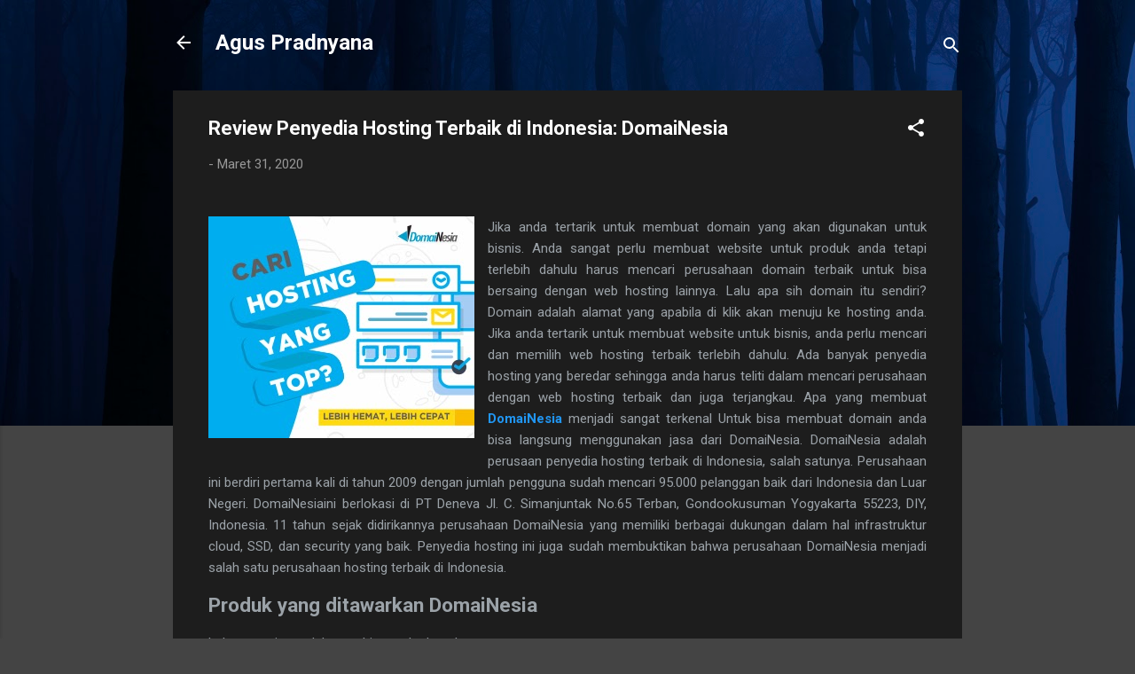

--- FILE ---
content_type: text/html; charset=UTF-8
request_url: https://www.pradnyanaagus.com/2020/03/review-penyedia-hosting-terbaik-di.html
body_size: 33437
content:
<!DOCTYPE html>
<html dir='ltr' lang='id'>
<head>
<meta content='width=device-width, initial-scale=1' name='viewport'/>
<title>Review Penyedia Hosting Terbaik di Indonesia: DomaiNesia</title>
<meta content='text/html; charset=UTF-8' http-equiv='Content-Type'/>
<!-- Chrome, Firefox OS and Opera -->
<meta content='#444444' name='theme-color'/>
<!-- Windows Phone -->
<meta content='#444444' name='msapplication-navbutton-color'/>
<meta content='blogger' name='generator'/>
<link href='https://www.pradnyanaagus.com/favicon.ico' rel='icon' type='image/x-icon'/>
<link href='https://www.pradnyanaagus.com/2020/03/review-penyedia-hosting-terbaik-di.html' rel='canonical'/>
<link rel="alternate" type="application/atom+xml" title="Agus Pradnyana - Atom" href="https://www.pradnyanaagus.com/feeds/posts/default" />
<link rel="alternate" type="application/rss+xml" title="Agus Pradnyana - RSS" href="https://www.pradnyanaagus.com/feeds/posts/default?alt=rss" />
<link rel="service.post" type="application/atom+xml" title="Agus Pradnyana - Atom" href="https://www.blogger.com/feeds/3373701325253368291/posts/default" />

<link rel="alternate" type="application/atom+xml" title="Agus Pradnyana - Atom" href="https://www.pradnyanaagus.com/feeds/5144394070258452456/comments/default" />
<!--Can't find substitution for tag [blog.ieCssRetrofitLinks]-->
<link href='https://blogger.googleusercontent.com/img/b/R29vZ2xl/AVvXsEiyyMg13qtuAe5uQ7e6_-IfBRZITgjQrR0Z_4do5sTdEwnYD8ZiDG50UFyY_8HJ1hz3yofYfeXxe48-8-zBSWkdaxY8aQTBnWk65dS2nBXKBhp8eV2qtgtnEvEu9UMIIbcMpfQb3n0UFz-c/s1600/banner-4.webp' rel='image_src'/>
<meta content='https://www.pradnyanaagus.com/2020/03/review-penyedia-hosting-terbaik-di.html' property='og:url'/>
<meta content='Review Penyedia Hosting Terbaik di Indonesia: DomaiNesia' property='og:title'/>
<meta content='        Jika anda tertarik untuk membuat domain yang akan digunakan untuk bisnis. Anda sangat perlu membuat website untuk produk anda tetapi...' property='og:description'/>
<meta content='https://blogger.googleusercontent.com/img/b/R29vZ2xl/AVvXsEiyyMg13qtuAe5uQ7e6_-IfBRZITgjQrR0Z_4do5sTdEwnYD8ZiDG50UFyY_8HJ1hz3yofYfeXxe48-8-zBSWkdaxY8aQTBnWk65dS2nBXKBhp8eV2qtgtnEvEu9UMIIbcMpfQb3n0UFz-c/w1200-h630-p-k-no-nu/banner-4.webp' property='og:image'/>
<style type='text/css'>@font-face{font-family:'Roboto';font-style:italic;font-weight:300;font-stretch:100%;font-display:swap;src:url(//fonts.gstatic.com/s/roboto/v50/KFOKCnqEu92Fr1Mu53ZEC9_Vu3r1gIhOszmOClHrs6ljXfMMLt_QuAX-k3Yi128m0kN2.woff2)format('woff2');unicode-range:U+0460-052F,U+1C80-1C8A,U+20B4,U+2DE0-2DFF,U+A640-A69F,U+FE2E-FE2F;}@font-face{font-family:'Roboto';font-style:italic;font-weight:300;font-stretch:100%;font-display:swap;src:url(//fonts.gstatic.com/s/roboto/v50/KFOKCnqEu92Fr1Mu53ZEC9_Vu3r1gIhOszmOClHrs6ljXfMMLt_QuAz-k3Yi128m0kN2.woff2)format('woff2');unicode-range:U+0301,U+0400-045F,U+0490-0491,U+04B0-04B1,U+2116;}@font-face{font-family:'Roboto';font-style:italic;font-weight:300;font-stretch:100%;font-display:swap;src:url(//fonts.gstatic.com/s/roboto/v50/KFOKCnqEu92Fr1Mu53ZEC9_Vu3r1gIhOszmOClHrs6ljXfMMLt_QuAT-k3Yi128m0kN2.woff2)format('woff2');unicode-range:U+1F00-1FFF;}@font-face{font-family:'Roboto';font-style:italic;font-weight:300;font-stretch:100%;font-display:swap;src:url(//fonts.gstatic.com/s/roboto/v50/KFOKCnqEu92Fr1Mu53ZEC9_Vu3r1gIhOszmOClHrs6ljXfMMLt_QuAv-k3Yi128m0kN2.woff2)format('woff2');unicode-range:U+0370-0377,U+037A-037F,U+0384-038A,U+038C,U+038E-03A1,U+03A3-03FF;}@font-face{font-family:'Roboto';font-style:italic;font-weight:300;font-stretch:100%;font-display:swap;src:url(//fonts.gstatic.com/s/roboto/v50/KFOKCnqEu92Fr1Mu53ZEC9_Vu3r1gIhOszmOClHrs6ljXfMMLt_QuHT-k3Yi128m0kN2.woff2)format('woff2');unicode-range:U+0302-0303,U+0305,U+0307-0308,U+0310,U+0312,U+0315,U+031A,U+0326-0327,U+032C,U+032F-0330,U+0332-0333,U+0338,U+033A,U+0346,U+034D,U+0391-03A1,U+03A3-03A9,U+03B1-03C9,U+03D1,U+03D5-03D6,U+03F0-03F1,U+03F4-03F5,U+2016-2017,U+2034-2038,U+203C,U+2040,U+2043,U+2047,U+2050,U+2057,U+205F,U+2070-2071,U+2074-208E,U+2090-209C,U+20D0-20DC,U+20E1,U+20E5-20EF,U+2100-2112,U+2114-2115,U+2117-2121,U+2123-214F,U+2190,U+2192,U+2194-21AE,U+21B0-21E5,U+21F1-21F2,U+21F4-2211,U+2213-2214,U+2216-22FF,U+2308-230B,U+2310,U+2319,U+231C-2321,U+2336-237A,U+237C,U+2395,U+239B-23B7,U+23D0,U+23DC-23E1,U+2474-2475,U+25AF,U+25B3,U+25B7,U+25BD,U+25C1,U+25CA,U+25CC,U+25FB,U+266D-266F,U+27C0-27FF,U+2900-2AFF,U+2B0E-2B11,U+2B30-2B4C,U+2BFE,U+3030,U+FF5B,U+FF5D,U+1D400-1D7FF,U+1EE00-1EEFF;}@font-face{font-family:'Roboto';font-style:italic;font-weight:300;font-stretch:100%;font-display:swap;src:url(//fonts.gstatic.com/s/roboto/v50/KFOKCnqEu92Fr1Mu53ZEC9_Vu3r1gIhOszmOClHrs6ljXfMMLt_QuGb-k3Yi128m0kN2.woff2)format('woff2');unicode-range:U+0001-000C,U+000E-001F,U+007F-009F,U+20DD-20E0,U+20E2-20E4,U+2150-218F,U+2190,U+2192,U+2194-2199,U+21AF,U+21E6-21F0,U+21F3,U+2218-2219,U+2299,U+22C4-22C6,U+2300-243F,U+2440-244A,U+2460-24FF,U+25A0-27BF,U+2800-28FF,U+2921-2922,U+2981,U+29BF,U+29EB,U+2B00-2BFF,U+4DC0-4DFF,U+FFF9-FFFB,U+10140-1018E,U+10190-1019C,U+101A0,U+101D0-101FD,U+102E0-102FB,U+10E60-10E7E,U+1D2C0-1D2D3,U+1D2E0-1D37F,U+1F000-1F0FF,U+1F100-1F1AD,U+1F1E6-1F1FF,U+1F30D-1F30F,U+1F315,U+1F31C,U+1F31E,U+1F320-1F32C,U+1F336,U+1F378,U+1F37D,U+1F382,U+1F393-1F39F,U+1F3A7-1F3A8,U+1F3AC-1F3AF,U+1F3C2,U+1F3C4-1F3C6,U+1F3CA-1F3CE,U+1F3D4-1F3E0,U+1F3ED,U+1F3F1-1F3F3,U+1F3F5-1F3F7,U+1F408,U+1F415,U+1F41F,U+1F426,U+1F43F,U+1F441-1F442,U+1F444,U+1F446-1F449,U+1F44C-1F44E,U+1F453,U+1F46A,U+1F47D,U+1F4A3,U+1F4B0,U+1F4B3,U+1F4B9,U+1F4BB,U+1F4BF,U+1F4C8-1F4CB,U+1F4D6,U+1F4DA,U+1F4DF,U+1F4E3-1F4E6,U+1F4EA-1F4ED,U+1F4F7,U+1F4F9-1F4FB,U+1F4FD-1F4FE,U+1F503,U+1F507-1F50B,U+1F50D,U+1F512-1F513,U+1F53E-1F54A,U+1F54F-1F5FA,U+1F610,U+1F650-1F67F,U+1F687,U+1F68D,U+1F691,U+1F694,U+1F698,U+1F6AD,U+1F6B2,U+1F6B9-1F6BA,U+1F6BC,U+1F6C6-1F6CF,U+1F6D3-1F6D7,U+1F6E0-1F6EA,U+1F6F0-1F6F3,U+1F6F7-1F6FC,U+1F700-1F7FF,U+1F800-1F80B,U+1F810-1F847,U+1F850-1F859,U+1F860-1F887,U+1F890-1F8AD,U+1F8B0-1F8BB,U+1F8C0-1F8C1,U+1F900-1F90B,U+1F93B,U+1F946,U+1F984,U+1F996,U+1F9E9,U+1FA00-1FA6F,U+1FA70-1FA7C,U+1FA80-1FA89,U+1FA8F-1FAC6,U+1FACE-1FADC,U+1FADF-1FAE9,U+1FAF0-1FAF8,U+1FB00-1FBFF;}@font-face{font-family:'Roboto';font-style:italic;font-weight:300;font-stretch:100%;font-display:swap;src:url(//fonts.gstatic.com/s/roboto/v50/KFOKCnqEu92Fr1Mu53ZEC9_Vu3r1gIhOszmOClHrs6ljXfMMLt_QuAf-k3Yi128m0kN2.woff2)format('woff2');unicode-range:U+0102-0103,U+0110-0111,U+0128-0129,U+0168-0169,U+01A0-01A1,U+01AF-01B0,U+0300-0301,U+0303-0304,U+0308-0309,U+0323,U+0329,U+1EA0-1EF9,U+20AB;}@font-face{font-family:'Roboto';font-style:italic;font-weight:300;font-stretch:100%;font-display:swap;src:url(//fonts.gstatic.com/s/roboto/v50/KFOKCnqEu92Fr1Mu53ZEC9_Vu3r1gIhOszmOClHrs6ljXfMMLt_QuAb-k3Yi128m0kN2.woff2)format('woff2');unicode-range:U+0100-02BA,U+02BD-02C5,U+02C7-02CC,U+02CE-02D7,U+02DD-02FF,U+0304,U+0308,U+0329,U+1D00-1DBF,U+1E00-1E9F,U+1EF2-1EFF,U+2020,U+20A0-20AB,U+20AD-20C0,U+2113,U+2C60-2C7F,U+A720-A7FF;}@font-face{font-family:'Roboto';font-style:italic;font-weight:300;font-stretch:100%;font-display:swap;src:url(//fonts.gstatic.com/s/roboto/v50/KFOKCnqEu92Fr1Mu53ZEC9_Vu3r1gIhOszmOClHrs6ljXfMMLt_QuAj-k3Yi128m0g.woff2)format('woff2');unicode-range:U+0000-00FF,U+0131,U+0152-0153,U+02BB-02BC,U+02C6,U+02DA,U+02DC,U+0304,U+0308,U+0329,U+2000-206F,U+20AC,U+2122,U+2191,U+2193,U+2212,U+2215,U+FEFF,U+FFFD;}@font-face{font-family:'Roboto';font-style:normal;font-weight:400;font-stretch:100%;font-display:swap;src:url(//fonts.gstatic.com/s/roboto/v50/KFO7CnqEu92Fr1ME7kSn66aGLdTylUAMa3GUBHMdazTgWw.woff2)format('woff2');unicode-range:U+0460-052F,U+1C80-1C8A,U+20B4,U+2DE0-2DFF,U+A640-A69F,U+FE2E-FE2F;}@font-face{font-family:'Roboto';font-style:normal;font-weight:400;font-stretch:100%;font-display:swap;src:url(//fonts.gstatic.com/s/roboto/v50/KFO7CnqEu92Fr1ME7kSn66aGLdTylUAMa3iUBHMdazTgWw.woff2)format('woff2');unicode-range:U+0301,U+0400-045F,U+0490-0491,U+04B0-04B1,U+2116;}@font-face{font-family:'Roboto';font-style:normal;font-weight:400;font-stretch:100%;font-display:swap;src:url(//fonts.gstatic.com/s/roboto/v50/KFO7CnqEu92Fr1ME7kSn66aGLdTylUAMa3CUBHMdazTgWw.woff2)format('woff2');unicode-range:U+1F00-1FFF;}@font-face{font-family:'Roboto';font-style:normal;font-weight:400;font-stretch:100%;font-display:swap;src:url(//fonts.gstatic.com/s/roboto/v50/KFO7CnqEu92Fr1ME7kSn66aGLdTylUAMa3-UBHMdazTgWw.woff2)format('woff2');unicode-range:U+0370-0377,U+037A-037F,U+0384-038A,U+038C,U+038E-03A1,U+03A3-03FF;}@font-face{font-family:'Roboto';font-style:normal;font-weight:400;font-stretch:100%;font-display:swap;src:url(//fonts.gstatic.com/s/roboto/v50/KFO7CnqEu92Fr1ME7kSn66aGLdTylUAMawCUBHMdazTgWw.woff2)format('woff2');unicode-range:U+0302-0303,U+0305,U+0307-0308,U+0310,U+0312,U+0315,U+031A,U+0326-0327,U+032C,U+032F-0330,U+0332-0333,U+0338,U+033A,U+0346,U+034D,U+0391-03A1,U+03A3-03A9,U+03B1-03C9,U+03D1,U+03D5-03D6,U+03F0-03F1,U+03F4-03F5,U+2016-2017,U+2034-2038,U+203C,U+2040,U+2043,U+2047,U+2050,U+2057,U+205F,U+2070-2071,U+2074-208E,U+2090-209C,U+20D0-20DC,U+20E1,U+20E5-20EF,U+2100-2112,U+2114-2115,U+2117-2121,U+2123-214F,U+2190,U+2192,U+2194-21AE,U+21B0-21E5,U+21F1-21F2,U+21F4-2211,U+2213-2214,U+2216-22FF,U+2308-230B,U+2310,U+2319,U+231C-2321,U+2336-237A,U+237C,U+2395,U+239B-23B7,U+23D0,U+23DC-23E1,U+2474-2475,U+25AF,U+25B3,U+25B7,U+25BD,U+25C1,U+25CA,U+25CC,U+25FB,U+266D-266F,U+27C0-27FF,U+2900-2AFF,U+2B0E-2B11,U+2B30-2B4C,U+2BFE,U+3030,U+FF5B,U+FF5D,U+1D400-1D7FF,U+1EE00-1EEFF;}@font-face{font-family:'Roboto';font-style:normal;font-weight:400;font-stretch:100%;font-display:swap;src:url(//fonts.gstatic.com/s/roboto/v50/KFO7CnqEu92Fr1ME7kSn66aGLdTylUAMaxKUBHMdazTgWw.woff2)format('woff2');unicode-range:U+0001-000C,U+000E-001F,U+007F-009F,U+20DD-20E0,U+20E2-20E4,U+2150-218F,U+2190,U+2192,U+2194-2199,U+21AF,U+21E6-21F0,U+21F3,U+2218-2219,U+2299,U+22C4-22C6,U+2300-243F,U+2440-244A,U+2460-24FF,U+25A0-27BF,U+2800-28FF,U+2921-2922,U+2981,U+29BF,U+29EB,U+2B00-2BFF,U+4DC0-4DFF,U+FFF9-FFFB,U+10140-1018E,U+10190-1019C,U+101A0,U+101D0-101FD,U+102E0-102FB,U+10E60-10E7E,U+1D2C0-1D2D3,U+1D2E0-1D37F,U+1F000-1F0FF,U+1F100-1F1AD,U+1F1E6-1F1FF,U+1F30D-1F30F,U+1F315,U+1F31C,U+1F31E,U+1F320-1F32C,U+1F336,U+1F378,U+1F37D,U+1F382,U+1F393-1F39F,U+1F3A7-1F3A8,U+1F3AC-1F3AF,U+1F3C2,U+1F3C4-1F3C6,U+1F3CA-1F3CE,U+1F3D4-1F3E0,U+1F3ED,U+1F3F1-1F3F3,U+1F3F5-1F3F7,U+1F408,U+1F415,U+1F41F,U+1F426,U+1F43F,U+1F441-1F442,U+1F444,U+1F446-1F449,U+1F44C-1F44E,U+1F453,U+1F46A,U+1F47D,U+1F4A3,U+1F4B0,U+1F4B3,U+1F4B9,U+1F4BB,U+1F4BF,U+1F4C8-1F4CB,U+1F4D6,U+1F4DA,U+1F4DF,U+1F4E3-1F4E6,U+1F4EA-1F4ED,U+1F4F7,U+1F4F9-1F4FB,U+1F4FD-1F4FE,U+1F503,U+1F507-1F50B,U+1F50D,U+1F512-1F513,U+1F53E-1F54A,U+1F54F-1F5FA,U+1F610,U+1F650-1F67F,U+1F687,U+1F68D,U+1F691,U+1F694,U+1F698,U+1F6AD,U+1F6B2,U+1F6B9-1F6BA,U+1F6BC,U+1F6C6-1F6CF,U+1F6D3-1F6D7,U+1F6E0-1F6EA,U+1F6F0-1F6F3,U+1F6F7-1F6FC,U+1F700-1F7FF,U+1F800-1F80B,U+1F810-1F847,U+1F850-1F859,U+1F860-1F887,U+1F890-1F8AD,U+1F8B0-1F8BB,U+1F8C0-1F8C1,U+1F900-1F90B,U+1F93B,U+1F946,U+1F984,U+1F996,U+1F9E9,U+1FA00-1FA6F,U+1FA70-1FA7C,U+1FA80-1FA89,U+1FA8F-1FAC6,U+1FACE-1FADC,U+1FADF-1FAE9,U+1FAF0-1FAF8,U+1FB00-1FBFF;}@font-face{font-family:'Roboto';font-style:normal;font-weight:400;font-stretch:100%;font-display:swap;src:url(//fonts.gstatic.com/s/roboto/v50/KFO7CnqEu92Fr1ME7kSn66aGLdTylUAMa3OUBHMdazTgWw.woff2)format('woff2');unicode-range:U+0102-0103,U+0110-0111,U+0128-0129,U+0168-0169,U+01A0-01A1,U+01AF-01B0,U+0300-0301,U+0303-0304,U+0308-0309,U+0323,U+0329,U+1EA0-1EF9,U+20AB;}@font-face{font-family:'Roboto';font-style:normal;font-weight:400;font-stretch:100%;font-display:swap;src:url(//fonts.gstatic.com/s/roboto/v50/KFO7CnqEu92Fr1ME7kSn66aGLdTylUAMa3KUBHMdazTgWw.woff2)format('woff2');unicode-range:U+0100-02BA,U+02BD-02C5,U+02C7-02CC,U+02CE-02D7,U+02DD-02FF,U+0304,U+0308,U+0329,U+1D00-1DBF,U+1E00-1E9F,U+1EF2-1EFF,U+2020,U+20A0-20AB,U+20AD-20C0,U+2113,U+2C60-2C7F,U+A720-A7FF;}@font-face{font-family:'Roboto';font-style:normal;font-weight:400;font-stretch:100%;font-display:swap;src:url(//fonts.gstatic.com/s/roboto/v50/KFO7CnqEu92Fr1ME7kSn66aGLdTylUAMa3yUBHMdazQ.woff2)format('woff2');unicode-range:U+0000-00FF,U+0131,U+0152-0153,U+02BB-02BC,U+02C6,U+02DA,U+02DC,U+0304,U+0308,U+0329,U+2000-206F,U+20AC,U+2122,U+2191,U+2193,U+2212,U+2215,U+FEFF,U+FFFD;}@font-face{font-family:'Roboto';font-style:normal;font-weight:700;font-stretch:100%;font-display:swap;src:url(//fonts.gstatic.com/s/roboto/v50/KFO7CnqEu92Fr1ME7kSn66aGLdTylUAMa3GUBHMdazTgWw.woff2)format('woff2');unicode-range:U+0460-052F,U+1C80-1C8A,U+20B4,U+2DE0-2DFF,U+A640-A69F,U+FE2E-FE2F;}@font-face{font-family:'Roboto';font-style:normal;font-weight:700;font-stretch:100%;font-display:swap;src:url(//fonts.gstatic.com/s/roboto/v50/KFO7CnqEu92Fr1ME7kSn66aGLdTylUAMa3iUBHMdazTgWw.woff2)format('woff2');unicode-range:U+0301,U+0400-045F,U+0490-0491,U+04B0-04B1,U+2116;}@font-face{font-family:'Roboto';font-style:normal;font-weight:700;font-stretch:100%;font-display:swap;src:url(//fonts.gstatic.com/s/roboto/v50/KFO7CnqEu92Fr1ME7kSn66aGLdTylUAMa3CUBHMdazTgWw.woff2)format('woff2');unicode-range:U+1F00-1FFF;}@font-face{font-family:'Roboto';font-style:normal;font-weight:700;font-stretch:100%;font-display:swap;src:url(//fonts.gstatic.com/s/roboto/v50/KFO7CnqEu92Fr1ME7kSn66aGLdTylUAMa3-UBHMdazTgWw.woff2)format('woff2');unicode-range:U+0370-0377,U+037A-037F,U+0384-038A,U+038C,U+038E-03A1,U+03A3-03FF;}@font-face{font-family:'Roboto';font-style:normal;font-weight:700;font-stretch:100%;font-display:swap;src:url(//fonts.gstatic.com/s/roboto/v50/KFO7CnqEu92Fr1ME7kSn66aGLdTylUAMawCUBHMdazTgWw.woff2)format('woff2');unicode-range:U+0302-0303,U+0305,U+0307-0308,U+0310,U+0312,U+0315,U+031A,U+0326-0327,U+032C,U+032F-0330,U+0332-0333,U+0338,U+033A,U+0346,U+034D,U+0391-03A1,U+03A3-03A9,U+03B1-03C9,U+03D1,U+03D5-03D6,U+03F0-03F1,U+03F4-03F5,U+2016-2017,U+2034-2038,U+203C,U+2040,U+2043,U+2047,U+2050,U+2057,U+205F,U+2070-2071,U+2074-208E,U+2090-209C,U+20D0-20DC,U+20E1,U+20E5-20EF,U+2100-2112,U+2114-2115,U+2117-2121,U+2123-214F,U+2190,U+2192,U+2194-21AE,U+21B0-21E5,U+21F1-21F2,U+21F4-2211,U+2213-2214,U+2216-22FF,U+2308-230B,U+2310,U+2319,U+231C-2321,U+2336-237A,U+237C,U+2395,U+239B-23B7,U+23D0,U+23DC-23E1,U+2474-2475,U+25AF,U+25B3,U+25B7,U+25BD,U+25C1,U+25CA,U+25CC,U+25FB,U+266D-266F,U+27C0-27FF,U+2900-2AFF,U+2B0E-2B11,U+2B30-2B4C,U+2BFE,U+3030,U+FF5B,U+FF5D,U+1D400-1D7FF,U+1EE00-1EEFF;}@font-face{font-family:'Roboto';font-style:normal;font-weight:700;font-stretch:100%;font-display:swap;src:url(//fonts.gstatic.com/s/roboto/v50/KFO7CnqEu92Fr1ME7kSn66aGLdTylUAMaxKUBHMdazTgWw.woff2)format('woff2');unicode-range:U+0001-000C,U+000E-001F,U+007F-009F,U+20DD-20E0,U+20E2-20E4,U+2150-218F,U+2190,U+2192,U+2194-2199,U+21AF,U+21E6-21F0,U+21F3,U+2218-2219,U+2299,U+22C4-22C6,U+2300-243F,U+2440-244A,U+2460-24FF,U+25A0-27BF,U+2800-28FF,U+2921-2922,U+2981,U+29BF,U+29EB,U+2B00-2BFF,U+4DC0-4DFF,U+FFF9-FFFB,U+10140-1018E,U+10190-1019C,U+101A0,U+101D0-101FD,U+102E0-102FB,U+10E60-10E7E,U+1D2C0-1D2D3,U+1D2E0-1D37F,U+1F000-1F0FF,U+1F100-1F1AD,U+1F1E6-1F1FF,U+1F30D-1F30F,U+1F315,U+1F31C,U+1F31E,U+1F320-1F32C,U+1F336,U+1F378,U+1F37D,U+1F382,U+1F393-1F39F,U+1F3A7-1F3A8,U+1F3AC-1F3AF,U+1F3C2,U+1F3C4-1F3C6,U+1F3CA-1F3CE,U+1F3D4-1F3E0,U+1F3ED,U+1F3F1-1F3F3,U+1F3F5-1F3F7,U+1F408,U+1F415,U+1F41F,U+1F426,U+1F43F,U+1F441-1F442,U+1F444,U+1F446-1F449,U+1F44C-1F44E,U+1F453,U+1F46A,U+1F47D,U+1F4A3,U+1F4B0,U+1F4B3,U+1F4B9,U+1F4BB,U+1F4BF,U+1F4C8-1F4CB,U+1F4D6,U+1F4DA,U+1F4DF,U+1F4E3-1F4E6,U+1F4EA-1F4ED,U+1F4F7,U+1F4F9-1F4FB,U+1F4FD-1F4FE,U+1F503,U+1F507-1F50B,U+1F50D,U+1F512-1F513,U+1F53E-1F54A,U+1F54F-1F5FA,U+1F610,U+1F650-1F67F,U+1F687,U+1F68D,U+1F691,U+1F694,U+1F698,U+1F6AD,U+1F6B2,U+1F6B9-1F6BA,U+1F6BC,U+1F6C6-1F6CF,U+1F6D3-1F6D7,U+1F6E0-1F6EA,U+1F6F0-1F6F3,U+1F6F7-1F6FC,U+1F700-1F7FF,U+1F800-1F80B,U+1F810-1F847,U+1F850-1F859,U+1F860-1F887,U+1F890-1F8AD,U+1F8B0-1F8BB,U+1F8C0-1F8C1,U+1F900-1F90B,U+1F93B,U+1F946,U+1F984,U+1F996,U+1F9E9,U+1FA00-1FA6F,U+1FA70-1FA7C,U+1FA80-1FA89,U+1FA8F-1FAC6,U+1FACE-1FADC,U+1FADF-1FAE9,U+1FAF0-1FAF8,U+1FB00-1FBFF;}@font-face{font-family:'Roboto';font-style:normal;font-weight:700;font-stretch:100%;font-display:swap;src:url(//fonts.gstatic.com/s/roboto/v50/KFO7CnqEu92Fr1ME7kSn66aGLdTylUAMa3OUBHMdazTgWw.woff2)format('woff2');unicode-range:U+0102-0103,U+0110-0111,U+0128-0129,U+0168-0169,U+01A0-01A1,U+01AF-01B0,U+0300-0301,U+0303-0304,U+0308-0309,U+0323,U+0329,U+1EA0-1EF9,U+20AB;}@font-face{font-family:'Roboto';font-style:normal;font-weight:700;font-stretch:100%;font-display:swap;src:url(//fonts.gstatic.com/s/roboto/v50/KFO7CnqEu92Fr1ME7kSn66aGLdTylUAMa3KUBHMdazTgWw.woff2)format('woff2');unicode-range:U+0100-02BA,U+02BD-02C5,U+02C7-02CC,U+02CE-02D7,U+02DD-02FF,U+0304,U+0308,U+0329,U+1D00-1DBF,U+1E00-1E9F,U+1EF2-1EFF,U+2020,U+20A0-20AB,U+20AD-20C0,U+2113,U+2C60-2C7F,U+A720-A7FF;}@font-face{font-family:'Roboto';font-style:normal;font-weight:700;font-stretch:100%;font-display:swap;src:url(//fonts.gstatic.com/s/roboto/v50/KFO7CnqEu92Fr1ME7kSn66aGLdTylUAMa3yUBHMdazQ.woff2)format('woff2');unicode-range:U+0000-00FF,U+0131,U+0152-0153,U+02BB-02BC,U+02C6,U+02DA,U+02DC,U+0304,U+0308,U+0329,U+2000-206F,U+20AC,U+2122,U+2191,U+2193,U+2212,U+2215,U+FEFF,U+FFFD;}</style>
<style id='page-skin-1' type='text/css'><!--
/*! normalize.css v3.0.1 | MIT License | git.io/normalize */html{font-family:sans-serif;-ms-text-size-adjust:100%;-webkit-text-size-adjust:100%}body{margin:0}article,aside,details,figcaption,figure,footer,header,hgroup,main,nav,section,summary{display:block}audio,canvas,progress,video{display:inline-block;vertical-align:baseline}audio:not([controls]){display:none;height:0}[hidden],template{display:none}a{background:transparent}a:active,a:hover{outline:0}abbr[title]{border-bottom:1px dotted}b,strong{font-weight:bold}dfn{font-style:italic}h1{font-size:2em;margin:.67em 0}mark{background:#ff0;color:#000}small{font-size:80%}sub,sup{font-size:75%;line-height:0;position:relative;vertical-align:baseline}sup{top:-0.5em}sub{bottom:-0.25em}img{border:0}svg:not(:root){overflow:hidden}figure{margin:1em 40px}hr{-moz-box-sizing:content-box;box-sizing:content-box;height:0}pre{overflow:auto}code,kbd,pre,samp{font-family:monospace,monospace;font-size:1em}button,input,optgroup,select,textarea{color:inherit;font:inherit;margin:0}button{overflow:visible}button,select{text-transform:none}button,html input[type="button"],input[type="reset"],input[type="submit"]{-webkit-appearance:button;cursor:pointer}button[disabled],html input[disabled]{cursor:default}button::-moz-focus-inner,input::-moz-focus-inner{border:0;padding:0}input{line-height:normal}input[type="checkbox"],input[type="radio"]{box-sizing:border-box;padding:0}input[type="number"]::-webkit-inner-spin-button,input[type="number"]::-webkit-outer-spin-button{height:auto}input[type="search"]{-webkit-appearance:textfield;-moz-box-sizing:content-box;-webkit-box-sizing:content-box;box-sizing:content-box}input[type="search"]::-webkit-search-cancel-button,input[type="search"]::-webkit-search-decoration{-webkit-appearance:none}fieldset{border:1px solid #c0c0c0;margin:0 2px;padding:.35em .625em .75em}legend{border:0;padding:0}textarea{overflow:auto}optgroup{font-weight:bold}table{border-collapse:collapse;border-spacing:0}td,th{padding:0}
/*!************************************************
* Blogger Template Style
* Name: Contempo
**************************************************/
body{
overflow-wrap:break-word;
word-break:break-word;
word-wrap:break-word
}
.hidden{
display:none
}
.invisible{
visibility:hidden
}
.container::after,.float-container::after{
clear:both;
content:"";
display:table
}
.clearboth{
clear:both
}
#comments .comment .comment-actions,.subscribe-popup .FollowByEmail .follow-by-email-submit,.widget.Profile .profile-link,.widget.Profile .profile-link.visit-profile{
background:0 0;
border:0;
box-shadow:none;
color:#2196f3;
cursor:pointer;
font-size:14px;
font-weight:700;
outline:0;
text-decoration:none;
text-transform:uppercase;
width:auto
}
.dim-overlay{
background-color:rgba(0,0,0,.54);
height:100vh;
left:0;
position:fixed;
top:0;
width:100%
}
#sharing-dim-overlay{
background-color:transparent
}
input::-ms-clear{
display:none
}
.blogger-logo,.svg-icon-24.blogger-logo{
fill:#ff9800;
opacity:1
}
.loading-spinner-large{
-webkit-animation:mspin-rotate 1.568s infinite linear;
animation:mspin-rotate 1.568s infinite linear;
height:48px;
overflow:hidden;
position:absolute;
width:48px;
z-index:200
}
.loading-spinner-large>div{
-webkit-animation:mspin-revrot 5332ms infinite steps(4);
animation:mspin-revrot 5332ms infinite steps(4)
}
.loading-spinner-large>div>div{
-webkit-animation:mspin-singlecolor-large-film 1333ms infinite steps(81);
animation:mspin-singlecolor-large-film 1333ms infinite steps(81);
background-size:100%;
height:48px;
width:3888px
}
.mspin-black-large>div>div,.mspin-grey_54-large>div>div{
background-image:url(https://www.blogblog.com/indie/mspin_black_large.svg)
}
.mspin-white-large>div>div{
background-image:url(https://www.blogblog.com/indie/mspin_white_large.svg)
}
.mspin-grey_54-large{
opacity:.54
}
@-webkit-keyframes mspin-singlecolor-large-film{
from{
-webkit-transform:translateX(0);
transform:translateX(0)
}
to{
-webkit-transform:translateX(-3888px);
transform:translateX(-3888px)
}
}
@keyframes mspin-singlecolor-large-film{
from{
-webkit-transform:translateX(0);
transform:translateX(0)
}
to{
-webkit-transform:translateX(-3888px);
transform:translateX(-3888px)
}
}
@-webkit-keyframes mspin-rotate{
from{
-webkit-transform:rotate(0);
transform:rotate(0)
}
to{
-webkit-transform:rotate(360deg);
transform:rotate(360deg)
}
}
@keyframes mspin-rotate{
from{
-webkit-transform:rotate(0);
transform:rotate(0)
}
to{
-webkit-transform:rotate(360deg);
transform:rotate(360deg)
}
}
@-webkit-keyframes mspin-revrot{
from{
-webkit-transform:rotate(0);
transform:rotate(0)
}
to{
-webkit-transform:rotate(-360deg);
transform:rotate(-360deg)
}
}
@keyframes mspin-revrot{
from{
-webkit-transform:rotate(0);
transform:rotate(0)
}
to{
-webkit-transform:rotate(-360deg);
transform:rotate(-360deg)
}
}
.skip-navigation{
background-color:#fff;
box-sizing:border-box;
color:#000;
display:block;
height:0;
left:0;
line-height:50px;
overflow:hidden;
padding-top:0;
position:fixed;
text-align:center;
top:0;
-webkit-transition:box-shadow .3s,height .3s,padding-top .3s;
transition:box-shadow .3s,height .3s,padding-top .3s;
width:100%;
z-index:900
}
.skip-navigation:focus{
box-shadow:0 4px 5px 0 rgba(0,0,0,.14),0 1px 10px 0 rgba(0,0,0,.12),0 2px 4px -1px rgba(0,0,0,.2);
height:50px
}
#main{
outline:0
}
.main-heading{
position:absolute;
clip:rect(1px,1px,1px,1px);
padding:0;
border:0;
height:1px;
width:1px;
overflow:hidden
}
.Attribution{
margin-top:1em;
text-align:center
}
.Attribution .blogger img,.Attribution .blogger svg{
vertical-align:bottom
}
.Attribution .blogger img{
margin-right:.5em
}
.Attribution div{
line-height:24px;
margin-top:.5em
}
.Attribution .copyright,.Attribution .image-attribution{
font-size:.7em;
margin-top:1.5em
}
.BLOG_mobile_video_class{
display:none
}
.bg-photo{
background-attachment:scroll!important
}
body .CSS_LIGHTBOX{
z-index:900
}
.extendable .show-less,.extendable .show-more{
border-color:#2196f3;
color:#2196f3;
margin-top:8px
}
.extendable .show-less.hidden,.extendable .show-more.hidden{
display:none
}
.inline-ad{
display:none;
max-width:100%;
overflow:hidden
}
.adsbygoogle{
display:block
}
#cookieChoiceInfo{
bottom:0;
top:auto
}
iframe.b-hbp-video{
border:0
}
.post-body img{
max-width:100%
}
.post-body iframe{
max-width:100%
}
.post-body a[imageanchor="1"]{
display:inline-block
}
.byline{
margin-right:1em
}
.byline:last-child{
margin-right:0
}
.link-copied-dialog{
max-width:520px;
outline:0
}
.link-copied-dialog .modal-dialog-buttons{
margin-top:8px
}
.link-copied-dialog .goog-buttonset-default{
background:0 0;
border:0
}
.link-copied-dialog .goog-buttonset-default:focus{
outline:0
}
.paging-control-container{
margin-bottom:16px
}
.paging-control-container .paging-control{
display:inline-block
}
.paging-control-container .comment-range-text::after,.paging-control-container .paging-control{
color:#2196f3
}
.paging-control-container .comment-range-text,.paging-control-container .paging-control{
margin-right:8px
}
.paging-control-container .comment-range-text::after,.paging-control-container .paging-control::after{
content:"\b7";
cursor:default;
padding-left:8px;
pointer-events:none
}
.paging-control-container .comment-range-text:last-child::after,.paging-control-container .paging-control:last-child::after{
content:none
}
.byline.reactions iframe{
height:20px
}
.b-notification{
color:#000;
background-color:#fff;
border-bottom:solid 1px #000;
box-sizing:border-box;
padding:16px 32px;
text-align:center
}
.b-notification.visible{
-webkit-transition:margin-top .3s cubic-bezier(.4,0,.2,1);
transition:margin-top .3s cubic-bezier(.4,0,.2,1)
}
.b-notification.invisible{
position:absolute
}
.b-notification-close{
position:absolute;
right:8px;
top:8px
}
.no-posts-message{
line-height:40px;
text-align:center
}
@media screen and (max-width:800px){
body.item-view .post-body a[imageanchor="1"][style*="float: left;"],body.item-view .post-body a[imageanchor="1"][style*="float: right;"]{
float:none!important;
clear:none!important
}
body.item-view .post-body a[imageanchor="1"] img{
display:block;
height:auto;
margin:0 auto
}
body.item-view .post-body>.separator:first-child>a[imageanchor="1"]:first-child{
margin-top:20px
}
.post-body a[imageanchor]{
display:block
}
body.item-view .post-body a[imageanchor="1"]{
margin-left:0!important;
margin-right:0!important
}
body.item-view .post-body a[imageanchor="1"]+a[imageanchor="1"]{
margin-top:16px
}
}
.item-control{
display:none
}
#comments{
border-top:1px dashed rgba(0,0,0,.54);
margin-top:20px;
padding:20px
}
#comments .comment-thread ol{
margin:0;
padding-left:0;
padding-left:0
}
#comments .comment .comment-replybox-single,#comments .comment-thread .comment-replies{
margin-left:60px
}
#comments .comment-thread .thread-count{
display:none
}
#comments .comment{
list-style-type:none;
padding:0 0 30px;
position:relative
}
#comments .comment .comment{
padding-bottom:8px
}
.comment .avatar-image-container{
position:absolute
}
.comment .avatar-image-container img{
border-radius:50%
}
.avatar-image-container svg,.comment .avatar-image-container .avatar-icon{
border-radius:50%;
border:solid 1px #ffffff;
box-sizing:border-box;
fill:#ffffff;
height:35px;
margin:0;
padding:7px;
width:35px
}
.comment .comment-block{
margin-top:10px;
margin-left:60px;
padding-bottom:0
}
#comments .comment-author-header-wrapper{
margin-left:40px
}
#comments .comment .thread-expanded .comment-block{
padding-bottom:20px
}
#comments .comment .comment-header .user,#comments .comment .comment-header .user a{
color:#ffffff;
font-style:normal;
font-weight:700
}
#comments .comment .comment-actions{
bottom:0;
margin-bottom:15px;
position:absolute
}
#comments .comment .comment-actions>*{
margin-right:8px
}
#comments .comment .comment-header .datetime{
bottom:0;
color:rgba(255,255,255,.54);
display:inline-block;
font-size:13px;
font-style:italic;
margin-left:8px
}
#comments .comment .comment-footer .comment-timestamp a,#comments .comment .comment-header .datetime a{
color:rgba(255,255,255,.54)
}
#comments .comment .comment-content,.comment .comment-body{
margin-top:12px;
word-break:break-word
}
.comment-body{
margin-bottom:12px
}
#comments.embed[data-num-comments="0"]{
border:0;
margin-top:0;
padding-top:0
}
#comments.embed[data-num-comments="0"] #comment-post-message,#comments.embed[data-num-comments="0"] div.comment-form>p,#comments.embed[data-num-comments="0"] p.comment-footer{
display:none
}
#comment-editor-src{
display:none
}
.comments .comments-content .loadmore.loaded{
max-height:0;
opacity:0;
overflow:hidden
}
.extendable .remaining-items{
height:0;
overflow:hidden;
-webkit-transition:height .3s cubic-bezier(.4,0,.2,1);
transition:height .3s cubic-bezier(.4,0,.2,1)
}
.extendable .remaining-items.expanded{
height:auto
}
.svg-icon-24,.svg-icon-24-button{
cursor:pointer;
height:24px;
width:24px;
min-width:24px
}
.touch-icon{
margin:-12px;
padding:12px
}
.touch-icon:active,.touch-icon:focus{
background-color:rgba(153,153,153,.4);
border-radius:50%
}
svg:not(:root).touch-icon{
overflow:visible
}
html[dir=rtl] .rtl-reversible-icon{
-webkit-transform:scaleX(-1);
-ms-transform:scaleX(-1);
transform:scaleX(-1)
}
.svg-icon-24-button,.touch-icon-button{
background:0 0;
border:0;
margin:0;
outline:0;
padding:0
}
.touch-icon-button .touch-icon:active,.touch-icon-button .touch-icon:focus{
background-color:transparent
}
.touch-icon-button:active .touch-icon,.touch-icon-button:focus .touch-icon{
background-color:rgba(153,153,153,.4);
border-radius:50%
}
.Profile .default-avatar-wrapper .avatar-icon{
border-radius:50%;
border:solid 1px #ffffff;
box-sizing:border-box;
fill:#ffffff;
margin:0
}
.Profile .individual .default-avatar-wrapper .avatar-icon{
padding:25px
}
.Profile .individual .avatar-icon,.Profile .individual .profile-img{
height:120px;
width:120px
}
.Profile .team .default-avatar-wrapper .avatar-icon{
padding:8px
}
.Profile .team .avatar-icon,.Profile .team .default-avatar-wrapper,.Profile .team .profile-img{
height:40px;
width:40px
}
.snippet-container{
margin:0;
position:relative;
overflow:hidden
}
.snippet-fade{
bottom:0;
box-sizing:border-box;
position:absolute;
width:96px
}
.snippet-fade{
right:0
}
.snippet-fade:after{
content:"\2026"
}
.snippet-fade:after{
float:right
}
.post-bottom{
-webkit-box-align:center;
-webkit-align-items:center;
-ms-flex-align:center;
align-items:center;
display:-webkit-box;
display:-webkit-flex;
display:-ms-flexbox;
display:flex;
-webkit-flex-wrap:wrap;
-ms-flex-wrap:wrap;
flex-wrap:wrap
}
.post-footer{
-webkit-box-flex:1;
-webkit-flex:1 1 auto;
-ms-flex:1 1 auto;
flex:1 1 auto;
-webkit-flex-wrap:wrap;
-ms-flex-wrap:wrap;
flex-wrap:wrap;
-webkit-box-ordinal-group:2;
-webkit-order:1;
-ms-flex-order:1;
order:1
}
.post-footer>*{
-webkit-box-flex:0;
-webkit-flex:0 1 auto;
-ms-flex:0 1 auto;
flex:0 1 auto
}
.post-footer .byline:last-child{
margin-right:1em
}
.jump-link{
-webkit-box-flex:0;
-webkit-flex:0 0 auto;
-ms-flex:0 0 auto;
flex:0 0 auto;
-webkit-box-ordinal-group:3;
-webkit-order:2;
-ms-flex-order:2;
order:2
}
.centered-top-container.sticky{
left:0;
position:fixed;
right:0;
top:0;
width:auto;
z-index:50;
-webkit-transition-property:opacity,-webkit-transform;
transition-property:opacity,-webkit-transform;
transition-property:transform,opacity;
transition-property:transform,opacity,-webkit-transform;
-webkit-transition-duration:.2s;
transition-duration:.2s;
-webkit-transition-timing-function:cubic-bezier(.4,0,.2,1);
transition-timing-function:cubic-bezier(.4,0,.2,1)
}
.centered-top-placeholder{
display:none
}
.collapsed-header .centered-top-placeholder{
display:block
}
.centered-top-container .Header .replaced h1,.centered-top-placeholder .Header .replaced h1{
display:none
}
.centered-top-container.sticky .Header .replaced h1{
display:block
}
.centered-top-container.sticky .Header .header-widget{
background:0 0
}
.centered-top-container.sticky .Header .header-image-wrapper{
display:none
}
.centered-top-container img,.centered-top-placeholder img{
max-width:100%
}
.collapsible{
-webkit-transition:height .3s cubic-bezier(.4,0,.2,1);
transition:height .3s cubic-bezier(.4,0,.2,1)
}
.collapsible,.collapsible>summary{
display:block;
overflow:hidden
}
.collapsible>:not(summary){
display:none
}
.collapsible[open]>:not(summary){
display:block
}
.collapsible:focus,.collapsible>summary:focus{
outline:0
}
.collapsible>summary{
cursor:pointer;
display:block;
padding:0
}
.collapsible:focus>summary,.collapsible>summary:focus{
background-color:transparent
}
.collapsible>summary::-webkit-details-marker{
display:none
}
.collapsible-title{
-webkit-box-align:center;
-webkit-align-items:center;
-ms-flex-align:center;
align-items:center;
display:-webkit-box;
display:-webkit-flex;
display:-ms-flexbox;
display:flex
}
.collapsible-title .title{
-webkit-box-flex:1;
-webkit-flex:1 1 auto;
-ms-flex:1 1 auto;
flex:1 1 auto;
-webkit-box-ordinal-group:1;
-webkit-order:0;
-ms-flex-order:0;
order:0;
overflow:hidden;
text-overflow:ellipsis;
white-space:nowrap
}
.collapsible-title .chevron-down,.collapsible[open] .collapsible-title .chevron-up{
display:block
}
.collapsible-title .chevron-up,.collapsible[open] .collapsible-title .chevron-down{
display:none
}
.flat-button{
cursor:pointer;
display:inline-block;
font-weight:700;
text-transform:uppercase;
border-radius:2px;
padding:8px;
margin:-8px
}
.flat-icon-button{
background:0 0;
border:0;
margin:0;
outline:0;
padding:0;
margin:-12px;
padding:12px;
cursor:pointer;
box-sizing:content-box;
display:inline-block;
line-height:0
}
.flat-icon-button,.flat-icon-button .splash-wrapper{
border-radius:50%
}
.flat-icon-button .splash.animate{
-webkit-animation-duration:.3s;
animation-duration:.3s
}
.overflowable-container{
max-height:46px;
overflow:hidden;
position:relative
}
.overflow-button{
cursor:pointer
}
#overflowable-dim-overlay{
background:0 0
}
.overflow-popup{
box-shadow:0 2px 2px 0 rgba(0,0,0,.14),0 3px 1px -2px rgba(0,0,0,.2),0 1px 5px 0 rgba(0,0,0,.12);
background-color:#1d1d1d;
left:0;
max-width:calc(100% - 32px);
position:absolute;
top:0;
visibility:hidden;
z-index:101
}
.overflow-popup ul{
list-style:none
}
.overflow-popup .tabs li,.overflow-popup li{
display:block;
height:auto
}
.overflow-popup .tabs li{
padding-left:0;
padding-right:0
}
.overflow-button.hidden,.overflow-popup .tabs li.hidden,.overflow-popup li.hidden{
display:none
}
.pill-button{
background:0 0;
border:1px solid;
border-radius:12px;
cursor:pointer;
display:inline-block;
padding:4px 16px;
text-transform:uppercase
}
.ripple{
position:relative
}
.ripple>*{
z-index:1
}
.splash-wrapper{
bottom:0;
left:0;
overflow:hidden;
pointer-events:none;
position:absolute;
right:0;
top:0;
z-index:0
}
.splash{
background:#ccc;
border-radius:100%;
display:block;
opacity:.6;
position:absolute;
-webkit-transform:scale(0);
-ms-transform:scale(0);
transform:scale(0)
}
.splash.animate{
-webkit-animation:ripple-effect .4s linear;
animation:ripple-effect .4s linear
}
@-webkit-keyframes ripple-effect{
100%{
opacity:0;
-webkit-transform:scale(2.5);
transform:scale(2.5)
}
}
@keyframes ripple-effect{
100%{
opacity:0;
-webkit-transform:scale(2.5);
transform:scale(2.5)
}
}
.search{
display:-webkit-box;
display:-webkit-flex;
display:-ms-flexbox;
display:flex;
line-height:24px;
width:24px
}
.search.focused{
width:100%
}
.search.focused .section{
width:100%
}
.search form{
z-index:101
}
.search h3{
display:none
}
.search form{
display:-webkit-box;
display:-webkit-flex;
display:-ms-flexbox;
display:flex;
-webkit-box-flex:1;
-webkit-flex:1 0 0;
-ms-flex:1 0 0px;
flex:1 0 0;
border-bottom:solid 1px transparent;
padding-bottom:8px
}
.search form>*{
display:none
}
.search.focused form>*{
display:block
}
.search .search-input label{
display:none
}
.centered-top-placeholder.cloned .search form{
z-index:30
}
.search.focused form{
border-color:#ffffff;
position:relative;
width:auto
}
.collapsed-header .centered-top-container .search.focused form{
border-bottom-color:transparent
}
.search-expand{
-webkit-box-flex:0;
-webkit-flex:0 0 auto;
-ms-flex:0 0 auto;
flex:0 0 auto
}
.search-expand-text{
display:none
}
.search-close{
display:inline;
vertical-align:middle
}
.search-input{
-webkit-box-flex:1;
-webkit-flex:1 0 1px;
-ms-flex:1 0 1px;
flex:1 0 1px
}
.search-input input{
background:0 0;
border:0;
box-sizing:border-box;
color:#ffffff;
display:inline-block;
outline:0;
width:calc(100% - 48px)
}
.search-input input.no-cursor{
color:transparent;
text-shadow:0 0 0 #ffffff
}
.collapsed-header .centered-top-container .search-action,.collapsed-header .centered-top-container .search-input input{
color:#ffffff
}
.collapsed-header .centered-top-container .search-input input.no-cursor{
color:transparent;
text-shadow:0 0 0 #ffffff
}
.collapsed-header .centered-top-container .search-input input.no-cursor:focus,.search-input input.no-cursor:focus{
outline:0
}
.search-focused>*{
visibility:hidden
}
.search-focused .search,.search-focused .search-icon{
visibility:visible
}
.search.focused .search-action{
display:block
}
.search.focused .search-action:disabled{
opacity:.3
}
.widget.Sharing .sharing-button{
display:none
}
.widget.Sharing .sharing-buttons li{
padding:0
}
.widget.Sharing .sharing-buttons li span{
display:none
}
.post-share-buttons{
position:relative
}
.centered-bottom .share-buttons .svg-icon-24,.share-buttons .svg-icon-24{
fill:#ffffff
}
.sharing-open.touch-icon-button:active .touch-icon,.sharing-open.touch-icon-button:focus .touch-icon{
background-color:transparent
}
.share-buttons{
background-color:#1d1d1d;
border-radius:2px;
box-shadow:0 2px 2px 0 rgba(0,0,0,.14),0 3px 1px -2px rgba(0,0,0,.2),0 1px 5px 0 rgba(0,0,0,.12);
color:#ffffff;
list-style:none;
margin:0;
padding:8px 0;
position:absolute;
top:-11px;
min-width:200px;
z-index:101
}
.share-buttons.hidden{
display:none
}
.sharing-button{
background:0 0;
border:0;
margin:0;
outline:0;
padding:0;
cursor:pointer
}
.share-buttons li{
margin:0;
height:48px
}
.share-buttons li:last-child{
margin-bottom:0
}
.share-buttons li .sharing-platform-button{
box-sizing:border-box;
cursor:pointer;
display:block;
height:100%;
margin-bottom:0;
padding:0 16px;
position:relative;
width:100%
}
.share-buttons li .sharing-platform-button:focus,.share-buttons li .sharing-platform-button:hover{
background-color:rgba(128,128,128,.1);
outline:0
}
.share-buttons li svg[class*=" sharing-"],.share-buttons li svg[class^=sharing-]{
position:absolute;
top:10px
}
.share-buttons li span.sharing-platform-button{
position:relative;
top:0
}
.share-buttons li .platform-sharing-text{
display:block;
font-size:16px;
line-height:48px;
white-space:nowrap
}
.share-buttons li .platform-sharing-text{
margin-left:56px
}
.sidebar-container{
background-color:#1d1d1d;
max-width:284px;
overflow-y:auto;
-webkit-transition-property:-webkit-transform;
transition-property:-webkit-transform;
transition-property:transform;
transition-property:transform,-webkit-transform;
-webkit-transition-duration:.3s;
transition-duration:.3s;
-webkit-transition-timing-function:cubic-bezier(0,0,.2,1);
transition-timing-function:cubic-bezier(0,0,.2,1);
width:284px;
z-index:101;
-webkit-overflow-scrolling:touch
}
.sidebar-container .navigation{
line-height:0;
padding:16px
}
.sidebar-container .sidebar-back{
cursor:pointer
}
.sidebar-container .widget{
background:0 0;
margin:0 16px;
padding:16px 0
}
.sidebar-container .widget .title{
color:#c5c1c1;
margin:0
}
.sidebar-container .widget ul{
list-style:none;
margin:0;
padding:0
}
.sidebar-container .widget ul ul{
margin-left:1em
}
.sidebar-container .widget li{
font-size:16px;
line-height:normal
}
.sidebar-container .widget+.widget{
border-top:1px dashed #cccccc
}
.BlogArchive li{
margin:16px 0
}
.BlogArchive li:last-child{
margin-bottom:0
}
.Label li a{
display:inline-block
}
.BlogArchive .post-count,.Label .label-count{
float:right;
margin-left:.25em
}
.BlogArchive .post-count::before,.Label .label-count::before{
content:"("
}
.BlogArchive .post-count::after,.Label .label-count::after{
content:")"
}
.widget.Translate .skiptranslate>div{
display:block!important
}
.widget.Profile .profile-link{
display:-webkit-box;
display:-webkit-flex;
display:-ms-flexbox;
display:flex
}
.widget.Profile .team-member .default-avatar-wrapper,.widget.Profile .team-member .profile-img{
-webkit-box-flex:0;
-webkit-flex:0 0 auto;
-ms-flex:0 0 auto;
flex:0 0 auto;
margin-right:1em
}
.widget.Profile .individual .profile-link{
-webkit-box-orient:vertical;
-webkit-box-direction:normal;
-webkit-flex-direction:column;
-ms-flex-direction:column;
flex-direction:column
}
.widget.Profile .team .profile-link .profile-name{
-webkit-align-self:center;
-ms-flex-item-align:center;
align-self:center;
display:block;
-webkit-box-flex:1;
-webkit-flex:1 1 auto;
-ms-flex:1 1 auto;
flex:1 1 auto
}
.dim-overlay{
background-color:rgba(0,0,0,.54);
z-index:100
}
body.sidebar-visible{
overflow-y:hidden
}
@media screen and (max-width:1439px){
.sidebar-container{
bottom:0;
position:fixed;
top:0;
left:0;
right:auto
}
.sidebar-container.sidebar-invisible{
-webkit-transition-timing-function:cubic-bezier(.4,0,.6,1);
transition-timing-function:cubic-bezier(.4,0,.6,1);
-webkit-transform:translateX(-284px);
-ms-transform:translateX(-284px);
transform:translateX(-284px)
}
}
@media screen and (min-width:1440px){
.sidebar-container{
position:absolute;
top:0;
left:0;
right:auto
}
.sidebar-container .navigation{
display:none
}
}
.dialog{
box-shadow:0 2px 2px 0 rgba(0,0,0,.14),0 3px 1px -2px rgba(0,0,0,.2),0 1px 5px 0 rgba(0,0,0,.12);
background:#1d1d1d;
box-sizing:border-box;
color:#9ba2a8;
padding:30px;
position:fixed;
text-align:center;
width:calc(100% - 24px);
z-index:101
}
.dialog input[type=email],.dialog input[type=text]{
background-color:transparent;
border:0;
border-bottom:solid 1px rgba(155,162,168,.12);
color:#9ba2a8;
display:block;
font-family:Roboto, sans-serif;
font-size:16px;
line-height:24px;
margin:auto;
padding-bottom:7px;
outline:0;
text-align:center;
width:100%
}
.dialog input[type=email]::-webkit-input-placeholder,.dialog input[type=text]::-webkit-input-placeholder{
color:#9ba2a8
}
.dialog input[type=email]::-moz-placeholder,.dialog input[type=text]::-moz-placeholder{
color:#9ba2a8
}
.dialog input[type=email]:-ms-input-placeholder,.dialog input[type=text]:-ms-input-placeholder{
color:#9ba2a8
}
.dialog input[type=email]::-ms-input-placeholder,.dialog input[type=text]::-ms-input-placeholder{
color:#9ba2a8
}
.dialog input[type=email]::placeholder,.dialog input[type=text]::placeholder{
color:#9ba2a8
}
.dialog input[type=email]:focus,.dialog input[type=text]:focus{
border-bottom:solid 2px #2196f3;
padding-bottom:6px
}
.dialog input.no-cursor{
color:transparent;
text-shadow:0 0 0 #9ba2a8
}
.dialog input.no-cursor:focus{
outline:0
}
.dialog input.no-cursor:focus{
outline:0
}
.dialog input[type=submit]{
font-family:Roboto, sans-serif
}
.dialog .goog-buttonset-default{
color:#2196f3
}
.subscribe-popup{
max-width:364px
}
.subscribe-popup h3{
color:#ffffff;
font-size:1.8em;
margin-top:0
}
.subscribe-popup .FollowByEmail h3{
display:none
}
.subscribe-popup .FollowByEmail .follow-by-email-submit{
color:#2196f3;
display:inline-block;
margin:0 auto;
margin-top:24px;
width:auto;
white-space:normal
}
.subscribe-popup .FollowByEmail .follow-by-email-submit:disabled{
cursor:default;
opacity:.3
}
@media (max-width:800px){
.blog-name div.widget.Subscribe{
margin-bottom:16px
}
body.item-view .blog-name div.widget.Subscribe{
margin:8px auto 16px auto;
width:100%
}
}
.tabs{
list-style:none
}
.tabs li{
display:inline-block
}
.tabs li a{
cursor:pointer;
display:inline-block;
font-weight:700;
text-transform:uppercase;
padding:12px 8px
}
.tabs .selected{
border-bottom:4px solid #ffffff
}
.tabs .selected a{
color:#ffffff
}
body#layout .bg-photo,body#layout .bg-photo-overlay{
display:none
}
body#layout .page_body{
padding:0;
position:relative;
top:0
}
body#layout .page{
display:inline-block;
left:inherit;
position:relative;
vertical-align:top;
width:540px
}
body#layout .centered{
max-width:954px
}
body#layout .navigation{
display:none
}
body#layout .sidebar-container{
display:inline-block;
width:40%
}
body#layout .hamburger-menu,body#layout .search{
display:none
}
.centered-top-container .svg-icon-24,body.collapsed-header .centered-top-placeholder .svg-icon-24{
fill:#ffffff
}
.sidebar-container .svg-icon-24{
fill:#ffffff
}
.centered-bottom .svg-icon-24,body.collapsed-header .centered-top-container .svg-icon-24{
fill:#ffffff
}
.centered-bottom .share-buttons .svg-icon-24,.share-buttons .svg-icon-24{
fill:#ffffff
}
body{
background-color:#444444;
color:#9ba2a8;
font:15px Roboto, sans-serif;
margin:0;
min-height:100vh
}
img{
max-width:100%
}
h3{
color:#9ba2a8;
font-size:16px
}
a{
text-decoration:none;
color:#2196f3
}
a:visited{
color:#2196f3
}
a:hover{
color:#2196f3
}
blockquote{
color:#dddddd;
font:italic 300 15px Roboto, sans-serif;
font-size:x-large;
text-align:center
}
.pill-button{
font-size:12px
}
.bg-photo-container{
height:480px;
overflow:hidden;
position:absolute;
width:100%;
z-index:1
}
.bg-photo{
background:#444444 url(https://themes.googleusercontent.com/image?id=rabMT9PC10wCtkMoMM2KrjGV5ejCGidFlmg3elSmmoRNnd0FxKwY5T0RGV948R08752LcEb6qEXa) no-repeat scroll top center /* Credit: Radius Images (http://www.offset.com/photos/225860) */;;
background-attachment:scroll;
background-size:cover;
-webkit-filter:blur(0px);
filter:blur(0px);
height:calc(100% + 2 * 0px);
left:0px;
position:absolute;
top:0px;
width:calc(100% + 2 * 0px)
}
.bg-photo-overlay{
background:rgba(0,0,0,.26);
background-size:cover;
height:480px;
position:absolute;
width:100%;
z-index:2
}
.hamburger-menu{
float:left;
margin-top:0
}
.sticky .hamburger-menu{
float:none;
position:absolute
}
.search{
border-bottom:solid 1px rgba(255, 255, 255, 0);
float:right;
position:relative;
-webkit-transition-property:width;
transition-property:width;
-webkit-transition-duration:.5s;
transition-duration:.5s;
-webkit-transition-timing-function:cubic-bezier(.4,0,.2,1);
transition-timing-function:cubic-bezier(.4,0,.2,1);
z-index:101
}
.search .dim-overlay{
background-color:transparent
}
.search form{
height:36px;
-webkit-transition-property:border-color;
transition-property:border-color;
-webkit-transition-delay:.5s;
transition-delay:.5s;
-webkit-transition-duration:.2s;
transition-duration:.2s;
-webkit-transition-timing-function:cubic-bezier(.4,0,.2,1);
transition-timing-function:cubic-bezier(.4,0,.2,1)
}
.search.focused{
width:calc(100% - 48px)
}
.search.focused form{
display:-webkit-box;
display:-webkit-flex;
display:-ms-flexbox;
display:flex;
-webkit-box-flex:1;
-webkit-flex:1 0 1px;
-ms-flex:1 0 1px;
flex:1 0 1px;
border-color:#ffffff;
margin-left:-24px;
padding-left:36px;
position:relative;
width:auto
}
.item-view .search,.sticky .search{
right:0;
float:none;
margin-left:0;
position:absolute
}
.item-view .search.focused,.sticky .search.focused{
width:calc(100% - 50px)
}
.item-view .search.focused form,.sticky .search.focused form{
border-bottom-color:#9ba2a8
}
.centered-top-placeholder.cloned .search form{
z-index:30
}
.search_button{
-webkit-box-flex:0;
-webkit-flex:0 0 24px;
-ms-flex:0 0 24px;
flex:0 0 24px;
-webkit-box-orient:vertical;
-webkit-box-direction:normal;
-webkit-flex-direction:column;
-ms-flex-direction:column;
flex-direction:column
}
.search_button svg{
margin-top:0
}
.search-input{
height:48px
}
.search-input input{
display:block;
color:#ffffff;
font:16px Roboto, sans-serif;
height:48px;
line-height:48px;
padding:0;
width:100%
}
.search-input input::-webkit-input-placeholder{
color:#ffffff;
opacity:.3
}
.search-input input::-moz-placeholder{
color:#ffffff;
opacity:.3
}
.search-input input:-ms-input-placeholder{
color:#ffffff;
opacity:.3
}
.search-input input::-ms-input-placeholder{
color:#ffffff;
opacity:.3
}
.search-input input::placeholder{
color:#ffffff;
opacity:.3
}
.search-action{
background:0 0;
border:0;
color:#ffffff;
cursor:pointer;
display:none;
height:48px;
margin-top:0
}
.sticky .search-action{
color:#9ba2a8
}
.search.focused .search-action{
display:block
}
.search.focused .search-action:disabled{
opacity:.3
}
.page_body{
position:relative;
z-index:20
}
.page_body .widget{
margin-bottom:16px
}
.page_body .centered{
box-sizing:border-box;
display:-webkit-box;
display:-webkit-flex;
display:-ms-flexbox;
display:flex;
-webkit-box-orient:vertical;
-webkit-box-direction:normal;
-webkit-flex-direction:column;
-ms-flex-direction:column;
flex-direction:column;
margin:0 auto;
max-width:922px;
min-height:100vh;
padding:24px 0
}
.page_body .centered>*{
-webkit-box-flex:0;
-webkit-flex:0 0 auto;
-ms-flex:0 0 auto;
flex:0 0 auto
}
.page_body .centered>#footer{
margin-top:auto
}
.blog-name{
margin:24px 0 16px 0
}
.item-view .blog-name,.sticky .blog-name{
box-sizing:border-box;
margin-left:36px;
min-height:48px;
opacity:1;
padding-top:12px
}
.blog-name .subscribe-section-container{
margin-bottom:32px;
text-align:center;
-webkit-transition-property:opacity;
transition-property:opacity;
-webkit-transition-duration:.5s;
transition-duration:.5s
}
.item-view .blog-name .subscribe-section-container,.sticky .blog-name .subscribe-section-container{
margin:0 0 8px 0
}
.blog-name .PageList{
margin-top:16px;
padding-top:8px;
text-align:center
}
.blog-name .PageList .overflowable-contents{
width:100%
}
.blog-name .PageList h3.title{
color:#ffffff;
margin:8px auto;
text-align:center;
width:100%
}
.centered-top-container .blog-name{
-webkit-transition-property:opacity;
transition-property:opacity;
-webkit-transition-duration:.5s;
transition-duration:.5s
}
.item-view .return_link{
margin-bottom:12px;
margin-top:12px;
position:absolute
}
.item-view .blog-name{
display:-webkit-box;
display:-webkit-flex;
display:-ms-flexbox;
display:flex;
-webkit-flex-wrap:wrap;
-ms-flex-wrap:wrap;
flex-wrap:wrap;
margin:0 48px 27px 48px
}
.item-view .subscribe-section-container{
-webkit-box-flex:0;
-webkit-flex:0 0 auto;
-ms-flex:0 0 auto;
flex:0 0 auto
}
.item-view #header,.item-view .Header{
margin-bottom:5px;
margin-right:15px
}
.item-view .sticky .Header{
margin-bottom:0
}
.item-view .Header p{
margin:10px 0 0 0;
text-align:left
}
.item-view .post-share-buttons-bottom{
margin-right:16px
}
.sticky{
background:#1d1d1d;
box-shadow:0 0 20px 0 rgba(0,0,0,.7);
box-sizing:border-box;
margin-left:0
}
.sticky #header{
margin-bottom:8px;
margin-right:8px
}
.sticky .centered-top{
margin:4px auto;
max-width:890px;
min-height:48px
}
.sticky .blog-name{
display:-webkit-box;
display:-webkit-flex;
display:-ms-flexbox;
display:flex;
margin:0 48px
}
.sticky .blog-name #header{
-webkit-box-flex:0;
-webkit-flex:0 1 auto;
-ms-flex:0 1 auto;
flex:0 1 auto;
-webkit-box-ordinal-group:2;
-webkit-order:1;
-ms-flex-order:1;
order:1;
overflow:hidden
}
.sticky .blog-name .subscribe-section-container{
-webkit-box-flex:0;
-webkit-flex:0 0 auto;
-ms-flex:0 0 auto;
flex:0 0 auto;
-webkit-box-ordinal-group:3;
-webkit-order:2;
-ms-flex-order:2;
order:2
}
.sticky .Header h1{
overflow:hidden;
text-overflow:ellipsis;
white-space:nowrap;
margin-right:-10px;
margin-bottom:-10px;
padding-right:10px;
padding-bottom:10px
}
.sticky .Header p{
display:none
}
.sticky .PageList{
display:none
}
.search-focused>*{
visibility:visible
}
.search-focused .hamburger-menu{
visibility:visible
}
.item-view .search-focused .blog-name,.sticky .search-focused .blog-name{
opacity:0
}
.centered-bottom,.centered-top-container,.centered-top-placeholder{
padding:0 16px
}
.centered-top{
position:relative
}
.item-view .centered-top.search-focused .subscribe-section-container,.sticky .centered-top.search-focused .subscribe-section-container{
opacity:0
}
.page_body.has-vertical-ads .centered .centered-bottom{
display:inline-block;
width:calc(100% - 176px)
}
.Header h1{
color:#ffffff;
font:bold 45px Roboto, sans-serif;
line-height:normal;
margin:0 0 13px 0;
text-align:center;
width:100%
}
.Header h1 a,.Header h1 a:hover,.Header h1 a:visited{
color:#ffffff
}
.item-view .Header h1,.sticky .Header h1{
font-size:24px;
line-height:24px;
margin:0;
text-align:left
}
.sticky .Header h1{
color:#9ba2a8
}
.sticky .Header h1 a,.sticky .Header h1 a:hover,.sticky .Header h1 a:visited{
color:#9ba2a8
}
.Header p{
color:#ffffff;
margin:0 0 13px 0;
opacity:.8;
text-align:center
}
.widget .title{
line-height:28px
}
.BlogArchive li{
font-size:16px
}
.BlogArchive .post-count{
color:#9ba2a8
}
#page_body .FeaturedPost,.Blog .blog-posts .post-outer-container{
background:#1d1d1d;
min-height:40px;
padding:30px 40px;
width:auto
}
.Blog .blog-posts .post-outer-container:last-child{
margin-bottom:0
}
.Blog .blog-posts .post-outer-container .post-outer{
border:0;
position:relative;
padding-bottom:.25em
}
.post-outer-container{
margin-bottom:16px
}
.post:first-child{
margin-top:0
}
.post .thumb{
float:left;
height:20%;
width:20%
}
.post-share-buttons-bottom,.post-share-buttons-top{
float:right
}
.post-share-buttons-bottom{
margin-right:24px
}
.post-footer,.post-header{
clear:left;
color:rgba(255,255,255,0.54);
margin:0;
width:inherit
}
.blog-pager{
text-align:center
}
.blog-pager a{
color:#2196f3
}
.blog-pager a:visited{
color:#2196f3
}
.blog-pager a:hover{
color:#2196f3
}
.post-title{
font:bold 22px Roboto, sans-serif;
float:left;
margin:0 0 8px 0;
max-width:calc(100% - 48px)
}
.post-title a{
font:bold 30px Roboto, sans-serif
}
.post-title,.post-title a,.post-title a:hover,.post-title a:visited{
color:#ffffff
}
.post-body{
color:#9ba2a8;
font:15px Roboto, sans-serif;
line-height:1.6em;
margin:1.5em 0 2em 0;
display:block
}
.post-body img{
height:inherit
}
.post-body .snippet-thumbnail{
float:left;
margin:0;
margin-right:2em;
max-height:128px;
max-width:128px
}
.post-body .snippet-thumbnail img{
max-width:100%
}
.main .FeaturedPost .widget-content{
border:0;
position:relative;
padding-bottom:.25em
}
.FeaturedPost img{
margin-top:2em
}
.FeaturedPost .snippet-container{
margin:2em 0
}
.FeaturedPost .snippet-container p{
margin:0
}
.FeaturedPost .snippet-thumbnail{
float:none;
height:auto;
margin-bottom:2em;
margin-right:0;
overflow:hidden;
max-height:calc(600px + 2em);
max-width:100%;
text-align:center;
width:100%
}
.FeaturedPost .snippet-thumbnail img{
max-width:100%;
width:100%
}
.byline{
color:rgba(255,255,255,0.54);
display:inline-block;
line-height:24px;
margin-top:8px;
vertical-align:top
}
.byline.post-author:first-child{
margin-right:0
}
.byline.reactions .reactions-label{
line-height:22px;
vertical-align:top
}
.byline.post-share-buttons{
position:relative;
display:inline-block;
margin-top:0;
width:100%
}
.byline.post-share-buttons .sharing{
float:right
}
.flat-button.ripple:hover{
background-color:rgba(33,150,243,.12)
}
.flat-button.ripple .splash{
background-color:rgba(33,150,243,.4)
}
a.timestamp-link,a:active.timestamp-link,a:visited.timestamp-link{
color:inherit;
font:inherit;
text-decoration:inherit
}
.post-share-buttons{
margin-left:0
}
.clear-sharing{
min-height:24px
}
.comment-link{
color:#2196f3;
position:relative
}
.comment-link .num_comments{
margin-left:8px;
vertical-align:top
}
#comment-holder .continue{
display:none
}
#comment-editor{
margin-bottom:20px;
margin-top:20px
}
#comments .comment-form h4,#comments h3.title{
position:absolute;
clip:rect(1px,1px,1px,1px);
padding:0;
border:0;
height:1px;
width:1px;
overflow:hidden
}
.post-filter-message{
background-color:rgba(0,0,0,.7);
color:#fff;
display:table;
margin-bottom:16px;
width:100%
}
.post-filter-message div{
display:table-cell;
padding:15px 28px
}
.post-filter-message div:last-child{
padding-left:0;
text-align:right
}
.post-filter-message a{
white-space:nowrap
}
.post-filter-message .search-label,.post-filter-message .search-query{
font-weight:700;
color:#2196f3
}
#blog-pager{
margin:2em 0
}
#blog-pager a{
color:#2196f3;
font-size:14px
}
.subscribe-button{
border-color:#ffffff;
color:#ffffff
}
.sticky .subscribe-button{
border-color:#9ba2a8;
color:#9ba2a8
}
.tabs{
margin:0 auto;
padding:0
}
.tabs li{
margin:0 8px;
vertical-align:top
}
.tabs .overflow-button a,.tabs li a{
color:#cccccc;
font:700 normal 15px Roboto, sans-serif;
line-height:18px
}
.tabs .overflow-button a{
padding:12px 8px
}
.overflow-popup .tabs li{
text-align:left
}
.overflow-popup li a{
color:#9ba2a8;
display:block;
padding:8px 20px
}
.overflow-popup li.selected a{
color:#ffffff
}
a.report_abuse{
font-weight:400
}
.Label li,.Label span.label-size,.byline.post-labels a{
background-color:#444444;
border:1px solid #444444;
border-radius:15px;
display:inline-block;
margin:4px 4px 4px 0;
padding:3px 8px
}
.Label a,.byline.post-labels a{
color:#ffffff
}
.Label ul{
list-style:none;
padding:0
}
.PopularPosts{
background-color:#444444;
padding:30px 40px
}
.PopularPosts .item-content{
color:#9ba2a8;
margin-top:24px
}
.PopularPosts a,.PopularPosts a:hover,.PopularPosts a:visited{
color:#2196f3
}
.PopularPosts .post-title,.PopularPosts .post-title a,.PopularPosts .post-title a:hover,.PopularPosts .post-title a:visited{
color:#ffffff;
font-size:18px;
font-weight:700;
line-height:24px
}
.PopularPosts,.PopularPosts h3.title a{
color:#9ba2a8;
font:15px Roboto, sans-serif
}
.main .PopularPosts{
padding:16px 40px
}
.PopularPosts h3.title{
font-size:14px;
margin:0
}
.PopularPosts h3.post-title{
margin-bottom:0
}
.PopularPosts .byline{
color:rgba(255,255,255,0.54)
}
.PopularPosts .jump-link{
float:right;
margin-top:16px
}
.PopularPosts .post-header .byline{
font-size:.9em;
font-style:italic;
margin-top:6px
}
.PopularPosts ul{
list-style:none;
padding:0;
margin:0
}
.PopularPosts .post{
padding:20px 0
}
.PopularPosts .post+.post{
border-top:1px dashed #cccccc
}
.PopularPosts .item-thumbnail{
float:left;
margin-right:32px
}
.PopularPosts .item-thumbnail img{
height:88px;
padding:0;
width:88px
}
.inline-ad{
margin-bottom:16px
}
.desktop-ad .inline-ad{
display:block
}
.adsbygoogle{
overflow:hidden
}
.vertical-ad-container{
float:right;
margin-right:16px;
width:128px
}
.vertical-ad-container .AdSense+.AdSense{
margin-top:16px
}
.inline-ad-placeholder,.vertical-ad-placeholder{
background:#1d1d1d;
border:1px solid #000;
opacity:.9;
vertical-align:middle;
text-align:center
}
.inline-ad-placeholder span,.vertical-ad-placeholder span{
margin-top:290px;
display:block;
text-transform:uppercase;
font-weight:700;
color:#ffffff
}
.vertical-ad-placeholder{
height:600px
}
.vertical-ad-placeholder span{
margin-top:290px;
padding:0 40px
}
.inline-ad-placeholder{
height:90px
}
.inline-ad-placeholder span{
margin-top:36px
}
.Attribution{
color:#9ba2a8
}
.Attribution a,.Attribution a:hover,.Attribution a:visited{
color:#2196f3
}
.Attribution svg{
fill:#ffffff
}
.sidebar-container{
box-shadow:1px 1px 3px rgba(0,0,0,.1)
}
.sidebar-container,.sidebar-container .sidebar_bottom{
background-color:#1d1d1d
}
.sidebar-container .navigation,.sidebar-container .sidebar_top_wrapper{
background-color:#1d1d1d
}
.sidebar-container .sidebar_top{
overflow:auto
}
.sidebar-container .sidebar_bottom{
width:100%;
padding-top:16px
}
.sidebar-container .widget:first-child{
padding-top:0
}
.sidebar_top .widget.Profile{
padding-bottom:16px
}
.widget.Profile{
margin:0;
width:100%
}
.widget.Profile h2{
display:none
}
.widget.Profile h3.title{
color:#c5c1c1;
margin:16px 32px
}
.widget.Profile .individual{
text-align:center
}
.widget.Profile .individual .profile-link{
padding:1em
}
.widget.Profile .individual .default-avatar-wrapper .avatar-icon{
margin:auto
}
.widget.Profile .team{
margin-bottom:32px;
margin-left:32px;
margin-right:32px
}
.widget.Profile ul{
list-style:none;
padding:0
}
.widget.Profile li{
margin:10px 0
}
.widget.Profile .profile-img{
border-radius:50%;
float:none
}
.widget.Profile .profile-link{
color:#ffffff;
font-size:.9em;
margin-bottom:1em;
opacity:.87;
overflow:hidden
}
.widget.Profile .profile-link.visit-profile{
border-style:solid;
border-width:1px;
border-radius:12px;
cursor:pointer;
font-size:12px;
font-weight:400;
padding:5px 20px;
display:inline-block;
line-height:normal
}
.widget.Profile dd{
color:rgba(238, 238, 238, 0.54);
margin:0 16px
}
.widget.Profile location{
margin-bottom:1em
}
.widget.Profile .profile-textblock{
font-size:14px;
line-height:24px;
position:relative
}
body.sidebar-visible .page_body{
overflow-y:scroll
}
body.sidebar-visible .bg-photo-container{
overflow-y:scroll
}
@media screen and (min-width:1440px){
.sidebar-container{
margin-top:480px;
min-height:calc(100% - 480px);
overflow:visible;
z-index:32
}
.sidebar-container .sidebar_top_wrapper{
background-color:#1d1d1d;
height:480px;
margin-top:-480px
}
.sidebar-container .sidebar_top{
display:-webkit-box;
display:-webkit-flex;
display:-ms-flexbox;
display:flex;
height:480px;
-webkit-box-orient:horizontal;
-webkit-box-direction:normal;
-webkit-flex-direction:row;
-ms-flex-direction:row;
flex-direction:row;
max-height:480px
}
.sidebar-container .sidebar_bottom{
max-width:284px;
width:284px
}
body.collapsed-header .sidebar-container{
z-index:15
}
.sidebar-container .sidebar_top:empty{
display:none
}
.sidebar-container .sidebar_top>:only-child{
-webkit-box-flex:0;
-webkit-flex:0 0 auto;
-ms-flex:0 0 auto;
flex:0 0 auto;
-webkit-align-self:center;
-ms-flex-item-align:center;
align-self:center;
width:100%
}
.sidebar_top_wrapper.no-items{
display:none
}
}
.post-snippet.snippet-container{
max-height:120px
}
.post-snippet .snippet-item{
line-height:24px
}
.post-snippet .snippet-fade{
background:-webkit-linear-gradient(left,#1d1d1d 0,#1d1d1d 20%,rgba(29, 29, 29, 0) 100%);
background:linear-gradient(to left,#1d1d1d 0,#1d1d1d 20%,rgba(29, 29, 29, 0) 100%);
color:#9ba2a8;
height:24px
}
.popular-posts-snippet.snippet-container{
max-height:72px
}
.popular-posts-snippet .snippet-item{
line-height:24px
}
.PopularPosts .popular-posts-snippet .snippet-fade{
color:#9ba2a8;
height:24px
}
.main .popular-posts-snippet .snippet-fade{
background:-webkit-linear-gradient(left,#444444 0,#444444 20%,rgba(68, 68, 68, 0) 100%);
background:linear-gradient(to left,#444444 0,#444444 20%,rgba(68, 68, 68, 0) 100%)
}
.sidebar_bottom .popular-posts-snippet .snippet-fade{
background:-webkit-linear-gradient(left,#1d1d1d 0,#1d1d1d 20%,rgba(29, 29, 29, 0) 100%);
background:linear-gradient(to left,#1d1d1d 0,#1d1d1d 20%,rgba(29, 29, 29, 0) 100%)
}
.profile-snippet.snippet-container{
max-height:192px
}
.has-location .profile-snippet.snippet-container{
max-height:144px
}
.profile-snippet .snippet-item{
line-height:24px
}
.profile-snippet .snippet-fade{
background:-webkit-linear-gradient(left,#1d1d1d 0,#1d1d1d 20%,rgba(29, 29, 29, 0) 100%);
background:linear-gradient(to left,#1d1d1d 0,#1d1d1d 20%,rgba(29, 29, 29, 0) 100%);
color:rgba(238, 238, 238, 0.54);
height:24px
}
@media screen and (min-width:1440px){
.profile-snippet .snippet-fade{
background:-webkit-linear-gradient(left,#1d1d1d 0,#1d1d1d 20%,rgba(29, 29, 29, 0) 100%);
background:linear-gradient(to left,#1d1d1d 0,#1d1d1d 20%,rgba(29, 29, 29, 0) 100%)
}
}
@media screen and (max-width:800px){
.blog-name{
margin-top:0
}
body.item-view .blog-name{
margin:0 48px
}
.centered-bottom{
padding:8px
}
body.item-view .centered-bottom{
padding:0
}
.page_body .centered{
padding:10px 0
}
body.item-view #header,body.item-view .widget.Header{
margin-right:0
}
body.collapsed-header .centered-top-container .blog-name{
display:block
}
body.collapsed-header .centered-top-container .widget.Header h1{
text-align:center
}
.widget.Header header{
padding:0
}
.widget.Header h1{
font-size:24px;
line-height:24px;
margin-bottom:13px
}
body.item-view .widget.Header h1{
text-align:center
}
body.item-view .widget.Header p{
text-align:center
}
.blog-name .widget.PageList{
padding:0
}
body.item-view .centered-top{
margin-bottom:5px
}
.search-action,.search-input{
margin-bottom:-8px
}
.search form{
margin-bottom:8px
}
body.item-view .subscribe-section-container{
margin:5px 0 0 0;
width:100%
}
#page_body.section div.widget.FeaturedPost,div.widget.PopularPosts{
padding:16px
}
div.widget.Blog .blog-posts .post-outer-container{
padding:16px
}
div.widget.Blog .blog-posts .post-outer-container .post-outer{
padding:0
}
.post:first-child{
margin:0
}
.post-body .snippet-thumbnail{
margin:0 3vw 3vw 0
}
.post-body .snippet-thumbnail img{
height:20vw;
width:20vw;
max-height:128px;
max-width:128px
}
div.widget.PopularPosts div.item-thumbnail{
margin:0 3vw 3vw 0
}
div.widget.PopularPosts div.item-thumbnail img{
height:20vw;
width:20vw;
max-height:88px;
max-width:88px
}
.post-title{
line-height:1
}
.post-title,.post-title a{
font-size:20px
}
#page_body.section div.widget.FeaturedPost h3 a{
font-size:22px
}
.mobile-ad .inline-ad{
display:block
}
.page_body.has-vertical-ads .vertical-ad-container,.page_body.has-vertical-ads .vertical-ad-container ins{
display:none
}
.page_body.has-vertical-ads .centered .centered-bottom,.page_body.has-vertical-ads .centered .centered-top{
display:block;
width:auto
}
div.post-filter-message div{
padding:8px 16px
}
}
@media screen and (min-width:1440px){
body{
position:relative
}
body.item-view .blog-name{
margin-left:48px
}
.page_body{
margin-left:284px
}
.search{
margin-left:0
}
.search.focused{
width:100%
}
.sticky{
padding-left:284px
}
.hamburger-menu{
display:none
}
body.collapsed-header .page_body .centered-top-container{
padding-left:284px;
padding-right:0;
width:100%
}
body.collapsed-header .centered-top-container .search.focused{
width:100%
}
body.collapsed-header .centered-top-container .blog-name{
margin-left:0
}
body.collapsed-header.item-view .centered-top-container .search.focused{
width:calc(100% - 50px)
}
body.collapsed-header.item-view .centered-top-container .blog-name{
margin-left:40px
}
}

--></style>
<style id='template-skin-1' type='text/css'><!--
body#layout .hidden,
body#layout .invisible {
display: inherit;
}
body#layout .navigation {
display: none;
}
body#layout .page,
body#layout .sidebar_top,
body#layout .sidebar_bottom {
display: inline-block;
left: inherit;
position: relative;
vertical-align: top;
}
body#layout .page {
float: right;
margin-left: 20px;
width: 55%;
}
body#layout .sidebar-container {
float: right;
width: 40%;
}
body#layout .hamburger-menu {
display: none;
}
--></style>
<style>
    .bg-photo {background-image:url(https\:\/\/themes.googleusercontent.com\/image?id=rabMT9PC10wCtkMoMM2KrjGV5ejCGidFlmg3elSmmoRNnd0FxKwY5T0RGV948R08752LcEb6qEXa);}
    
@media (max-width: 480px) { .bg-photo {background-image:url(https\:\/\/themes.googleusercontent.com\/image?id=rabMT9PC10wCtkMoMM2KrjGV5ejCGidFlmg3elSmmoRNnd0FxKwY5T0RGV948R08752LcEb6qEXa&options=w480);}}
@media (max-width: 640px) and (min-width: 481px) { .bg-photo {background-image:url(https\:\/\/themes.googleusercontent.com\/image?id=rabMT9PC10wCtkMoMM2KrjGV5ejCGidFlmg3elSmmoRNnd0FxKwY5T0RGV948R08752LcEb6qEXa&options=w640);}}
@media (max-width: 800px) and (min-width: 641px) { .bg-photo {background-image:url(https\:\/\/themes.googleusercontent.com\/image?id=rabMT9PC10wCtkMoMM2KrjGV5ejCGidFlmg3elSmmoRNnd0FxKwY5T0RGV948R08752LcEb6qEXa&options=w800);}}
@media (max-width: 1200px) and (min-width: 801px) { .bg-photo {background-image:url(https\:\/\/themes.googleusercontent.com\/image?id=rabMT9PC10wCtkMoMM2KrjGV5ejCGidFlmg3elSmmoRNnd0FxKwY5T0RGV948R08752LcEb6qEXa&options=w1200);}}
/* Last tag covers anything over one higher than the previous max-size cap. */
@media (min-width: 1201px) { .bg-photo {background-image:url(https\:\/\/themes.googleusercontent.com\/image?id=rabMT9PC10wCtkMoMM2KrjGV5ejCGidFlmg3elSmmoRNnd0FxKwY5T0RGV948R08752LcEb6qEXa&options=w1600);}}
  </style>
<script async='async' src='https://www.gstatic.com/external_hosted/clipboardjs/clipboard.min.js'></script>
<link href='https://www.blogger.com/dyn-css/authorization.css?targetBlogID=3373701325253368291&amp;zx=584b727c-5501-46f6-92df-85cf120b6703' media='none' onload='if(media!=&#39;all&#39;)media=&#39;all&#39;' rel='stylesheet'/><noscript><link href='https://www.blogger.com/dyn-css/authorization.css?targetBlogID=3373701325253368291&amp;zx=584b727c-5501-46f6-92df-85cf120b6703' rel='stylesheet'/></noscript>
<meta name='google-adsense-platform-account' content='ca-host-pub-1556223355139109'/>
<meta name='google-adsense-platform-domain' content='blogspot.com'/>

</head>
<body class='item-view version-1-3-3 variant-indie_dark'>
<a class='skip-navigation' href='#main' tabindex='0'>
Langsung ke konten utama
</a>
<div class='page'>
<div class='bg-photo-overlay'></div>
<div class='bg-photo-container'>
<div class='bg-photo'></div>
</div>
<div class='page_body'>
<div class='centered'>
<div class='centered-top-placeholder'></div>
<header class='centered-top-container' role='banner'>
<div class='centered-top'>
<a class='return_link' href='https://www.pradnyanaagus.com/'>
<button class='svg-icon-24-button back-button rtl-reversible-icon flat-icon-button ripple'>
<svg class='svg-icon-24'>
<use xlink:href='/responsive/sprite_v1_6.css.svg#ic_arrow_back_black_24dp' xmlns:xlink='http://www.w3.org/1999/xlink'></use>
</svg>
</button>
</a>
<div class='search'>
<button aria-label='Telusuri' class='search-expand touch-icon-button'>
<div class='flat-icon-button ripple'>
<svg class='svg-icon-24 search-expand-icon'>
<use xlink:href='/responsive/sprite_v1_6.css.svg#ic_search_black_24dp' xmlns:xlink='http://www.w3.org/1999/xlink'></use>
</svg>
</div>
</button>
<div class='section' id='search_top' name='Search (Top)'><div class='widget BlogSearch' data-version='2' id='BlogSearch1'>
<h3 class='title'>
Cari Blog Ini
</h3>
<div class='widget-content' role='search'>
<form action='https://www.pradnyanaagus.com/search' target='_top'>
<div class='search-input'>
<input aria-label='Cari blog ini' autocomplete='off' name='q' placeholder='Cari blog ini' value=''/>
</div>
<input class='search-action flat-button' type='submit' value='Telusuri'/>
</form>
</div>
</div></div>
</div>
<div class='clearboth'></div>
<div class='blog-name container'>
<div class='container section' id='header' name='Tajuk'><div class='widget Header' data-version='2' id='Header1'>
<div class='header-widget'>
<div>
<h1>
<a href='https://www.pradnyanaagus.com/'>
Agus Pradnyana
</a>
</h1>
</div>
<p>
</p>
</div>
</div></div>
<nav role='navigation'>
<div class='clearboth section' id='page_list_top' name='Daftar Halaman (Atas)'>
</div>
</nav>
</div>
</div>
</header>
<div>
<div class='vertical-ad-container no-items section' id='ads' name='Iklan'>
</div>
<main class='centered-bottom' id='main' role='main' tabindex='-1'>
<div class='main section' id='page_body' name='Badan Halaman'>
<div class='widget Blog' data-version='2' id='Blog1'>
<div class='blog-posts hfeed container'>
<article class='post-outer-container'>
<div class='post-outer'>
<div class='post'>
<script type='application/ld+json'>{
  "@context": "http://schema.org",
  "@type": "BlogPosting",
  "mainEntityOfPage": {
    "@type": "WebPage",
    "@id": "https://www.pradnyanaagus.com/2020/03/review-penyedia-hosting-terbaik-di.html"
  },
  "headline": "Review Penyedia Hosting Terbaik di Indonesia: DomaiNesia","description": "Jika anda tertarik untuk membuat domain yang akan digunakan untuk bisnis. Anda sangat perlu membuat website untuk produk anda tetapi...","datePublished": "2020-03-31T21:13:00-07:00",
  "dateModified": "2020-04-19T23:52:27-07:00","image": {
    "@type": "ImageObject","url": "https://blogger.googleusercontent.com/img/b/R29vZ2xl/AVvXsEiyyMg13qtuAe5uQ7e6_-IfBRZITgjQrR0Z_4do5sTdEwnYD8ZiDG50UFyY_8HJ1hz3yofYfeXxe48-8-zBSWkdaxY8aQTBnWk65dS2nBXKBhp8eV2qtgtnEvEu9UMIIbcMpfQb3n0UFz-c/w1200-h630-p-k-no-nu/banner-4.webp",
    "height": 630,
    "width": 1200},"publisher": {
    "@type": "Organization",
    "name": "Blogger",
    "logo": {
      "@type": "ImageObject",
      "url": "https://blogger.googleusercontent.com/img/b/U2hvZWJveA/AVvXsEgfMvYAhAbdHksiBA24JKmb2Tav6K0GviwztID3Cq4VpV96HaJfy0viIu8z1SSw_G9n5FQHZWSRao61M3e58ImahqBtr7LiOUS6m_w59IvDYwjmMcbq3fKW4JSbacqkbxTo8B90dWp0Cese92xfLMPe_tg11g/h60/",
      "width": 206,
      "height": 60
    }
  },"author": {
    "@type": "Person",
    "name": "Agus Pradnyana"
  }
}</script>
<a name='5144394070258452456'></a>
<h3 class='post-title entry-title'>
Review Penyedia Hosting Terbaik di Indonesia: DomaiNesia
</h3>
<div class='post-share-buttons post-share-buttons-top'>
<div class='byline post-share-buttons goog-inline-block'>
<div aria-owns='sharing-popup-Blog1-byline-5144394070258452456' class='sharing' data-title='Review Penyedia Hosting Terbaik di Indonesia: DomaiNesia'>
<button aria-controls='sharing-popup-Blog1-byline-5144394070258452456' aria-label='Berbagi' class='sharing-button touch-icon-button' id='sharing-button-Blog1-byline-5144394070258452456' role='button'>
<div class='flat-icon-button ripple'>
<svg class='svg-icon-24'>
<use xlink:href='/responsive/sprite_v1_6.css.svg#ic_share_black_24dp' xmlns:xlink='http://www.w3.org/1999/xlink'></use>
</svg>
</div>
</button>
<div class='share-buttons-container'>
<ul aria-hidden='true' aria-label='Berbagi' class='share-buttons hidden' id='sharing-popup-Blog1-byline-5144394070258452456' role='menu'>
<li>
<span aria-label='Dapatkan link' class='sharing-platform-button sharing-element-link' data-href='https://www.blogger.com/share-post.g?blogID=3373701325253368291&postID=5144394070258452456&target=' data-url='https://www.pradnyanaagus.com/2020/03/review-penyedia-hosting-terbaik-di.html' role='menuitem' tabindex='-1' title='Dapatkan link'>
<svg class='svg-icon-24 touch-icon sharing-link'>
<use xlink:href='/responsive/sprite_v1_6.css.svg#ic_24_link_dark' xmlns:xlink='http://www.w3.org/1999/xlink'></use>
</svg>
<span class='platform-sharing-text'>Dapatkan link</span>
</span>
</li>
<li>
<span aria-label='Bagikan ke Facebook' class='sharing-platform-button sharing-element-facebook' data-href='https://www.blogger.com/share-post.g?blogID=3373701325253368291&postID=5144394070258452456&target=facebook' data-url='https://www.pradnyanaagus.com/2020/03/review-penyedia-hosting-terbaik-di.html' role='menuitem' tabindex='-1' title='Bagikan ke Facebook'>
<svg class='svg-icon-24 touch-icon sharing-facebook'>
<use xlink:href='/responsive/sprite_v1_6.css.svg#ic_24_facebook_dark' xmlns:xlink='http://www.w3.org/1999/xlink'></use>
</svg>
<span class='platform-sharing-text'>Facebook</span>
</span>
</li>
<li>
<span aria-label='Bagikan ke X' class='sharing-platform-button sharing-element-twitter' data-href='https://www.blogger.com/share-post.g?blogID=3373701325253368291&postID=5144394070258452456&target=twitter' data-url='https://www.pradnyanaagus.com/2020/03/review-penyedia-hosting-terbaik-di.html' role='menuitem' tabindex='-1' title='Bagikan ke X'>
<svg class='svg-icon-24 touch-icon sharing-twitter'>
<use xlink:href='/responsive/sprite_v1_6.css.svg#ic_24_twitter_dark' xmlns:xlink='http://www.w3.org/1999/xlink'></use>
</svg>
<span class='platform-sharing-text'>X</span>
</span>
</li>
<li>
<span aria-label='Bagikan ke Pinterest' class='sharing-platform-button sharing-element-pinterest' data-href='https://www.blogger.com/share-post.g?blogID=3373701325253368291&postID=5144394070258452456&target=pinterest' data-url='https://www.pradnyanaagus.com/2020/03/review-penyedia-hosting-terbaik-di.html' role='menuitem' tabindex='-1' title='Bagikan ke Pinterest'>
<svg class='svg-icon-24 touch-icon sharing-pinterest'>
<use xlink:href='/responsive/sprite_v1_6.css.svg#ic_24_pinterest_dark' xmlns:xlink='http://www.w3.org/1999/xlink'></use>
</svg>
<span class='platform-sharing-text'>Pinterest</span>
</span>
</li>
<li>
<span aria-label='Email' class='sharing-platform-button sharing-element-email' data-href='https://www.blogger.com/share-post.g?blogID=3373701325253368291&postID=5144394070258452456&target=email' data-url='https://www.pradnyanaagus.com/2020/03/review-penyedia-hosting-terbaik-di.html' role='menuitem' tabindex='-1' title='Email'>
<svg class='svg-icon-24 touch-icon sharing-email'>
<use xlink:href='/responsive/sprite_v1_6.css.svg#ic_24_email_dark' xmlns:xlink='http://www.w3.org/1999/xlink'></use>
</svg>
<span class='platform-sharing-text'>Email</span>
</span>
</li>
<li aria-hidden='true' class='hidden'>
<span aria-label='Bagikan ke aplikasi lainnya' class='sharing-platform-button sharing-element-other' data-url='https://www.pradnyanaagus.com/2020/03/review-penyedia-hosting-terbaik-di.html' role='menuitem' tabindex='-1' title='Bagikan ke aplikasi lainnya'>
<svg class='svg-icon-24 touch-icon sharing-sharingOther'>
<use xlink:href='/responsive/sprite_v1_6.css.svg#ic_more_horiz_black_24dp' xmlns:xlink='http://www.w3.org/1999/xlink'></use>
</svg>
<span class='platform-sharing-text'>Aplikasi Lainnya</span>
</span>
</li>
</ul>
</div>
</div>
</div>
</div>
<div class='post-header'>
<div class='post-header-line-1'>
<span class='byline post-timestamp'>
-
<meta content='https://www.pradnyanaagus.com/2020/03/review-penyedia-hosting-terbaik-di.html'/>
<a class='timestamp-link' href='https://www.pradnyanaagus.com/2020/03/review-penyedia-hosting-terbaik-di.html' rel='bookmark' title='permanent link'>
<time class='published' datetime='2020-03-31T21:13:00-07:00' title='2020-03-31T21:13:00-07:00'>
Maret 31, 2020
</time>
</a>
</span>
</div>
</div>
<div class='post-body entry-content float-container' id='post-body-5144394070258452456'>
<!-- Global site tag (gtag.js) - Google Analytics -->
<script async="" src="https://www.googletagmanager.com/gtag/js?id=UA-162806798-1"></script>
<script>
  window.dataLayer = window.dataLayer || [];
  function gtag(){dataLayer.push(arguments);}
  gtag('js', new Date());

  gtag('config', 'UA-162806798-1');
</script>

<br />
<div class="separator" style="clear: both; text-align: center;">
<a href="https://www.domainesia.com/?aff=10615" style="clear: left; float: left; margin-bottom: 1em; margin-right: 1em;"><img alt="https://www.domainesia.com/?aff=10615" border="0" data-original-height="250" data-original-width="300" src="https://blogger.googleusercontent.com/img/b/R29vZ2xl/AVvXsEiyyMg13qtuAe5uQ7e6_-IfBRZITgjQrR0Z_4do5sTdEwnYD8ZiDG50UFyY_8HJ1hz3yofYfeXxe48-8-zBSWkdaxY8aQTBnWk65dS2nBXKBhp8eV2qtgtnEvEu9UMIIbcMpfQb3n0UFz-c/s1600/banner-4.webp" /></a></div>
<div style="text-align: justify;">
Jika anda tertarik untuk membuat domain yang akan digunakan untuk bisnis. Anda sangat perlu membuat website untuk produk anda tetapi terlebih dahulu harus mencari perusahaan domain terbaik untuk bisa bersaing dengan web hosting lainnya. Lalu apa sih domain itu sendiri? Domain adalah alamat yang apabila di klik akan menuju ke hosting anda. Jika anda tertarik untuk membuat website untuk bisnis, anda perlu mencari dan memilih web hosting terbaik terlebih dahulu. Ada banyak penyedia hosting yang beredar sehingga anda harus teliti dalam mencari perusahaan dengan web hosting terbaik dan juga terjangkau. Apa yang membuat <b><a href="https://www.domainesia.com/?aff=10615">DomaiNesia</a></b> menjadi sangat terkenal Untuk bisa membuat domain anda bisa langsung menggunakan jasa dari DomaiNesia. DomaiNesia adalah perusaan penyedia hosting terbaik di Indonesia, salah satunya. Perusahaan ini berdiri pertama kali di tahun 2009 dengan jumlah pengguna sudah mencari 95.000 pelanggan baik dari Indonesia dan Luar Negeri. DomaiNesiaini berlokasi di PT Deneva Jl. C. Simanjuntak No.65 Terban, Gondookusuman Yogyakarta 55223, DIY, Indonesia. 11 tahun sejak didirikannya perusahaan DomaiNesia yang memiliki berbagai dukungan dalam hal infrastruktur cloud, SSD, dan security yang baik. Penyedia hosting ini juga sudah membuktikan bahwa perusahaan DomaiNesia menjadi salah satu perusahaan hosting terbaik di Indonesia.</div>
<h2 style="text-align: justify;">
Produk yang ditawarkan DomaiNesia </h2>
<div style="text-align: justify;">
Lalu apa saja produk yang bisa anda dapatkan:</div>
<div style="text-align: justify;">
<br /></div>
<div style="text-align: justify;">
(1) domain, tentu saja karena ini adalah perusahaan domain produk utamanya adalah domain dengan top-level domains mulai dari .com,.net,.id. dan sebagainya. Untuk domain dengan ekstensi .com hingga .org, anda bisa membayar mulai dari Rp. 19.000 hingga Rp. 169.000. Itu akan bergantung pada ekstensi domain yang akan anda pilih untuk setiap kebutuhan. Ekstensi domain berbeda, sesuaikan dengan apa yang menjadi kebutuhan anda.</div>
<div style="text-align: justify;">
<br /></div>
<div style="text-align: justify;">
(2) Web hosting, produk lainnya adalah web hosting dengan beberapa paket antara lain paket extra. Paket ini memiliki harga hanya Rp. 16.000/bulan dengan mendapatkan 5 website dengan penyimpanan sebesar 750MB. Untuk estimasi pengunjung per hari adalah 800 pengunjung. Paket kedua adalah paket super. Paket ini memiliki harga Rp. 32.000/bulan, anda bisa mendapatkan website dengan unlimited dan penyimpanan atau storage sebesar 2 GB. Untuk paket ini estimasi pengunjung adalah 2.000 pengunjung perhari.</div>
<div style="text-align: justify;">
Paket ketiga adalah paket monster dengan harga Rp. 64.000/bulan. Anda juga akan mendapatkan fasilitas berupa website unlimited dengan penyimpanan sebesar 5 GB dan estimasi pengunjung adalah 4.000 per hari. Selain tiga paket yang telah disebutkan sebelumnya juga terdapat paket khusus untuk hosting bisnis seperti mikro, mega, exa dan sebagainya. Hosting ini akan membutuhkan kebutuhan traffic yang sangat tinggi, jadi terdapat 5.000 pengunjung tiap bulan atau bahkan yang lebih besar lagi. Paket terakhir adalah paket hosting untuk wordpress. Harganya mulai dari Rp. 32.000 perbulan dengan penyimpanan atau storage sebesar 2GB. Anda akan mendapat banyak fitur mulai dari instan deploy hingga accelerator dan backup secara otomatis.</div>
<div style="text-align: justify;">
<br /></div>
<div style="text-align: justify;">
(3) Virtual Private server, Web Apps, Sertifikat SSL.&nbsp;</div>
<div style="text-align: justify;">
<br /></div>
<div class="separator" style="clear: both; text-align: center;">
<a href="https://www.domainesia.com/?aff=10615"><img alt="https://www.domainesia.com/?aff=10615" border="0" data-original-height="90" data-original-width="728" src="https://blogger.googleusercontent.com/img/b/R29vZ2xl/AVvXsEit9xOj9w1ZPepVJYE_IC2Tlljp5LdnQykHee0iZlRUFyBp5IgVcCvwdgBq_pPZB6YpNjQOY9qB8YkrCN65IE4ZBHqPZkHnz3DuGpPOCYqc3Hcg5MFyD4rYax_zyElHhycAs1-pD0jLGR8F/s1600/banner-1b.webp" /></a></div>
<h2 style="text-align: justify;">
Kelebihan DomaiNesia</h2>
<div style="text-align: justify;">
Tentu setiap perusahaan memiliki kelebihan yang menjadi daya tarik utama kenapa orang harus memilih perusahaan tersebut. Adapun beberapa kelebihan dari <b><a href="https://www.domainesia.com/?aff=10615">DomaiNesia</a></b> yang bisa anda dapatkan:
<b>1. Memiliki layanan support yang baik</b>: untuk mengetahui atau menentukan bagaimana kualitas dari layanan support dari perusahaan hosting yang baik.DomaiNesia memiliki layanan support yang tersedia selama 24 jam dalam seminggu. Jika anda ingin mendapatkan informasi, cukup kurang dari 5 menit anda akan mendapat bantuan yang cepat dari perusahaan hosting tersebut.</div>
<div style="text-align: justify;">
<b>2. Mendapat fitur performance &amp; security untuk semua paket:</b> dari paket termurah hingga paket mahal lainnya juga akan mendapatkan fitur performance &amp; security yang sama misalnya SSL, CDN dan lainnya.</div>
<div style="text-align: justify;">
<b>3. Memiliki paket termurah : </b>paket termurah disebut juga paket extra yang menawarkan 750MB SSD sik dan memiliki unlimited bandwith dengan CPU 0.75 core kemudian RAM sebesar 512MB.</div>
<div style="text-align: justify;">
<b>4. Dilengkapi dengan panduan dan dokumentasi yang memadai: </b>perusahaan ini sangat memperhatikan reputasi dan kredibelnya perusahaannya sehingga anda akan mudah sekali menemukan panduan dan dokumentasi dari domain, hosting dan sebagainya.</div>
<div style="text-align: justify;">
<b>5. Mendapat fitur backup untuk harian, mingguan dan bulanan secara gratis: </b>fitur lainnya yang bisa anda dapatkan secara gratis adalah fitur backup mulai dari harian hingga bulanan. Untuk paket harian bisa digunakan untuk semua paket hosting yang anda pilih hingga paket yang termurah.</div>
<div style="text-align: justify;">
<b>6. Mendapat migrasi hosting secara gratis:</b> hampir sama dengan penyedia hosting lainnya, perusahaan DomaiNesia juga memberikan tawaran gratis berupa migrasi hosting yang berencana mengubah perusahaan yang sebelumnya ke perusahaan hosting lainnya. Selain itu aka nada gratis domain untuk anda yang memilih paket super dengan langganan selama 1 tahun.</div>
<h2 style="text-align: justify;">
Kekurangan DomaiNesia</h2>
<div style="text-align: justify;">
Selain itu juga terdapat kekurangan yang juga harus anda ketahui dari perusahaan penyedia hosting terbaik di Indonesia ini:</div>
<div style="text-align: justify;">
1. Memiliki uptime yang tidak baik : sebenarnya poin kekurangan ini adalah hal yang sangat penting dalam pembuatan web hosting, untuk perusahaan <a href="https://www.domainesia.com/?aff=10615"><b>DomaiNesia</b></a> pernah gagal untuk uptime sehingga untuk uptimenya dianggap buruk. Tetapi tidak sampai disitu, perusahaan ini terus memperbaiki uptimenya sehingga sedikit demi sedikit dapat teratasi.</div>
<div style="text-align: justify;">
2. Page load time atau kecepatan juga cukup: sering kali perusahaan hosting atau penyedia hosting DomaiNesia menjadi website yang bukan pilihan jika anda mencari hosting yang cepat karena untuk membuat website yang harus dipertimbangkan setelah uptime adalah kecepatan website. Jika hosting dalam keadaan stabil tetapi servernya mengalami kelambatan, ini akan menjadi hal yang sia-sia. DomaiNesia juga pernah mengklaim bahwa perusahaan ini menggunakan SSD dengan high performance and cloud sehingga kecepatan website akan dapat diatasi oleh hal ini.</div>
<h2 style="text-align: justify;">
Fitur favorit yang bisa anda gunakan</h2>
<div style="text-align: justify;">
Perusahaan penyedia hosting ini memiliki  garansi sebesar 99.9% uptime, lokasi server dan sebagainya. Fitur favorit yang ada di <b><a href="https://www.domainesia.com/?aff=10615">domaiNesia</a></b> adalah Let&#8217;s Encrypt. Fitur ini dilengkapi dengan sertifikat SSL free sehingga anda bisa sangat mudah untuk mengaksesnya melalui protocol HTTPS. Google juga mulai mengutaman website yang menggunakan HTTPS. Sebenarnya fitur ini bisa di instalasi dengan menggunakan VPS tetapi biayanya lebih tinggi sedangkan dengan menggunakan DomaiNesia, anda hanya meregistrasi melalui cpanel dan membuka menu Let&#8217;s Encrypt. Kemudian install new Let&#8217;s Encrypt SSL.</div>
<h2 style="text-align: justify;">
Informasi lainnya tentang DomaiNesia</h2>
<div style="text-align: justify;">
1. Server: Singapura, Jakarta, USA, Japan</div>
<div style="text-align: justify;">
2. Layanan: content delivery Network yang anda bisa akses dengan cepat dan stabil untuk bisa menggunakan cloud hosting dengan baik.</div>
<div style="text-align: justify;">
3. Metode pembayaran: anda bisa menggunakan beberapa macam pembayaran seperti BCA, BNI, Mandiri, PayPal, Virtual Account dan Kartu Kredit.</div>
<div style="text-align: justify;">
4. Mengaktivasi akun: untuk aktivasi, anda juga harus membayar dan melakukan konfirmasi terlebih dahulu sedangkan untuk mengaktivasi domain bisa langsung aktif selama waktu 24 sampai dengan 48 jam.</div>
<div style="text-align: justify;">
5. Control panel yang tersedia di <a href="https://www.domainesia.com/?aff=10615"><b>DomaiNesia</b></a>: cPanel</div>
<div style="text-align: justify;">
6. Mendapat gratis domain jika anda memilih paket super&nbsp;</div>
<div style="text-align: justify;">
<br /></div>
<div class="separator" style="clear: both; text-align: center;">
<a href="https://www.domainesia.com/?aff=10615"><img alt="https://www.domainesia.com/?aff=10615" border="0" data-original-height="90" data-original-width="728" src="https://blogger.googleusercontent.com/img/b/R29vZ2xl/AVvXsEi7bujJUtPh0XRrtjMdN9Ik8K_HDj7wif_UIaUvM9bnl3q2LX99hO1P9vALYKxITFgWuXTCYVu9vJnluo2vUNPpJp4lEGt_muPC7Vre1K6NZIfz_rsSuYXBTfoQLnG1QKKp_x4tN1WraDOH/s1600/banner-1.webp" /></a></div>
<div style="text-align: justify;">
<br /></div>
</div>
<div class='post-bottom'>
<div class='post-footer float-container'>
<div class='post-footer-line post-footer-line-1'>
</div>
<div class='post-footer-line post-footer-line-2'>
<span class='byline post-labels'>
<span class='byline-label'>
</span>
<a href='https://www.pradnyanaagus.com/search/label/domainesia' rel='tag'>domainesia</a>
<a href='https://www.pradnyanaagus.com/search/label/Hosting%20dan%20DOmain' rel='tag'>Hosting dan DOmain</a>
<a href='https://www.pradnyanaagus.com/search/label/review' rel='tag'>review</a>
</span>
</div>
<div class='post-footer-line post-footer-line-3'>
</div>
</div>
<div class='post-share-buttons post-share-buttons-bottom invisible'>
<div class='byline post-share-buttons goog-inline-block'>
<div aria-owns='sharing-popup-Blog1-byline-5144394070258452456' class='sharing' data-title='Review Penyedia Hosting Terbaik di Indonesia: DomaiNesia'>
<button aria-controls='sharing-popup-Blog1-byline-5144394070258452456' aria-label='Berbagi' class='sharing-button touch-icon-button' id='sharing-button-Blog1-byline-5144394070258452456' role='button'>
<div class='flat-icon-button ripple'>
<svg class='svg-icon-24'>
<use xlink:href='/responsive/sprite_v1_6.css.svg#ic_share_black_24dp' xmlns:xlink='http://www.w3.org/1999/xlink'></use>
</svg>
</div>
</button>
<div class='share-buttons-container'>
<ul aria-hidden='true' aria-label='Berbagi' class='share-buttons hidden' id='sharing-popup-Blog1-byline-5144394070258452456' role='menu'>
<li>
<span aria-label='Dapatkan link' class='sharing-platform-button sharing-element-link' data-href='https://www.blogger.com/share-post.g?blogID=3373701325253368291&postID=5144394070258452456&target=' data-url='https://www.pradnyanaagus.com/2020/03/review-penyedia-hosting-terbaik-di.html' role='menuitem' tabindex='-1' title='Dapatkan link'>
<svg class='svg-icon-24 touch-icon sharing-link'>
<use xlink:href='/responsive/sprite_v1_6.css.svg#ic_24_link_dark' xmlns:xlink='http://www.w3.org/1999/xlink'></use>
</svg>
<span class='platform-sharing-text'>Dapatkan link</span>
</span>
</li>
<li>
<span aria-label='Bagikan ke Facebook' class='sharing-platform-button sharing-element-facebook' data-href='https://www.blogger.com/share-post.g?blogID=3373701325253368291&postID=5144394070258452456&target=facebook' data-url='https://www.pradnyanaagus.com/2020/03/review-penyedia-hosting-terbaik-di.html' role='menuitem' tabindex='-1' title='Bagikan ke Facebook'>
<svg class='svg-icon-24 touch-icon sharing-facebook'>
<use xlink:href='/responsive/sprite_v1_6.css.svg#ic_24_facebook_dark' xmlns:xlink='http://www.w3.org/1999/xlink'></use>
</svg>
<span class='platform-sharing-text'>Facebook</span>
</span>
</li>
<li>
<span aria-label='Bagikan ke X' class='sharing-platform-button sharing-element-twitter' data-href='https://www.blogger.com/share-post.g?blogID=3373701325253368291&postID=5144394070258452456&target=twitter' data-url='https://www.pradnyanaagus.com/2020/03/review-penyedia-hosting-terbaik-di.html' role='menuitem' tabindex='-1' title='Bagikan ke X'>
<svg class='svg-icon-24 touch-icon sharing-twitter'>
<use xlink:href='/responsive/sprite_v1_6.css.svg#ic_24_twitter_dark' xmlns:xlink='http://www.w3.org/1999/xlink'></use>
</svg>
<span class='platform-sharing-text'>X</span>
</span>
</li>
<li>
<span aria-label='Bagikan ke Pinterest' class='sharing-platform-button sharing-element-pinterest' data-href='https://www.blogger.com/share-post.g?blogID=3373701325253368291&postID=5144394070258452456&target=pinterest' data-url='https://www.pradnyanaagus.com/2020/03/review-penyedia-hosting-terbaik-di.html' role='menuitem' tabindex='-1' title='Bagikan ke Pinterest'>
<svg class='svg-icon-24 touch-icon sharing-pinterest'>
<use xlink:href='/responsive/sprite_v1_6.css.svg#ic_24_pinterest_dark' xmlns:xlink='http://www.w3.org/1999/xlink'></use>
</svg>
<span class='platform-sharing-text'>Pinterest</span>
</span>
</li>
<li>
<span aria-label='Email' class='sharing-platform-button sharing-element-email' data-href='https://www.blogger.com/share-post.g?blogID=3373701325253368291&postID=5144394070258452456&target=email' data-url='https://www.pradnyanaagus.com/2020/03/review-penyedia-hosting-terbaik-di.html' role='menuitem' tabindex='-1' title='Email'>
<svg class='svg-icon-24 touch-icon sharing-email'>
<use xlink:href='/responsive/sprite_v1_6.css.svg#ic_24_email_dark' xmlns:xlink='http://www.w3.org/1999/xlink'></use>
</svg>
<span class='platform-sharing-text'>Email</span>
</span>
</li>
<li aria-hidden='true' class='hidden'>
<span aria-label='Bagikan ke aplikasi lainnya' class='sharing-platform-button sharing-element-other' data-url='https://www.pradnyanaagus.com/2020/03/review-penyedia-hosting-terbaik-di.html' role='menuitem' tabindex='-1' title='Bagikan ke aplikasi lainnya'>
<svg class='svg-icon-24 touch-icon sharing-sharingOther'>
<use xlink:href='/responsive/sprite_v1_6.css.svg#ic_more_horiz_black_24dp' xmlns:xlink='http://www.w3.org/1999/xlink'></use>
</svg>
<span class='platform-sharing-text'>Aplikasi Lainnya</span>
</span>
</li>
</ul>
</div>
</div>
</div>
</div>
</div>
</div>
</div>
<section class='comments embed' data-num-comments='0' id='comments'>
<a name='comments'></a>
<h3 class='title'>Komentar</h3>
<div id='Blog1_comments-block-wrapper'>
</div>
<div class='footer'>
<div class='comment-form'>
<a name='comment-form'></a>
<h4 id='comment-post-message'>Posting Komentar</h4>
<a href='https://www.blogger.com/comment/frame/3373701325253368291?po=5144394070258452456&hl=id&saa=85391&origin=https://www.pradnyanaagus.com&skin=contempo' id='comment-editor-src'></a>
<iframe allowtransparency='allowtransparency' class='blogger-iframe-colorize blogger-comment-from-post' frameborder='0' height='410px' id='comment-editor' name='comment-editor' src='' width='100%'></iframe>
<script src='https://www.blogger.com/static/v1/jsbin/2830521187-comment_from_post_iframe.js' type='text/javascript'></script>
<script type='text/javascript'>
      BLOG_CMT_createIframe('https://www.blogger.com/rpc_relay.html');
    </script>
</div>
</div>
</section>
<div class='desktop-ad mobile-ad'>
</div>
</article>
</div>
</div><div class='widget PopularPosts' data-version='2' id='PopularPosts1'>
<h3 class='title'>
Postingan populer dari blog ini
</h3>
<div class='widget-content'>
<div role='feed'>
<article class='post' role='article'>
<h3 class='post-title'><a href='https://www.pradnyanaagus.com/2021/09/rincian-gaji-di-viking-river-cruise.html'>Rincian Gaji di Viking River Cruise</a></h3>
<div class='post-header'>
<div class='post-header-line-1'>
<span class='byline post-timestamp'>
-
<meta content='https://www.pradnyanaagus.com/2021/09/rincian-gaji-di-viking-river-cruise.html'/>
<a class='timestamp-link' href='https://www.pradnyanaagus.com/2021/09/rincian-gaji-di-viking-river-cruise.html' rel='bookmark' title='permanent link'>
<time class='published' datetime='2021-09-09T20:16:00-07:00' title='2021-09-09T20:16:00-07:00'>
September 09, 2021
</time>
</a>
</span>
</div>
</div>
<div class='item-content float-container'>
<div class='item-thumbnail'>
<a href='https://www.pradnyanaagus.com/2021/09/rincian-gaji-di-viking-river-cruise.html'>
<img alt='Gambar' sizes='72px' src='https://blogger.googleusercontent.com/img/b/R29vZ2xl/AVvXsEgNL40preAAnI6sdrtT-A4wSOf7YCLRQJj9laMYUDs7M3Z2O8GPq9tSqbRZrBCV7KfZ8lZhXzGoTCYArQEjZigMN1NT931d2RZMKHi-Y7xxWj8OPAswn6MXpe9ePXqy-YFrLzbjgpMXufMj/w640-h293/Tanpa+judul+4.jpg' srcset='https://blogger.googleusercontent.com/img/b/R29vZ2xl/AVvXsEgNL40preAAnI6sdrtT-A4wSOf7YCLRQJj9laMYUDs7M3Z2O8GPq9tSqbRZrBCV7KfZ8lZhXzGoTCYArQEjZigMN1NT931d2RZMKHi-Y7xxWj8OPAswn6MXpe9ePXqy-YFrLzbjgpMXufMj/w72-h72-p-k-no-nu/Tanpa+judul+4.jpg 72w, https://blogger.googleusercontent.com/img/b/R29vZ2xl/AVvXsEgNL40preAAnI6sdrtT-A4wSOf7YCLRQJj9laMYUDs7M3Z2O8GPq9tSqbRZrBCV7KfZ8lZhXzGoTCYArQEjZigMN1NT931d2RZMKHi-Y7xxWj8OPAswn6MXpe9ePXqy-YFrLzbjgpMXufMj/w144-h144-p-k-no-nu/Tanpa+judul+4.jpg 144w'/>
</a>
</div>
<div class='popular-posts-snippet snippet-container r-snippet-container'>
<div class='snippet-item r-snippetized'>
Kalau udah nih masalah uang dan gaji. Pasti deh hal yang satu ini paling sering ditanyakan . Orang orang tanya ke aku, awalnya sih nanya tentang kerjaan tapi ujung ujungnya pasti nyerempet masalah duit. wkwkwk mampir ke chanel Youtube aku yuk. Soalnya aku lebih aktif di Youtube 😁 https://youtube.com/channel/UC5nU4ZVoAhelHi82It1ucrA Jadi aku akan bahas kali ini di blog aku. To the point aja gaji seorang waiter di Viking itu 2500 Euro di tahun 2019, kmungkinan kedepan bisa saja ada perubahan. Makanya aku take note ke kalian bahwa ini adalah gaji yang pernah aku dapat dari Viking kedepannya bisa saja ada perubahan kebijakan. Karena jujur di tahun 2018 kemarin dan 2019 sudah ada perubahan masalah gaji. Kalau dulu tuh pas tahun 2018 kita ada tips box tapi 2019 udah ga ada tips box. Jadi tamu tamu akan memasukan tips ke box yang sudah di sediakan di reseption. Dan tips itu akan dibagikan ke sumua crew setiap akhir cruise. Nah di tahun 2019 tips box dihilangkan. Sebenarnya memang ada perubah...
</div>
<a class='snippet-fade r-snippet-fade hidden' href='https://www.pradnyanaagus.com/2021/09/rincian-gaji-di-viking-river-cruise.html'></a>
</div>
<div class='jump-link flat-button ripple'>
<a href='https://www.pradnyanaagus.com/2021/09/rincian-gaji-di-viking-river-cruise.html' title='Rincian Gaji di Viking River Cruise'>
Baca selengkapnya
</a>
</div>
</div>
</article>
<article class='post' role='article'>
<h3 class='post-title'><a href='https://www.pradnyanaagus.com/2025/01/arti-kartu-tarot-high-priestess.html'>Arti Kartu Tarot The High Priestess</a></h3>
<div class='post-header'>
<div class='post-header-line-1'>
<span class='byline post-timestamp'>
-
<meta content='https://www.pradnyanaagus.com/2025/01/arti-kartu-tarot-high-priestess.html'/>
<a class='timestamp-link' href='https://www.pradnyanaagus.com/2025/01/arti-kartu-tarot-high-priestess.html' rel='bookmark' title='permanent link'>
<time class='published' datetime='2025-01-09T18:42:00-08:00' title='2025-01-09T18:42:00-08:00'>
Januari 09, 2025
</time>
</a>
</span>
</div>
</div>
<div class='item-content float-container'>
<div class='item-thumbnail'>
<a href='https://www.pradnyanaagus.com/2025/01/arti-kartu-tarot-high-priestess.html'>
<img alt='Gambar' sizes='72px' src='https://blogger.googleusercontent.com/img/b/R29vZ2xl/AVvXsEg4SsdQ8_x7d2aCqGxmwXERG7MR11PK0a4SWbccOH3ipehX_Ey-6tOUEEljQ3fZoE-Vwz4TjtZEFsULB1pEw90r04znLk0bQ_SYanmhbenE78XjVoTWu2oCgPMChI0aHc7FO4Db-DVMhD5MHvK5AgSoqN5j7DRCzq8-Gdp3MpAj1NaCRyC5deAWcyiNLqUy/w225-h320/1000078002.jpg' srcset='https://blogger.googleusercontent.com/img/b/R29vZ2xl/AVvXsEg4SsdQ8_x7d2aCqGxmwXERG7MR11PK0a4SWbccOH3ipehX_Ey-6tOUEEljQ3fZoE-Vwz4TjtZEFsULB1pEw90r04znLk0bQ_SYanmhbenE78XjVoTWu2oCgPMChI0aHc7FO4Db-DVMhD5MHvK5AgSoqN5j7DRCzq8-Gdp3MpAj1NaCRyC5deAWcyiNLqUy/w72-h72-p-k-no-nu/1000078002.jpg 72w, https://blogger.googleusercontent.com/img/b/R29vZ2xl/AVvXsEg4SsdQ8_x7d2aCqGxmwXERG7MR11PK0a4SWbccOH3ipehX_Ey-6tOUEEljQ3fZoE-Vwz4TjtZEFsULB1pEw90r04znLk0bQ_SYanmhbenE78XjVoTWu2oCgPMChI0aHc7FO4Db-DVMhD5MHvK5AgSoqN5j7DRCzq8-Gdp3MpAj1NaCRyC5deAWcyiNLqUy/w144-h144-p-k-no-nu/1000078002.jpg 144w'/>
</a>
</div>
<div class='popular-posts-snippet snippet-container r-snippet-container'>
<div class='snippet-item r-snippetized'>
KATA KUNCI Tegak : Intuisi, kekuatan tinggi, misteri, alam bawah sadar. Terbalik : Agenda tersembunyi, butuh dengerin suara hati. QUOTE-QUOTE &#8220;Setiap pengamatan itu juga mikir, setiap alasan itu juga intuisi, setiap observasi itu juga penemuan.&#8221; &#8211; Rudolf Arnheim &#8220;Hal paling indah yang bisa kita rasakan adalah misteri. Itu adalah sumber semua seni dan sains sejati.&#8221; &#8211; Albert Einstein DESKRIPSI &#160; High Priestess ini bisa juga dikenal sebagai Persephone, Isis, Corn Maiden, dan Artemis. Dia duduk di depan gerbang menuju Misteri Besar, ada simbol Pohon Kehidupan di belakangnya. Dia duduk di antara gelap dan terang, diwakilin sama pilar dari kuil Solomon, nunjukin kalau dia itu kayak jembatan antara realitas dalam dan luar. Ada tirai di antara pilar-pilar itu buat nutupin biar nggak semua orang bisa masuk, cuma yang udah &#8216;terpilih&#8217; aja yang bisa masuk. Di tirai itu ada gambar buah delima, simbol Persephone, yang ngingetin tentang tanggung jawab (karena Persephone makan biji delima di duni...
</div>
<a class='snippet-fade r-snippet-fade hidden' href='https://www.pradnyanaagus.com/2025/01/arti-kartu-tarot-high-priestess.html'></a>
</div>
<div class='jump-link flat-button ripple'>
<a href='https://www.pradnyanaagus.com/2025/01/arti-kartu-tarot-high-priestess.html' title='Arti Kartu Tarot The High Priestess'>
Baca selengkapnya
</a>
</div>
</div>
</article>
<article class='post' role='article'>
<h3 class='post-title'><a href='https://www.pradnyanaagus.com/2025/01/arti-kartu-tarot-empress.html'>Arti Kartu Tarot The Empress</a></h3>
<div class='post-header'>
<div class='post-header-line-1'>
<span class='byline post-timestamp'>
-
<meta content='https://www.pradnyanaagus.com/2025/01/arti-kartu-tarot-empress.html'/>
<a class='timestamp-link' href='https://www.pradnyanaagus.com/2025/01/arti-kartu-tarot-empress.html' rel='bookmark' title='permanent link'>
<time class='published' datetime='2025-01-10T03:12:00-08:00' title='2025-01-10T03:12:00-08:00'>
Januari 10, 2025
</time>
</a>
</span>
</div>
</div>
<div class='item-content float-container'>
<div class='item-thumbnail'>
<a href='https://www.pradnyanaagus.com/2025/01/arti-kartu-tarot-empress.html'>
<img alt='Gambar' sizes='72px' src='https://blogger.googleusercontent.com/img/b/R29vZ2xl/AVvXsEgB0m58KJUDYmbcAf7jPJeqa-eZdTtckXP2o8NyNelpk4b1y22aT1Joq6m1scuLjbuqRRILQdqCXWPw2_GucNk7T1vwozSd200o8DCC6Smspx8npQ0E9X2sldpbGwA5sM-PhMPGgBNBRoLY9LXUadwyXhm-YtFOTEyJrr5uPG2Nvsu3p2tpmFwi-QdLlKUk/s320/1000078098.jpg' srcset='https://blogger.googleusercontent.com/img/b/R29vZ2xl/AVvXsEgB0m58KJUDYmbcAf7jPJeqa-eZdTtckXP2o8NyNelpk4b1y22aT1Joq6m1scuLjbuqRRILQdqCXWPw2_GucNk7T1vwozSd200o8DCC6Smspx8npQ0E9X2sldpbGwA5sM-PhMPGgBNBRoLY9LXUadwyXhm-YtFOTEyJrr5uPG2Nvsu3p2tpmFwi-QdLlKUk/w72-h72-p-k-no-nu/1000078098.jpg 72w, https://blogger.googleusercontent.com/img/b/R29vZ2xl/AVvXsEgB0m58KJUDYmbcAf7jPJeqa-eZdTtckXP2o8NyNelpk4b1y22aT1Joq6m1scuLjbuqRRILQdqCXWPw2_GucNk7T1vwozSd200o8DCC6Smspx8npQ0E9X2sldpbGwA5sM-PhMPGgBNBRoLY9LXUadwyXhm-YtFOTEyJrr5uPG2Nvsu3p2tpmFwi-QdLlKUk/w144-h144-p-k-no-nu/1000078098.jpg 144w'/>
</a>
</div>
<div class='popular-posts-snippet snippet-container r-snippet-container'>
<div class='snippet-item r-snippetized'>
Kata Kunci&#160; Upright: Kesuburan, feminitas, kecantikan, alam, kelimpahan.&#160; Reversed: Kehabisan ide, bergantung sama orang lain. Quotes&#160; &#8220;Tradisi spiritual dan keagamaan yang dibentuk dengan prinsip feminin ngerayain fase-fase hidup kita dan hikmah di setiap fasenya, termasuk kesucian tubuh kita dan Bumi.&#8221;  &#8211; Patrick Wynne&#160; &#8220;Pengalaman terdalam dari seorang pencipta itu feminin, karena itu adalah pengalaman menerima dan melahirkan.&#8221; &#8211; Rainer Maria Rilke Deskripsi&#160; The Empress itu kayak ibu bumi sejati, representasi energi feminin, kayak Dewi Demeter, Freyja, atau Dewi Kesuburan. Dikuasai sama Venus, planet yang melambangkan cinta, kreativitas, seni, kecantikan, dan kemewahan. Gambarnya menunjukkan sosok cewek berambut pirang, berisi, dengan aura tenang dan damai. Di kepalanya ada mahkota dari bintang-bintang yang menunjukkan hubungan dia sama dunia mistis. Bajunya dihiasi motif delima yang jadi simbol kesuburan, dan dia duduk di atas bantal-bantal mewah serta kain...
</div>
<a class='snippet-fade r-snippet-fade hidden' href='https://www.pradnyanaagus.com/2025/01/arti-kartu-tarot-empress.html'></a>
</div>
<div class='jump-link flat-button ripple'>
<a href='https://www.pradnyanaagus.com/2025/01/arti-kartu-tarot-empress.html' title='Arti Kartu Tarot The Empress'>
Baca selengkapnya
</a>
</div>
</div>
</article>
<article class='post' role='article'>
<h3 class='post-title'><a href='https://www.pradnyanaagus.com/2022/11/passport-ditolak-embasy-jerman-padahal.html'>Passport Ditolak Embasy Jerman Padahal Sudah mendapatkan Endorsment untuk Kolom Tanda Tangan, Kok BISA...!!!</a></h3>
<div class='post-header'>
<div class='post-header-line-1'>
<span class='byline post-timestamp'>
-
<meta content='https://www.pradnyanaagus.com/2022/11/passport-ditolak-embasy-jerman-padahal.html'/>
<a class='timestamp-link' href='https://www.pradnyanaagus.com/2022/11/passport-ditolak-embasy-jerman-padahal.html' rel='bookmark' title='permanent link'>
<time class='published' datetime='2022-11-25T05:03:00-08:00' title='2022-11-25T05:03:00-08:00'>
November 25, 2022
</time>
</a>
</span>
</div>
</div>
<div class='item-content float-container'>
<div class='item-thumbnail'>
<a href='https://www.pradnyanaagus.com/2022/11/passport-ditolak-embasy-jerman-padahal.html'>
<img alt='Gambar' sizes='72px' src='https://blogger.googleusercontent.com/img/b/R29vZ2xl/AVvXsEj0MJXLARXbcC2NrUm-tHBeQF2j3FcAX12GXJUlJSZaFnOLCiC0rPA9aQAElz-GD_36HkL2gFYwYGWKy7SQNaYCkD4ZE45kCuH8aRzCxnqtNXYiaQB8Z1ht7ao_d-Ko2dTtb-gUZQvbB7Yg4WJy0EQFrXXXA5laOYOKON3wy5XYjWucTNXtOsPZ1Fl-hA/s320/IMG_20221125_205855%5B1%5D.jpg' srcset='https://blogger.googleusercontent.com/img/b/R29vZ2xl/AVvXsEj0MJXLARXbcC2NrUm-tHBeQF2j3FcAX12GXJUlJSZaFnOLCiC0rPA9aQAElz-GD_36HkL2gFYwYGWKy7SQNaYCkD4ZE45kCuH8aRzCxnqtNXYiaQB8Z1ht7ao_d-Ko2dTtb-gUZQvbB7Yg4WJy0EQFrXXXA5laOYOKON3wy5XYjWucTNXtOsPZ1Fl-hA/w72-h72-p-k-no-nu/IMG_20221125_205855%5B1%5D.jpg 72w, https://blogger.googleusercontent.com/img/b/R29vZ2xl/AVvXsEj0MJXLARXbcC2NrUm-tHBeQF2j3FcAX12GXJUlJSZaFnOLCiC0rPA9aQAElz-GD_36HkL2gFYwYGWKy7SQNaYCkD4ZE45kCuH8aRzCxnqtNXYiaQB8Z1ht7ao_d-Ko2dTtb-gUZQvbB7Yg4WJy0EQFrXXXA5laOYOKON3wy5XYjWucTNXtOsPZ1Fl-hA/w144-h144-p-k-no-nu/IMG_20221125_205855%5B1%5D.jpg 144w'/>
</a>
</div>
<div class='popular-posts-snippet snippet-container r-snippet-container'>
<div class='snippet-item r-snippetized'>
Hai guys kali ini aku mau bercerita tentang pengalaman buruk aku setelah kemarin Passport aku ditolak Embasy Jerman dan pihak VFS Global. Jadi gini ceritanya beberapa hari setelelah aku balik ke Bali, aku melakukan pengajuan untuk Endorsment Tanda Tangan untuk Visa Jerman karena aku akan segera melakukan yang namanya VISA Appointment. Nah sialnya nih aku mendapatkan kolom tanda tangan dari pihak imigrasi di halaman terakhir Passport, dan ini salah ya. inilah yang membuat Passport aku ditolak. Karena seharusnya kolom tanda tangan itu di cap di halaman Endorsment Passport yaitu halaman 4 dan 5. Nah waktu itu aku sama sekali ga tau kalau Kolom tanda tangan harus di cap di halaman 4 atau 5. Dan dari pihak Imigrasi Denpasar pun mereka tidak memberikan penjelasan tentang dimana seharusnya letak cap kolom tanda tangan untuk Endorsment. Saat itu di pagi harinya mereka hanya mengambil Passport aku dan terus sorenya mereka memberikan passport dengan cap endorsment di halaman terakhir. nah ini sa...
</div>
<a class='snippet-fade r-snippet-fade hidden' href='https://www.pradnyanaagus.com/2022/11/passport-ditolak-embasy-jerman-padahal.html'></a>
</div>
<div class='jump-link flat-button ripple'>
<a href='https://www.pradnyanaagus.com/2022/11/passport-ditolak-embasy-jerman-padahal.html' title='Passport Ditolak Embasy Jerman Padahal Sudah mendapatkan Endorsment untuk Kolom Tanda Tangan, Kok BISA...!!!'>
Baca selengkapnya
</a>
</div>
</div>
</article>
<article class='post' role='article'>
<h3 class='post-title'><a href='https://www.pradnyanaagus.com/2025/01/arti-kartu-tarot-magician.html'>Arti Kartu Tarot The Magician</a></h3>
<div class='post-header'>
<div class='post-header-line-1'>
<span class='byline post-timestamp'>
-
<meta content='https://www.pradnyanaagus.com/2025/01/arti-kartu-tarot-magician.html'/>
<a class='timestamp-link' href='https://www.pradnyanaagus.com/2025/01/arti-kartu-tarot-magician.html' rel='bookmark' title='permanent link'>
<time class='published' datetime='2025-01-07T02:31:00-08:00' title='2025-01-07T02:31:00-08:00'>
Januari 07, 2025
</time>
</a>
</span>
</div>
</div>
<div class='item-content float-container'>
<div class='item-thumbnail'>
<a href='https://www.pradnyanaagus.com/2025/01/arti-kartu-tarot-magician.html'>
<img alt='Gambar' sizes='72px' src='https://blogger.googleusercontent.com/img/b/R29vZ2xl/AVvXsEhdu4mbleNHBUteVCxNfqBRQTC7k3HSQH_jCykD4cqCsiDmm8Y90f8BFsQJ-uN0FJcIQ0wSDVLQR2e3Qhi4nDUIMgNoqwK5Bl6mopSmCGqCsMCJJm6tsW9BWfWaE1hgMxs5LIDgRO4E6G6gnXNch4WMrjdNbZBLwraR7rhuFVw80f8GRp28gLL8JvD6Ekum/s320/1000076874.jpg' srcset='https://blogger.googleusercontent.com/img/b/R29vZ2xl/AVvXsEhdu4mbleNHBUteVCxNfqBRQTC7k3HSQH_jCykD4cqCsiDmm8Y90f8BFsQJ-uN0FJcIQ0wSDVLQR2e3Qhi4nDUIMgNoqwK5Bl6mopSmCGqCsMCJJm6tsW9BWfWaE1hgMxs5LIDgRO4E6G6gnXNch4WMrjdNbZBLwraR7rhuFVw80f8GRp28gLL8JvD6Ekum/w72-h72-p-k-no-nu/1000076874.jpg 72w, https://blogger.googleusercontent.com/img/b/R29vZ2xl/AVvXsEhdu4mbleNHBUteVCxNfqBRQTC7k3HSQH_jCykD4cqCsiDmm8Y90f8BFsQJ-uN0FJcIQ0wSDVLQR2e3Qhi4nDUIMgNoqwK5Bl6mopSmCGqCsMCJJm6tsW9BWfWaE1hgMxs5LIDgRO4E6G6gnXNch4WMrjdNbZBLwraR7rhuFVw80f8GRp28gLL8JvD6Ekum/w144-h144-p-k-no-nu/1000076874.jpg 144w'/>
</a>
</div>
<div class='popular-posts-snippet snippet-container r-snippet-container'>
<div class='snippet-item r-snippetized'>
&#160; &#160; &#160; KEYWORDS Upright: Kekuatan, keahlian, konsentrasi, aksi, dan pemanfaatan sumber daya. Reversed: Manipulasi, perencanaan buruk, bakat terpendam yang tidak dimanfaatkan. --- QUOTES 1. MAGICIAN &quot;Hanya  seseorang yang mendedikasikan seluruh kekuatan dan jiwanya pada sebuah  tujuan yang bisa menjadi master sejati. Karena itu, menjadi master butuh  semua yang ada dalam diri seseorang.&quot; Albert Einstein &quot;Cinta  spiritual adalah posisi di mana satu tangan terbuka ke alam semesta dan  satu tangan terbuka ke dunia, membuat diri kita menjadi saluran untuk  mengalirkan energi.&quot; Christina Baldwin (Penulis dan Seminar Presenter) --- DESKRIPSI The  Magician adalah kartu yang melambangkan kekuatan kreatif, logika, dan  intelektualitas. Dalam tarot, kartu ini dikaitkan dengan planet  Merkurius, yang dikenal sebagai simbol komunikasi dan kecerdasan.  Magician juga terkait dengan angka 1, yang menunjukkan awal baru,  peluang, dan potensi. Kartu  ini menggambarkan seseorang yang m...
</div>
<a class='snippet-fade r-snippet-fade hidden' href='https://www.pradnyanaagus.com/2025/01/arti-kartu-tarot-magician.html'></a>
</div>
<div class='jump-link flat-button ripple'>
<a href='https://www.pradnyanaagus.com/2025/01/arti-kartu-tarot-magician.html' title='Arti Kartu Tarot The Magician'>
Baca selengkapnya
</a>
</div>
</div>
</article>
<article class='post' role='article'>
<h3 class='post-title'><a href='https://www.pradnyanaagus.com/2021/06/arti-kartu-tarot-fool.html'>Arti Kartu Tarot The Fool </a></h3>
<div class='post-header'>
<div class='post-header-line-1'>
<span class='byline post-timestamp'>
-
<meta content='https://www.pradnyanaagus.com/2021/06/arti-kartu-tarot-fool.html'/>
<a class='timestamp-link' href='https://www.pradnyanaagus.com/2021/06/arti-kartu-tarot-fool.html' rel='bookmark' title='permanent link'>
<time class='published' datetime='2021-06-02T02:08:00-07:00' title='2021-06-02T02:08:00-07:00'>
Juni 02, 2021
</time>
</a>
</span>
</div>
</div>
<div class='item-content float-container'>
<div class='item-thumbnail'>
<a href='https://www.pradnyanaagus.com/2021/06/arti-kartu-tarot-fool.html'>
<img alt='Gambar' sizes='72px' src='https://blogger.googleusercontent.com/img/b/R29vZ2xl/AVvXsEhcMDPy64XD4xStUGGx4RMG5dRtYqBmENNHlHEtc3RYwSZJgcOimm-JeDTrHpWNtr366Pm3VpISSzNHeE_nGv-GKfRxMiPAYNC4kNi51jcqIQ-VdKYxhG8ZE69s_yMB83_5ZoLYS9ObuSfE/w480-h640/IMG_20210602_170419.jpg' srcset='https://blogger.googleusercontent.com/img/b/R29vZ2xl/AVvXsEhcMDPy64XD4xStUGGx4RMG5dRtYqBmENNHlHEtc3RYwSZJgcOimm-JeDTrHpWNtr366Pm3VpISSzNHeE_nGv-GKfRxMiPAYNC4kNi51jcqIQ-VdKYxhG8ZE69s_yMB83_5ZoLYS9ObuSfE/w72-h72-p-k-no-nu/IMG_20210602_170419.jpg 72w, https://blogger.googleusercontent.com/img/b/R29vZ2xl/AVvXsEhcMDPy64XD4xStUGGx4RMG5dRtYqBmENNHlHEtc3RYwSZJgcOimm-JeDTrHpWNtr366Pm3VpISSzNHeE_nGv-GKfRxMiPAYNC4kNi51jcqIQ-VdKYxhG8ZE69s_yMB83_5ZoLYS9ObuSfE/w144-h144-p-k-no-nu/IMG_20210602_170419.jpg 144w'/>
</a>
</div>
<div class='popular-posts-snippet snippet-container r-snippet-container'>
<div class='snippet-item r-snippetized'>
KATA KUNCI Tegak: Awal, kepolosan, spontanitas, semangat bebas.&#160; Terbalik: Kenaifan, kebodohan, kecerobohan, pengambilan risiko&#160; DESKRIPSI Kartu tarot The Fool bernomor 0, ini berarti jumlah potensi yang tidak terbatas.   Sebagai Arcana Mayor The Fool sering dianggap sebagai awal perjalanan hidup si Bodoh dan karena itu kartu ini&#160; bernomor 0.&#160;  Matahari terbit di belakangnya merupakan awal dari perjalanannya.    Dia menghadap ke barat laut, arah yang tidak diketahui.    Dia melihat ke atas, ke arah langit..    Dia akan melangkah di jalan setapak dengan tebing yang curam, tetapi apakah dia siap?    Dia memiliki semua alat dan sumber daya yang dia butuhkan di tasnya, tetapi dia belum membuka tasnya.    Mawar putih di tangan kirinya melambangkan kemurnian dan kepolosan.    Dia memiliki penjaga seekor anjing putih kecil yang akan melindunginya sepanjang perjalanannya.   Gunung-gunung di belakang mewakili dunia yang baru saja dia tinggalkan dan akan menghabiskan hidupnya ...
</div>
<a class='snippet-fade r-snippet-fade hidden' href='https://www.pradnyanaagus.com/2021/06/arti-kartu-tarot-fool.html'></a>
</div>
<div class='jump-link flat-button ripple'>
<a href='https://www.pradnyanaagus.com/2021/06/arti-kartu-tarot-fool.html' title='Arti Kartu Tarot The Fool '>
Baca selengkapnya
</a>
</div>
</div>
</article>
<article class='post' role='article'>
<h3 class='post-title'><a href='https://www.pradnyanaagus.com/2020/05/kisah-awalku-bisa-bekerja-di-viking.html'>Kisah Awalku Bisa Bekerja di Viking River Cruise</a></h3>
<div class='post-header'>
<div class='post-header-line-1'>
<span class='byline post-timestamp'>
-
<meta content='https://www.pradnyanaagus.com/2020/05/kisah-awalku-bisa-bekerja-di-viking.html'/>
<a class='timestamp-link' href='https://www.pradnyanaagus.com/2020/05/kisah-awalku-bisa-bekerja-di-viking.html' rel='bookmark' title='permanent link'>
<time class='published' datetime='2020-05-22T20:50:00-07:00' title='2020-05-22T20:50:00-07:00'>
Mei 22, 2020
</time>
</a>
</span>
</div>
</div>
<div class='item-content float-container'>
<div class='item-thumbnail'>
<a href='https://www.pradnyanaagus.com/2020/05/kisah-awalku-bisa-bekerja-di-viking.html'>
<img alt='Gambar' sizes='72px' src='https://blogger.googleusercontent.com/img/b/R29vZ2xl/AVvXsEgsUpg50GsSzT-WQqNTNKlBUnd4WpxBBjEJbVSqEDZOYfKC4OV2pwpY8XWIN2EssN1YEpnxdxQDFojyWxWEdCAwwGWBjNyBmCDUAGm2Q1MoTLlMegFbla59qxRlPS2s4SX4bXtdY5sxr6vh/w640-h296/IMG_20191101_225321.jpg' srcset='https://blogger.googleusercontent.com/img/b/R29vZ2xl/AVvXsEgsUpg50GsSzT-WQqNTNKlBUnd4WpxBBjEJbVSqEDZOYfKC4OV2pwpY8XWIN2EssN1YEpnxdxQDFojyWxWEdCAwwGWBjNyBmCDUAGm2Q1MoTLlMegFbla59qxRlPS2s4SX4bXtdY5sxr6vh/w72-h72-p-k-no-nu/IMG_20191101_225321.jpg 72w, https://blogger.googleusercontent.com/img/b/R29vZ2xl/AVvXsEgsUpg50GsSzT-WQqNTNKlBUnd4WpxBBjEJbVSqEDZOYfKC4OV2pwpY8XWIN2EssN1YEpnxdxQDFojyWxWEdCAwwGWBjNyBmCDUAGm2Q1MoTLlMegFbla59qxRlPS2s4SX4bXtdY5sxr6vh/w144-h144-p-k-no-nu/IMG_20191101_225321.jpg 144w'/>
</a>
</div>
<div class='popular-posts-snippet snippet-container r-snippet-container'>
<div class='snippet-item r-snippetized'>
&#160; Hi kali ini aku mau share kisah awal aku bagaimana aku bisa kerja di Viking River Cruise. Viking adalah salah satu kapal pesiar yang terkenal di dunia. Perusahaan ini punya 2 jenis kapal yaitu river cruise dan cruise line. Sedangkan aku bekerja di Viking River Cruise. Aku bekerja di Viking hingga tahun 2020 ini sudah 3 kontrak atau bisa dibilang 3 tahun. Disaat wabah korona ini sebenarnya aku sudah jalan untuk kontrak yang ke 3, tapi semua crew harus dirumahkan akibat wabah corona ini. Banyak negara negara eropa yang sudah lockdown,bahkan amerika pun sudah lockdown yang mana. Orang amerika adalah mayoritas tamu di kapal viking. Tapi untungnya di tengah wabah corona ini perusahaan memberi kompensasi pada crew sebesar 80 persen dari gaji,tidak tanggung tanggung seorang new hire pun tetap mendapat kompensasi walaupun dia sebenarnya belum berangkat asalkan sudah sign kontrak. Ya,aku harus sangat bersukur bisa bekerja di perusahaan ini,yang mana aku masih bisa membayar cicilan aku set...
</div>
<a class='snippet-fade r-snippet-fade hidden' href='https://www.pradnyanaagus.com/2020/05/kisah-awalku-bisa-bekerja-di-viking.html'></a>
</div>
<div class='jump-link flat-button ripple'>
<a href='https://www.pradnyanaagus.com/2020/05/kisah-awalku-bisa-bekerja-di-viking.html' title='Kisah Awalku Bisa Bekerja di Viking River Cruise'>
Baca selengkapnya
</a>
</div>
</div>
</article>
<article class='post' role='article'>
<h3 class='post-title'><a href='https://www.pradnyanaagus.com/2020/05/opening-seasonmasalah-kontrak-dan-gajih.html'>Opening Season, Masalah Kontrak dan Gajih Viking River Cruise</a></h3>
<div class='post-header'>
<div class='post-header-line-1'>
<span class='byline post-timestamp'>
-
<meta content='https://www.pradnyanaagus.com/2020/05/opening-seasonmasalah-kontrak-dan-gajih.html'/>
<a class='timestamp-link' href='https://www.pradnyanaagus.com/2020/05/opening-seasonmasalah-kontrak-dan-gajih.html' rel='bookmark' title='permanent link'>
<time class='published' datetime='2020-05-23T19:16:00-07:00' title='2020-05-23T19:16:00-07:00'>
Mei 23, 2020
</time>
</a>
</span>
</div>
</div>
<div class='item-content float-container'>
<div class='item-thumbnail'>
<a href='https://www.pradnyanaagus.com/2020/05/opening-seasonmasalah-kontrak-dan-gajih.html'>
<img alt='Gambar' sizes='72px' src='https://blogger.googleusercontent.com/img/b/R29vZ2xl/AVvXsEihVGK93pEcVQhLZeb50sKTlxACxwXeqtX03B7MuTUmUYas5ivhyLOm30_i6Xfv8a4EMjo0TmudvXrSXl4aH6LyiCYi8grKzCTljAl1N-SL47VKyZJEi4DS0h8Rtc8fJ-CRQ3TlxIdntKY2/s640/winter+harbour+vienna+viking+river+cruise.jpg' srcset='https://blogger.googleusercontent.com/img/b/R29vZ2xl/AVvXsEihVGK93pEcVQhLZeb50sKTlxACxwXeqtX03B7MuTUmUYas5ivhyLOm30_i6Xfv8a4EMjo0TmudvXrSXl4aH6LyiCYi8grKzCTljAl1N-SL47VKyZJEi4DS0h8Rtc8fJ-CRQ3TlxIdntKY2/w72-h72-p-k-no-nu/winter+harbour+vienna+viking+river+cruise.jpg 72w, https://blogger.googleusercontent.com/img/b/R29vZ2xl/AVvXsEihVGK93pEcVQhLZeb50sKTlxACxwXeqtX03B7MuTUmUYas5ivhyLOm30_i6Xfv8a4EMjo0TmudvXrSXl4aH6LyiCYi8grKzCTljAl1N-SL47VKyZJEi4DS0h8Rtc8fJ-CRQ3TlxIdntKY2/w144-h144-p-k-no-nu/winter+harbour+vienna+viking+river+cruise.jpg 144w'/>
</a>
</div>
<div class='popular-posts-snippet snippet-container r-snippet-container'>
<div class='snippet-item r-snippetized'>
 Setelah melalui tahap panjang dari menaruh lamaran di agen ,interview,hingga pembuatan visa, sekarang adalah waktunya berangkat ke Eropa. Tujuan keberangkatan tergantung daripada dimana nantinya port kapal sesuai kontrak kita. Kalau kapal aku sih sudah 3 kontrak port awalnya selalu di Vienna. Kalau istilahnya kita bilang Winter Harbour. Jadi sebelum kapal itu sailling,kapal akan beradi di Winter Harbour untuk proses opening,begitu juga saat closing kapal akan kembali ke Winter Harbour di end seasson.    Proses keberangkatan untuk kontrak pertamaku melalui Jakarta,jadi aku terbang dari Bandara Ngurah Rai Bali menuju bandara Soekarno Hatta Jakarta kemudian terbang ke Turki dan terakhir Vienna. Untuk kontrak ke 2 dan ke 3 aku request ke pihak agensi kalau dulu namanya Pak Pandu agar langsung berangkat dari Bali,jadi keberangkatan dari Bali kemudian ke Dubai dan terakhir mendarat di Vienna. Asal kalian tau,setiba di airport Vienna kita ga akan ada yang menjemput. Jadi saran aku kalian men...
</div>
<a class='snippet-fade r-snippet-fade hidden' href='https://www.pradnyanaagus.com/2020/05/opening-seasonmasalah-kontrak-dan-gajih.html'></a>
</div>
<div class='jump-link flat-button ripple'>
<a href='https://www.pradnyanaagus.com/2020/05/opening-seasonmasalah-kontrak-dan-gajih.html' title='Opening Season, Masalah Kontrak dan Gajih Viking River Cruise'>
Baca selengkapnya
</a>
</div>
</div>
</article>
<article class='post' role='article'>
<h3 class='post-title'><a href='https://www.pradnyanaagus.com/2021/09/bagaimana-sih-operasional-kerja-di.html'>Bagaimana sih Operasional Kerja di Viking River Cruise</a></h3>
<div class='post-header'>
<div class='post-header-line-1'>
<span class='byline post-timestamp'>
-
<meta content='https://www.pradnyanaagus.com/2021/09/bagaimana-sih-operasional-kerja-di.html'/>
<a class='timestamp-link' href='https://www.pradnyanaagus.com/2021/09/bagaimana-sih-operasional-kerja-di.html' rel='bookmark' title='permanent link'>
<time class='published' datetime='2021-09-06T18:36:00-07:00' title='2021-09-06T18:36:00-07:00'>
September 06, 2021
</time>
</a>
</span>
</div>
</div>
<div class='item-content float-container'>
<div class='item-thumbnail'>
<a href='https://www.pradnyanaagus.com/2021/09/bagaimana-sih-operasional-kerja-di.html'>
<img alt='Gambar' sizes='72px' src='https://blogger.googleusercontent.com/img/b/R29vZ2xl/AVvXsEh4CH1GagprgbCcXxDW42BgklQpNMLm1o7a5zETGChDM7nxhI9xtmLp3QC2yxcfVP9aCFcENaTXOq4jGpzZVqaiWIawYsBmWxI5zlqppUH2YsTUWRqDDGAPdMi0Df4ke2Mtk6X1vJZqoMps/w640-h296/IMG_20190316_172925.jpg' srcset='https://blogger.googleusercontent.com/img/b/R29vZ2xl/AVvXsEh4CH1GagprgbCcXxDW42BgklQpNMLm1o7a5zETGChDM7nxhI9xtmLp3QC2yxcfVP9aCFcENaTXOq4jGpzZVqaiWIawYsBmWxI5zlqppUH2YsTUWRqDDGAPdMi0Df4ke2Mtk6X1vJZqoMps/w72-h72-p-k-no-nu/IMG_20190316_172925.jpg 72w, https://blogger.googleusercontent.com/img/b/R29vZ2xl/AVvXsEh4CH1GagprgbCcXxDW42BgklQpNMLm1o7a5zETGChDM7nxhI9xtmLp3QC2yxcfVP9aCFcENaTXOq4jGpzZVqaiWIawYsBmWxI5zlqppUH2YsTUWRqDDGAPdMi0Df4ke2Mtk6X1vJZqoMps/w144-h144-p-k-no-nu/IMG_20190316_172925.jpg 144w'/>
</a>
</div>
<div class='popular-posts-snippet snippet-container r-snippet-container'>
<div class='snippet-item r-snippetized'>
Ok kali ini aku akan nulis blog lagi. Karena jujur masih ada yang suka nanya. Kerja di Viking itu gimana ?  ya udah deh aku tinggal nulis blog lagi. Sebenarmya males sih, wkwkwk. Jadi kali ini aku akan bahas operasional kerja Waiter atau kalau di Viking kita sebutnya Chef de Rang. Pagi pagi bangun sekitar jam 5 pagi. kenapa jam 5 pagi. Karena kita satu kabin itu 2 orang. jadi mau ga mau harus bangun lebih awal untuk siap siap mandi. Apalagi aku termasuk orang yang proses mandinya cukup lama wkwkwk. Kalau mau sarapan silakan langsung ke Crew Mess. Oya cuma Crew Mess di Viking River itu kecil ya. Jadi jangan harap kalian bakal disediakan full breakfast. Yang ada di Crew Mess hanya sekedar roti, cereal. dan beberapa makanan dari kitchen yang di bawa turun ke crew mess. Seperti Sosis, telur goreng atau rebus, bacon. Nasi ga ada ya. wkwkwk.. sedih banget sarapan ga pakai nasi. Itu kalau masih sempet sarapan ya. Kalau udah bangun telat boro boro mau sarapan. Paling selesai mandi langsung cus...
</div>
<a class='snippet-fade r-snippet-fade hidden' href='https://www.pradnyanaagus.com/2021/09/bagaimana-sih-operasional-kerja-di.html'></a>
</div>
<div class='jump-link flat-button ripple'>
<a href='https://www.pradnyanaagus.com/2021/09/bagaimana-sih-operasional-kerja-di.html' title='Bagaimana sih Operasional Kerja di Viking River Cruise'>
Baca selengkapnya
</a>
</div>
</div>
</article>
<article class='post' role='article'>
<h3 class='post-title'><a href='https://www.pradnyanaagus.com/2021/11/aktivitas-waiter-untuk-kerja-breakfast.html'>Aktivitas Waiter Untuk Kerja Breakfast di Viking River Cruise</a></h3>
<div class='post-header'>
<div class='post-header-line-1'>
<span class='byline post-timestamp'>
-
<meta content='https://www.pradnyanaagus.com/2021/11/aktivitas-waiter-untuk-kerja-breakfast.html'/>
<a class='timestamp-link' href='https://www.pradnyanaagus.com/2021/11/aktivitas-waiter-untuk-kerja-breakfast.html' rel='bookmark' title='permanent link'>
<time class='published' datetime='2021-11-01T03:48:00-07:00' title='2021-11-01T03:48:00-07:00'>
November 01, 2021
</time>
</a>
</span>
</div>
</div>
<div class='item-content float-container'>
<div class='item-thumbnail'>
<a href='https://www.pradnyanaagus.com/2021/11/aktivitas-waiter-untuk-kerja-breakfast.html'>
<img alt='Gambar' sizes='72px' src='https://blogger.googleusercontent.com/img/a/AVvXsEigBvzgozKntL6TnWJJwiVYtrLZDC-ySiwtOH-Vj4WEZYA_ellXrtiDdIyetQpCqFQOU7AQK7x5M0hsgJYeaZdUu6cmc6JTXH1ma3w_CA_BOd2isz8lK37NJQ6imqJ1Kn5SZtzDg8eC_HyyUxe8lVo-zWYamPSIwME0ahizDMCxlSHhDkpDIRJMKSllzQ=w640-h480' srcset='https://blogger.googleusercontent.com/img/a/AVvXsEigBvzgozKntL6TnWJJwiVYtrLZDC-ySiwtOH-Vj4WEZYA_ellXrtiDdIyetQpCqFQOU7AQK7x5M0hsgJYeaZdUu6cmc6JTXH1ma3w_CA_BOd2isz8lK37NJQ6imqJ1Kn5SZtzDg8eC_HyyUxe8lVo-zWYamPSIwME0ahizDMCxlSHhDkpDIRJMKSllzQ=w72-h72-p-k-no-nu 72w, https://blogger.googleusercontent.com/img/a/AVvXsEigBvzgozKntL6TnWJJwiVYtrLZDC-ySiwtOH-Vj4WEZYA_ellXrtiDdIyetQpCqFQOU7AQK7x5M0hsgJYeaZdUu6cmc6JTXH1ma3w_CA_BOd2isz8lK37NJQ6imqJ1Kn5SZtzDg8eC_HyyUxe8lVo-zWYamPSIwME0ahizDMCxlSHhDkpDIRJMKSllzQ=w144-h144-p-k-no-nu 144w'/>
</a>
</div>
<div class='popular-posts-snippet snippet-container r-snippet-container'>
<div class='snippet-item r-snippetized'>
&#160; Hai kali ini aku akan bercerita tentang aktivitas seorang waiter atau Chef de Rang di Viking River Cruise. Jadi untuk kalian yang hendak berangkat ke Viking River Cruise sebagai New Hire kalian wajib membaca postingan blog ini agar nanti tidak kaget setelah join,wkwkwwk. Kemarin aku sudah cerita kegiatan yang aku lakukan setelah sampai dikapal dalam satu minggu pertama,kalo kalian belum baca silakan klik link dibawah dulu sebelum lanjut. https://www.pradnyanaagus.com/2020/05/opening-seasonmasalah-kontrak-dan-gajih.html Karena jika diceritakan agak panjang aku akan membagi postingan kali ini dalam beberapa part. Ok sekarang aku akan mulai bercerita kegiatan pagi saat breakfast. Jam kerja breakfast untuk Waiter di Viking River Cruise adalah jam 06.30 am waktu Viking,kenapa aku bilang waktu Viking aja biar gampang karena kemungkinan akan ada perubahan jam ketika kapal menuju negara yang berbeda bisa 1 hour forward atau 1 hour back. Kita kerja jam 6.30 am dan breakfast buka jam 7. Ja...
</div>
<a class='snippet-fade r-snippet-fade hidden' href='https://www.pradnyanaagus.com/2021/11/aktivitas-waiter-untuk-kerja-breakfast.html'></a>
</div>
<div class='jump-link flat-button ripple'>
<a href='https://www.pradnyanaagus.com/2021/11/aktivitas-waiter-untuk-kerja-breakfast.html' title='Aktivitas Waiter Untuk Kerja Breakfast di Viking River Cruise'>
Baca selengkapnya
</a>
</div>
</div>
</article>
</div>
</div>
</div></div>
</main>
</div>
<footer class='footer section' id='footer' name='Footer'><div class='widget Attribution' data-version='2' id='Attribution1'>
<div class='widget-content'>
<div class='blogger'>
<a href='https://www.blogger.com' rel='nofollow'>
<svg class='svg-icon-24'>
<use xlink:href='/responsive/sprite_v1_6.css.svg#ic_post_blogger_black_24dp' xmlns:xlink='http://www.w3.org/1999/xlink'></use>
</svg>
Diberdayakan oleh Blogger
</a>
</div>
<div class='image-attribution'>
Gambar tema oleh <a href="http://www.offset.com/photos/225860">Radius Images</a>
</div>
</div>
</div></footer>
</div>
</div>
</div>
<aside class='sidebar-container container sidebar-invisible' role='complementary'>
<div class='navigation'>
<button class='svg-icon-24-button flat-icon-button ripple sidebar-back'>
<svg class='svg-icon-24'>
<use xlink:href='/responsive/sprite_v1_6.css.svg#ic_arrow_back_black_24dp' xmlns:xlink='http://www.w3.org/1999/xlink'></use>
</svg>
</button>
</div>
<div class='sidebar_top_wrapper'>
<div class='sidebar_top section' id='sidebar_top' name='Bilah Sisi (Atas)'><div class='widget Profile' data-version='2' id='Profile1'>
<div class='wrapper solo'>
<div class='widget-content individual'>
<a href='https://www.blogger.com/profile/06544296074189327652' rel='nofollow'>
<img alt='Foto saya' class='profile-img' height='120' src='//blogger.googleusercontent.com/img/b/R29vZ2xl/AVvXsEggYtkoWbuWH6rc3KBRMXRCdTRle7jTXG2E_JsrmaMydIqMNMVHDivA1lm8u_f5Z37NSohKDnQjRTwNmy7IEoiG02nKavO_kx0pZgE8qUPXlM8NMkqIezwZOQvgqe8eiW0/s220/393580_307641242586955_936690390_n.jpg' width='120'/>
</a>
<div class='profile-info'>
<dl class='profile-datablock'>
<dt class='profile-data'>
<a class='profile-link g-profile' href='https://www.blogger.com/profile/06544296074189327652' rel='author nofollow'>
Agus Pradnyana
</a>
</dt>
</dl>
<a class='profile-link visit-profile pill-button' href='https://www.blogger.com/profile/06544296074189327652' rel='author'>
Kunjungi profil
</a>
</div>
</div>
</div>
</div></div>
</div>
<div class='sidebar_bottom section' id='sidebar_bottom' name='Bilah Sisi (Bawah)'><div class='widget Followers' data-version='2' id='Followers1'>
<div class='widget-content'>
<div id='Followers1-wrapper'>
<div style='margin-right:2px;'>
<div><script type="text/javascript" src="https://apis.google.com/js/platform.js"></script>
<div id="followers-iframe-container"></div>
<script type="text/javascript">
    window.followersIframe = null;
    function followersIframeOpen(url) {
      gapi.load("gapi.iframes", function() {
        if (gapi.iframes && gapi.iframes.getContext) {
          window.followersIframe = gapi.iframes.getContext().openChild({
            url: url,
            where: document.getElementById("followers-iframe-container"),
            messageHandlersFilter: gapi.iframes.CROSS_ORIGIN_IFRAMES_FILTER,
            messageHandlers: {
              '_ready': function(obj) {
                window.followersIframe.getIframeEl().height = obj.height;
              },
              'reset': function() {
                window.followersIframe.close();
                followersIframeOpen("https://www.blogger.com/followers/frame/3373701325253368291?colors\x3dCgt0cmFuc3BhcmVudBILdHJhbnNwYXJlbnQaByM5YmEyYTgiByMyMTk2ZjMqByM0NDQ0NDQyByMwMDAwMDA6ByM5YmEyYThCByMyMTk2ZjNKByMwMDAwMDBSByNGRkZGRkZaC3RyYW5zcGFyZW50\x26pageSize\x3d21\x26hl\x3did\x26origin\x3dhttps://www.pradnyanaagus.com");
              },
              'open': function(url) {
                window.followersIframe.close();
                followersIframeOpen(url);
              }
            }
          });
        }
      });
    }
    followersIframeOpen("https://www.blogger.com/followers/frame/3373701325253368291?colors\x3dCgt0cmFuc3BhcmVudBILdHJhbnNwYXJlbnQaByM5YmEyYTgiByMyMTk2ZjMqByM0NDQ0NDQyByMwMDAwMDA6ByM5YmEyYThCByMyMTk2ZjNKByMwMDAwMDBSByNGRkZGRkZaC3RyYW5zcGFyZW50\x26pageSize\x3d21\x26hl\x3did\x26origin\x3dhttps://www.pradnyanaagus.com");
  </script></div>
</div>
</div>
<div class='clear'></div>
</div>
</div><div class='widget Image' data-version='2' id='Image3'>
<div class='widget-content'>
<a href='https://link.rtkn1.com/product/cara-mudah-lolos-interview-dan-bekerja-di-kapal-pesiar-F7F?aff=agusrumah@yahoo.co.id'>
<img alt='' height='366' id='Image3_img' src='https://blogger.googleusercontent.com/img/b/R29vZ2xl/AVvXsEjw_pUikiPN7d3KjuWOtv782Co22Nnuk8Z2O4nOQ_oEZJgTcIMbOwPDimB2YRiY82zaqUZAbuS9I8a2f7A4V7Q18RH4gWoy6V6FDT19urVMKCEh8FgbJhGKkKysSQ_i_nKcKXKPNKRKkQwv/s366/Tanpa+judul+2.jpg' srcset='https://blogger.googleusercontent.com/img/b/R29vZ2xl/AVvXsEjw_pUikiPN7d3KjuWOtv782Co22Nnuk8Z2O4nOQ_oEZJgTcIMbOwPDimB2YRiY82zaqUZAbuS9I8a2f7A4V7Q18RH4gWoy6V6FDT19urVMKCEh8FgbJhGKkKysSQ_i_nKcKXKPNKRKkQwv/s72/Tanpa+judul+2.jpg 72w, https://blogger.googleusercontent.com/img/b/R29vZ2xl/AVvXsEjw_pUikiPN7d3KjuWOtv782Co22Nnuk8Z2O4nOQ_oEZJgTcIMbOwPDimB2YRiY82zaqUZAbuS9I8a2f7A4V7Q18RH4gWoy6V6FDT19urVMKCEh8FgbJhGKkKysSQ_i_nKcKXKPNKRKkQwv/s128/Tanpa+judul+2.jpg 128w, https://blogger.googleusercontent.com/img/b/R29vZ2xl/AVvXsEjw_pUikiPN7d3KjuWOtv782Co22Nnuk8Z2O4nOQ_oEZJgTcIMbOwPDimB2YRiY82zaqUZAbuS9I8a2f7A4V7Q18RH4gWoy6V6FDT19urVMKCEh8FgbJhGKkKysSQ_i_nKcKXKPNKRKkQwv/s220/Tanpa+judul+2.jpg 220w, https://blogger.googleusercontent.com/img/b/R29vZ2xl/AVvXsEjw_pUikiPN7d3KjuWOtv782Co22Nnuk8Z2O4nOQ_oEZJgTcIMbOwPDimB2YRiY82zaqUZAbuS9I8a2f7A4V7Q18RH4gWoy6V6FDT19urVMKCEh8FgbJhGKkKysSQ_i_nKcKXKPNKRKkQwv/s400/Tanpa+judul+2.jpg 400w, https://blogger.googleusercontent.com/img/b/R29vZ2xl/AVvXsEjw_pUikiPN7d3KjuWOtv782Co22Nnuk8Z2O4nOQ_oEZJgTcIMbOwPDimB2YRiY82zaqUZAbuS9I8a2f7A4V7Q18RH4gWoy6V6FDT19urVMKCEh8FgbJhGKkKysSQ_i_nKcKXKPNKRKkQwv/s640/Tanpa+judul+2.jpg 640w, https://blogger.googleusercontent.com/img/b/R29vZ2xl/AVvXsEjw_pUikiPN7d3KjuWOtv782Co22Nnuk8Z2O4nOQ_oEZJgTcIMbOwPDimB2YRiY82zaqUZAbuS9I8a2f7A4V7Q18RH4gWoy6V6FDT19urVMKCEh8FgbJhGKkKysSQ_i_nKcKXKPNKRKkQwv/s800/Tanpa+judul+2.jpg 800w, https://blogger.googleusercontent.com/img/b/R29vZ2xl/AVvXsEjw_pUikiPN7d3KjuWOtv782Co22Nnuk8Z2O4nOQ_oEZJgTcIMbOwPDimB2YRiY82zaqUZAbuS9I8a2f7A4V7Q18RH4gWoy6V6FDT19urVMKCEh8FgbJhGKkKysSQ_i_nKcKXKPNKRKkQwv/s1024/Tanpa+judul+2.jpg 1024w, https://blogger.googleusercontent.com/img/b/R29vZ2xl/AVvXsEjw_pUikiPN7d3KjuWOtv782Co22Nnuk8Z2O4nOQ_oEZJgTcIMbOwPDimB2YRiY82zaqUZAbuS9I8a2f7A4V7Q18RH4gWoy6V6FDT19urVMKCEh8FgbJhGKkKysSQ_i_nKcKXKPNKRKkQwv/s1280/Tanpa+judul+2.jpg 1280w, https://blogger.googleusercontent.com/img/b/R29vZ2xl/AVvXsEjw_pUikiPN7d3KjuWOtv782Co22Nnuk8Z2O4nOQ_oEZJgTcIMbOwPDimB2YRiY82zaqUZAbuS9I8a2f7A4V7Q18RH4gWoy6V6FDT19urVMKCEh8FgbJhGKkKysSQ_i_nKcKXKPNKRKkQwv/s1600/Tanpa+judul+2.jpg 1600w' width='304'>
</img>
</a>
<br/>
<span class='caption'>Ebook Interview Kapal Pesiar, Klik Gambar</span>
</div>
</div><div class='widget Label' data-version='2' id='Label1'>
<details class='collapsible extendable'>
<summary>
<div class='collapsible-title'>
<h3 class='title'>
Label
</h3>
<svg class='svg-icon-24 chevron-down'>
<use xlink:href='/responsive/sprite_v1_6.css.svg#ic_expand_more_black_24dp' xmlns:xlink='http://www.w3.org/1999/xlink'></use>
</svg>
<svg class='svg-icon-24 chevron-up'>
<use xlink:href='/responsive/sprite_v1_6.css.svg#ic_expand_less_black_24dp' xmlns:xlink='http://www.w3.org/1999/xlink'></use>
</svg>
</div>
</summary>
<div class='widget-content list-label-widget-content'>
<div class='first-items'>
<ul>
<li><a class='label-name' href='https://www.pradnyanaagus.com/search/label/domainesia'>domainesia</a></li>
<li><a class='label-name' href='https://www.pradnyanaagus.com/search/label/gaji'>gaji</a></li>
<li><a class='label-name' href='https://www.pradnyanaagus.com/search/label/gapura%20hoster'>gapura hoster</a></li>
<li><a class='label-name' href='https://www.pradnyanaagus.com/search/label/Hosting%20dan%20DOmain'>Hosting dan DOmain</a></li>
<li><a class='label-name' href='https://www.pradnyanaagus.com/search/label/jual%20beli'>jual beli</a></li>
<li><a class='label-name' href='https://www.pradnyanaagus.com/search/label/kisahku'>kisahku</a></li>
<li><a class='label-name' href='https://www.pradnyanaagus.com/search/label/niagahoster'>niagahoster</a></li>
<li><a class='label-name' href='https://www.pradnyanaagus.com/search/label/photography'>photography</a></li>
<li><a class='label-name' href='https://www.pradnyanaagus.com/search/label/Produk%20Kesehatan'>Produk Kesehatan</a></li>
<li><a class='label-name' href='https://www.pradnyanaagus.com/search/label/review'>review</a></li>
</ul>
</div>
<div class='remaining-items'>
<ul>
<li><a class='label-name' href='https://www.pradnyanaagus.com/search/label/tarot'>tarot</a></li>
<li><a class='label-name' href='https://www.pradnyanaagus.com/search/label/tentang%20kapal'>tentang kapal</a></li>
<li><a class='label-name' href='https://www.pradnyanaagus.com/search/label/tradisi'>tradisi</a></li>
<li><a class='label-name' href='https://www.pradnyanaagus.com/search/label/Viking%20River%20Cruise'>Viking River Cruise</a></li>
<li><a class='label-name' href='https://www.pradnyanaagus.com/search/label/VISA'>VISA</a></li>
</ul>
</div>
<span class='show-more pill-button'>Tampilkan selengkapnya</span>
<span class='show-less hidden pill-button'>Tampilkan lebih sedikit</span>
</div>
</details>
</div><div class='widget BlogArchive' data-version='2' id='BlogArchive1'>
<details class='collapsible extendable'>
<summary>
<div class='collapsible-title'>
<h3 class='title'>
Blog Archive
</h3>
<svg class='svg-icon-24 chevron-down'>
<use xlink:href='/responsive/sprite_v1_6.css.svg#ic_expand_more_black_24dp' xmlns:xlink='http://www.w3.org/1999/xlink'></use>
</svg>
<svg class='svg-icon-24 chevron-up'>
<use xlink:href='/responsive/sprite_v1_6.css.svg#ic_expand_less_black_24dp' xmlns:xlink='http://www.w3.org/1999/xlink'></use>
</svg>
</div>
</summary>
<div class='widget-content'>
<div id='ArchiveList'>
<div id='BlogArchive1_ArchiveList'>
<div class='first-items'>
<ul class='hierarchy'>
<li class='archivedate'>
<div class='hierarchy-title'>
<a class='post-count-link' href='https://www.pradnyanaagus.com/2025/'>
2025
<span class='post-count'>3</span>
</a>
</div>
<div class='hierarchy-content'>
<ul class='hierarchy'>
<li class='archivedate'>
<div class='hierarchy-title'>
<a class='post-count-link' href='https://www.pradnyanaagus.com/2025/01/'>
Januari 2025
<span class='post-count'>3</span>
</a>
</div>
<div class='hierarchy-content'>
</div>
</li>
</ul>
</div>
</li>
</ul>
</div>
<div class='remaining-items'>
<ul class='hierarchy'>
<li class='archivedate'>
<div class='hierarchy-title'>
<a class='post-count-link' href='https://www.pradnyanaagus.com/2022/'>
2022
<span class='post-count'>2</span>
</a>
</div>
<div class='hierarchy-content'>
<ul class='hierarchy'>
<li class='archivedate'>
<div class='hierarchy-title'>
<a class='post-count-link' href='https://www.pradnyanaagus.com/2022/11/'>
November 2022
<span class='post-count'>1</span>
</a>
</div>
<div class='hierarchy-content'>
</div>
</li>
<li class='archivedate'>
<div class='hierarchy-title'>
<a class='post-count-link' href='https://www.pradnyanaagus.com/2022/04/'>
April 2022
<span class='post-count'>1</span>
</a>
</div>
<div class='hierarchy-content'>
</div>
</li>
</ul>
</div>
</li>
<li class='archivedate'>
<div class='hierarchy-title'>
<a class='post-count-link' href='https://www.pradnyanaagus.com/2021/'>
2021
<span class='post-count'>5</span>
</a>
</div>
<div class='hierarchy-content'>
<ul class='hierarchy'>
<li class='archivedate'>
<div class='hierarchy-title'>
<a class='post-count-link' href='https://www.pradnyanaagus.com/2021/11/'>
November 2021
<span class='post-count'>1</span>
</a>
</div>
<div class='hierarchy-content'>
</div>
</li>
<li class='archivedate'>
<div class='hierarchy-title'>
<a class='post-count-link' href='https://www.pradnyanaagus.com/2021/09/'>
September 2021
<span class='post-count'>3</span>
</a>
</div>
<div class='hierarchy-content'>
</div>
</li>
<li class='archivedate'>
<div class='hierarchy-title'>
<a class='post-count-link' href='https://www.pradnyanaagus.com/2021/06/'>
Juni 2021
<span class='post-count'>1</span>
</a>
</div>
<div class='hierarchy-content'>
</div>
</li>
</ul>
</div>
</li>
<li class='archivedate'>
<div class='hierarchy-title'>
<a class='post-count-link' href='https://www.pradnyanaagus.com/2020/'>
2020
<span class='post-count'>58</span>
</a>
</div>
<div class='hierarchy-content'>
<ul class='hierarchy'>
<li class='archivedate'>
<div class='hierarchy-title'>
<a class='post-count-link' href='https://www.pradnyanaagus.com/2020/07/'>
Juli 2020
<span class='post-count'>1</span>
</a>
</div>
<div class='hierarchy-content'>
</div>
</li>
<li class='archivedate'>
<div class='hierarchy-title'>
<a class='post-count-link' href='https://www.pradnyanaagus.com/2020/06/'>
Juni 2020
<span class='post-count'>6</span>
</a>
</div>
<div class='hierarchy-content'>
</div>
</li>
<li class='archivedate'>
<div class='hierarchy-title'>
<a class='post-count-link' href='https://www.pradnyanaagus.com/2020/05/'>
Mei 2020
<span class='post-count'>12</span>
</a>
</div>
<div class='hierarchy-content'>
</div>
</li>
<li class='archivedate'>
<div class='hierarchy-title'>
<a class='post-count-link' href='https://www.pradnyanaagus.com/2020/04/'>
April 2020
<span class='post-count'>31</span>
</a>
</div>
<div class='hierarchy-content'>
</div>
</li>
<li class='archivedate'>
<div class='hierarchy-title'>
<a class='post-count-link' href='https://www.pradnyanaagus.com/2020/03/'>
Maret 2020
<span class='post-count'>8</span>
</a>
</div>
<div class='hierarchy-content'>
<ul class='posts hierarchy'>
<li>
<a href='https://www.pradnyanaagus.com/2020/03/review-penyedia-hosting-terbaik-di.html'>Review Penyedia Hosting Terbaik di Indonesia: Doma...</a>
</li>
<li>
<a href='https://www.pradnyanaagus.com/2020/03/gapura-hoster-untuk-hosting-web-website.html'>Gapura Hoster untuk Hosting Web Website Bisnis Mur...</a>
</li>
<li>
<a href='https://www.pradnyanaagus.com/2020/03/ini-nih-alasan-mengapa-kamu-harus.html'>Ini Nih Alasan Mengapa Kamu Harus Mempercayakan Ho...</a>
</li>
<li>
<a href='https://www.pradnyanaagus.com/2020/03/mengenal-domainesia-salah-satu-penyedia.html'>Mengenal DomaiNesia, Salah Satu Penyedia Web Hosti...</a>
</li>
<li>
<a href='https://www.pradnyanaagus.com/2020/03/mengenal-web-hosting-domainesia-web.html'>Mengenal Web Hosting Domainesia, Web Hosting Terpe...</a>
</li>
<li>
<a href='https://www.pradnyanaagus.com/2020/03/review-hosting-domainesia.html'>REVIEW HOSTING DOMAINESIA</a>
</li>
<li>
<a href='https://www.pradnyanaagus.com/2020/03/apakah-penggunaan-web-hostin-domainesia.html'>Apakah Penggunaan Web Hostin DomaiNesia Sangat Dir...</a>
</li>
<li>
<a href='https://www.pradnyanaagus.com/2020/03/dapatkan-diskon-20-domainesia.html'>Dapatkan Diskon 20% Domainesia</a>
</li>
</ul>
</div>
</li>
</ul>
</div>
</li>
</ul>
</div>
<span class='show-more pill-button'>Tampilkan selengkapnya</span>
<span class='show-less hidden pill-button'>Tampilkan lebih sedikit</span>
</div>
</div>
</div>
</details>
</div><div class='widget Image' data-version='2' id='Image2'>
<div class='widget-content'>
<a href='https://gapurahoster.co.id/member/aff.php?aff=207'>
<img alt='' height='250' id='Image2_img' src='https://blogger.googleusercontent.com/img/b/R29vZ2xl/AVvXsEgzENns5ZCUNcXNZVz7cBZynjTTsQxMtfOal-nHBFB46fuxPEjAL6W8rbqDeM8RXY_IccWeOoMUdomyEN1txqd8Vyfts9JUGgbYauCjaismjF_55LcYy3L3IaU45eTSRPgWAylmhyylxx35/s1600/bannerafiliasigapurahoster2baru.png' srcset='https://blogger.googleusercontent.com/img/b/R29vZ2xl/AVvXsEgzENns5ZCUNcXNZVz7cBZynjTTsQxMtfOal-nHBFB46fuxPEjAL6W8rbqDeM8RXY_IccWeOoMUdomyEN1txqd8Vyfts9JUGgbYauCjaismjF_55LcYy3L3IaU45eTSRPgWAylmhyylxx35/s72/bannerafiliasigapurahoster2baru.png 72w, https://blogger.googleusercontent.com/img/b/R29vZ2xl/AVvXsEgzENns5ZCUNcXNZVz7cBZynjTTsQxMtfOal-nHBFB46fuxPEjAL6W8rbqDeM8RXY_IccWeOoMUdomyEN1txqd8Vyfts9JUGgbYauCjaismjF_55LcYy3L3IaU45eTSRPgWAylmhyylxx35/s128/bannerafiliasigapurahoster2baru.png 128w, https://blogger.googleusercontent.com/img/b/R29vZ2xl/AVvXsEgzENns5ZCUNcXNZVz7cBZynjTTsQxMtfOal-nHBFB46fuxPEjAL6W8rbqDeM8RXY_IccWeOoMUdomyEN1txqd8Vyfts9JUGgbYauCjaismjF_55LcYy3L3IaU45eTSRPgWAylmhyylxx35/s220/bannerafiliasigapurahoster2baru.png 220w, https://blogger.googleusercontent.com/img/b/R29vZ2xl/AVvXsEgzENns5ZCUNcXNZVz7cBZynjTTsQxMtfOal-nHBFB46fuxPEjAL6W8rbqDeM8RXY_IccWeOoMUdomyEN1txqd8Vyfts9JUGgbYauCjaismjF_55LcYy3L3IaU45eTSRPgWAylmhyylxx35/s400/bannerafiliasigapurahoster2baru.png 400w, https://blogger.googleusercontent.com/img/b/R29vZ2xl/AVvXsEgzENns5ZCUNcXNZVz7cBZynjTTsQxMtfOal-nHBFB46fuxPEjAL6W8rbqDeM8RXY_IccWeOoMUdomyEN1txqd8Vyfts9JUGgbYauCjaismjF_55LcYy3L3IaU45eTSRPgWAylmhyylxx35/s640/bannerafiliasigapurahoster2baru.png 640w, https://blogger.googleusercontent.com/img/b/R29vZ2xl/AVvXsEgzENns5ZCUNcXNZVz7cBZynjTTsQxMtfOal-nHBFB46fuxPEjAL6W8rbqDeM8RXY_IccWeOoMUdomyEN1txqd8Vyfts9JUGgbYauCjaismjF_55LcYy3L3IaU45eTSRPgWAylmhyylxx35/s800/bannerafiliasigapurahoster2baru.png 800w, https://blogger.googleusercontent.com/img/b/R29vZ2xl/AVvXsEgzENns5ZCUNcXNZVz7cBZynjTTsQxMtfOal-nHBFB46fuxPEjAL6W8rbqDeM8RXY_IccWeOoMUdomyEN1txqd8Vyfts9JUGgbYauCjaismjF_55LcYy3L3IaU45eTSRPgWAylmhyylxx35/s1024/bannerafiliasigapurahoster2baru.png 1024w, https://blogger.googleusercontent.com/img/b/R29vZ2xl/AVvXsEgzENns5ZCUNcXNZVz7cBZynjTTsQxMtfOal-nHBFB46fuxPEjAL6W8rbqDeM8RXY_IccWeOoMUdomyEN1txqd8Vyfts9JUGgbYauCjaismjF_55LcYy3L3IaU45eTSRPgWAylmhyylxx35/s1280/bannerafiliasigapurahoster2baru.png 1280w, https://blogger.googleusercontent.com/img/b/R29vZ2xl/AVvXsEgzENns5ZCUNcXNZVz7cBZynjTTsQxMtfOal-nHBFB46fuxPEjAL6W8rbqDeM8RXY_IccWeOoMUdomyEN1txqd8Vyfts9JUGgbYauCjaismjF_55LcYy3L3IaU45eTSRPgWAylmhyylxx35/s1600/bannerafiliasigapurahoster2baru.png 1600w' width='250'>
</img>
</a>
<br/>
</div>
</div><div class='widget Image' data-version='2' id='Image1'>
<div class='widget-content'>
<a href='https://panel.niagahoster.co.id/ref/290222'>
<img alt='' height='250' id='Image1_img' src='https://blogger.googleusercontent.com/img/b/R29vZ2xl/AVvXsEgCxDv-IQAG2ve0ea8P4dX0mpBstUNkg3KqT5mNN8J2Rdseeq_HO9LOnomSEVxmU0fa8FfSw3YrIRfQRPkdi0WCM_Q9TulfhHAPIohrnNp4fX88GGGESDXme0NNNQZA17x9cbuwH5sJjXR7/s1600/Banner-Affiliate-04+niagahoster.png' srcset='https://blogger.googleusercontent.com/img/b/R29vZ2xl/AVvXsEgCxDv-IQAG2ve0ea8P4dX0mpBstUNkg3KqT5mNN8J2Rdseeq_HO9LOnomSEVxmU0fa8FfSw3YrIRfQRPkdi0WCM_Q9TulfhHAPIohrnNp4fX88GGGESDXme0NNNQZA17x9cbuwH5sJjXR7/s72/Banner-Affiliate-04+niagahoster.png 72w, https://blogger.googleusercontent.com/img/b/R29vZ2xl/AVvXsEgCxDv-IQAG2ve0ea8P4dX0mpBstUNkg3KqT5mNN8J2Rdseeq_HO9LOnomSEVxmU0fa8FfSw3YrIRfQRPkdi0WCM_Q9TulfhHAPIohrnNp4fX88GGGESDXme0NNNQZA17x9cbuwH5sJjXR7/s128/Banner-Affiliate-04+niagahoster.png 128w, https://blogger.googleusercontent.com/img/b/R29vZ2xl/AVvXsEgCxDv-IQAG2ve0ea8P4dX0mpBstUNkg3KqT5mNN8J2Rdseeq_HO9LOnomSEVxmU0fa8FfSw3YrIRfQRPkdi0WCM_Q9TulfhHAPIohrnNp4fX88GGGESDXme0NNNQZA17x9cbuwH5sJjXR7/s220/Banner-Affiliate-04+niagahoster.png 220w, https://blogger.googleusercontent.com/img/b/R29vZ2xl/AVvXsEgCxDv-IQAG2ve0ea8P4dX0mpBstUNkg3KqT5mNN8J2Rdseeq_HO9LOnomSEVxmU0fa8FfSw3YrIRfQRPkdi0WCM_Q9TulfhHAPIohrnNp4fX88GGGESDXme0NNNQZA17x9cbuwH5sJjXR7/s400/Banner-Affiliate-04+niagahoster.png 400w, https://blogger.googleusercontent.com/img/b/R29vZ2xl/AVvXsEgCxDv-IQAG2ve0ea8P4dX0mpBstUNkg3KqT5mNN8J2Rdseeq_HO9LOnomSEVxmU0fa8FfSw3YrIRfQRPkdi0WCM_Q9TulfhHAPIohrnNp4fX88GGGESDXme0NNNQZA17x9cbuwH5sJjXR7/s640/Banner-Affiliate-04+niagahoster.png 640w, https://blogger.googleusercontent.com/img/b/R29vZ2xl/AVvXsEgCxDv-IQAG2ve0ea8P4dX0mpBstUNkg3KqT5mNN8J2Rdseeq_HO9LOnomSEVxmU0fa8FfSw3YrIRfQRPkdi0WCM_Q9TulfhHAPIohrnNp4fX88GGGESDXme0NNNQZA17x9cbuwH5sJjXR7/s800/Banner-Affiliate-04+niagahoster.png 800w, https://blogger.googleusercontent.com/img/b/R29vZ2xl/AVvXsEgCxDv-IQAG2ve0ea8P4dX0mpBstUNkg3KqT5mNN8J2Rdseeq_HO9LOnomSEVxmU0fa8FfSw3YrIRfQRPkdi0WCM_Q9TulfhHAPIohrnNp4fX88GGGESDXme0NNNQZA17x9cbuwH5sJjXR7/s1024/Banner-Affiliate-04+niagahoster.png 1024w, https://blogger.googleusercontent.com/img/b/R29vZ2xl/AVvXsEgCxDv-IQAG2ve0ea8P4dX0mpBstUNkg3KqT5mNN8J2Rdseeq_HO9LOnomSEVxmU0fa8FfSw3YrIRfQRPkdi0WCM_Q9TulfhHAPIohrnNp4fX88GGGESDXme0NNNQZA17x9cbuwH5sJjXR7/s1280/Banner-Affiliate-04+niagahoster.png 1280w, https://blogger.googleusercontent.com/img/b/R29vZ2xl/AVvXsEgCxDv-IQAG2ve0ea8P4dX0mpBstUNkg3KqT5mNN8J2Rdseeq_HO9LOnomSEVxmU0fa8FfSw3YrIRfQRPkdi0WCM_Q9TulfhHAPIohrnNp4fX88GGGESDXme0NNNQZA17x9cbuwH5sJjXR7/s1600/Banner-Affiliate-04+niagahoster.png 1600w' width='250'>
</img>
</a>
<br/>
</div>
</div><div class='widget PopularPosts' data-version='2' id='PopularPosts2'>
<h3 class='title'>
Postingan populer dari blog ini
</h3>
<div class='widget-content'>
<div role='feed'>
<article class='post' role='article'>
<h3 class='post-title'><a href='https://www.pradnyanaagus.com/2021/09/rincian-gaji-di-viking-river-cruise.html'>Rincian Gaji di Viking River Cruise</a></h3>
<div class='post-header'>
<div class='post-header-line-1'>
<span class='byline post-timestamp'>
-
<meta content='https://www.pradnyanaagus.com/2021/09/rincian-gaji-di-viking-river-cruise.html'/>
<a class='timestamp-link' href='https://www.pradnyanaagus.com/2021/09/rincian-gaji-di-viking-river-cruise.html' rel='bookmark' title='permanent link'>
<time class='published' datetime='2021-09-09T20:16:00-07:00' title='2021-09-09T20:16:00-07:00'>
September 09, 2021
</time>
</a>
</span>
</div>
</div>
<div class='item-content float-container'>
<div class='jump-link flat-button ripple'>
<a href='https://www.pradnyanaagus.com/2021/09/rincian-gaji-di-viking-river-cruise.html' title='Rincian Gaji di Viking River Cruise'>
Baca selengkapnya
</a>
</div>
</div>
</article>
<article class='post' role='article'>
<h3 class='post-title'><a href='https://www.pradnyanaagus.com/2021/06/arti-kartu-tarot-fool.html'>Arti Kartu Tarot The Fool </a></h3>
<div class='post-header'>
<div class='post-header-line-1'>
<span class='byline post-timestamp'>
-
<meta content='https://www.pradnyanaagus.com/2021/06/arti-kartu-tarot-fool.html'/>
<a class='timestamp-link' href='https://www.pradnyanaagus.com/2021/06/arti-kartu-tarot-fool.html' rel='bookmark' title='permanent link'>
<time class='published' datetime='2021-06-02T02:08:00-07:00' title='2021-06-02T02:08:00-07:00'>
Juni 02, 2021
</time>
</a>
</span>
</div>
</div>
<div class='item-content float-container'>
<div class='jump-link flat-button ripple'>
<a href='https://www.pradnyanaagus.com/2021/06/arti-kartu-tarot-fool.html' title='Arti Kartu Tarot The Fool '>
Baca selengkapnya
</a>
</div>
</div>
</article>
<article class='post' role='article'>
<h3 class='post-title'><a href='https://www.pradnyanaagus.com/2020/05/kisah-awalku-bisa-bekerja-di-viking.html'>Kisah Awalku Bisa Bekerja di Viking River Cruise</a></h3>
<div class='post-header'>
<div class='post-header-line-1'>
<span class='byline post-timestamp'>
-
<meta content='https://www.pradnyanaagus.com/2020/05/kisah-awalku-bisa-bekerja-di-viking.html'/>
<a class='timestamp-link' href='https://www.pradnyanaagus.com/2020/05/kisah-awalku-bisa-bekerja-di-viking.html' rel='bookmark' title='permanent link'>
<time class='published' datetime='2020-05-22T20:50:00-07:00' title='2020-05-22T20:50:00-07:00'>
Mei 22, 2020
</time>
</a>
</span>
</div>
</div>
<div class='item-content float-container'>
<div class='jump-link flat-button ripple'>
<a href='https://www.pradnyanaagus.com/2020/05/kisah-awalku-bisa-bekerja-di-viking.html' title='Kisah Awalku Bisa Bekerja di Viking River Cruise'>
Baca selengkapnya
</a>
</div>
</div>
</article>
<article class='post' role='article'>
<h3 class='post-title'><a href='https://www.pradnyanaagus.com/2022/11/passport-ditolak-embasy-jerman-padahal.html'>Passport Ditolak Embasy Jerman Padahal Sudah mendapatkan Endorsment untuk Kolom Tanda Tangan, Kok BISA...!!!</a></h3>
<div class='post-header'>
<div class='post-header-line-1'>
<span class='byline post-timestamp'>
-
<meta content='https://www.pradnyanaagus.com/2022/11/passport-ditolak-embasy-jerman-padahal.html'/>
<a class='timestamp-link' href='https://www.pradnyanaagus.com/2022/11/passport-ditolak-embasy-jerman-padahal.html' rel='bookmark' title='permanent link'>
<time class='published' datetime='2022-11-25T05:03:00-08:00' title='2022-11-25T05:03:00-08:00'>
November 25, 2022
</time>
</a>
</span>
</div>
</div>
<div class='item-content float-container'>
<div class='jump-link flat-button ripple'>
<a href='https://www.pradnyanaagus.com/2022/11/passport-ditolak-embasy-jerman-padahal.html' title='Passport Ditolak Embasy Jerman Padahal Sudah mendapatkan Endorsment untuk Kolom Tanda Tangan, Kok BISA...!!!'>
Baca selengkapnya
</a>
</div>
</div>
</article>
<article class='post' role='article'>
<h3 class='post-title'><a href='https://www.pradnyanaagus.com/2020/05/opening-seasonmasalah-kontrak-dan-gajih.html'>Opening Season, Masalah Kontrak dan Gajih Viking River Cruise</a></h3>
<div class='post-header'>
<div class='post-header-line-1'>
<span class='byline post-timestamp'>
-
<meta content='https://www.pradnyanaagus.com/2020/05/opening-seasonmasalah-kontrak-dan-gajih.html'/>
<a class='timestamp-link' href='https://www.pradnyanaagus.com/2020/05/opening-seasonmasalah-kontrak-dan-gajih.html' rel='bookmark' title='permanent link'>
<time class='published' datetime='2020-05-23T19:16:00-07:00' title='2020-05-23T19:16:00-07:00'>
Mei 23, 2020
</time>
</a>
</span>
</div>
</div>
<div class='item-content float-container'>
<div class='jump-link flat-button ripple'>
<a href='https://www.pradnyanaagus.com/2020/05/opening-seasonmasalah-kontrak-dan-gajih.html' title='Opening Season, Masalah Kontrak dan Gajih Viking River Cruise'>
Baca selengkapnya
</a>
</div>
</div>
</article>
<article class='post' role='article'>
<h3 class='post-title'><a href='https://www.pradnyanaagus.com/2025/01/arti-kartu-tarot-empress.html'>Arti Kartu Tarot The Empress</a></h3>
<div class='post-header'>
<div class='post-header-line-1'>
<span class='byline post-timestamp'>
-
<meta content='https://www.pradnyanaagus.com/2025/01/arti-kartu-tarot-empress.html'/>
<a class='timestamp-link' href='https://www.pradnyanaagus.com/2025/01/arti-kartu-tarot-empress.html' rel='bookmark' title='permanent link'>
<time class='published' datetime='2025-01-10T03:12:00-08:00' title='2025-01-10T03:12:00-08:00'>
Januari 10, 2025
</time>
</a>
</span>
</div>
</div>
<div class='item-content float-container'>
<div class='jump-link flat-button ripple'>
<a href='https://www.pradnyanaagus.com/2025/01/arti-kartu-tarot-empress.html' title='Arti Kartu Tarot The Empress'>
Baca selengkapnya
</a>
</div>
</div>
</article>
<article class='post' role='article'>
<h3 class='post-title'><a href='https://www.pradnyanaagus.com/2025/01/arti-kartu-tarot-magician.html'>Arti Kartu Tarot The Magician</a></h3>
<div class='post-header'>
<div class='post-header-line-1'>
<span class='byline post-timestamp'>
-
<meta content='https://www.pradnyanaagus.com/2025/01/arti-kartu-tarot-magician.html'/>
<a class='timestamp-link' href='https://www.pradnyanaagus.com/2025/01/arti-kartu-tarot-magician.html' rel='bookmark' title='permanent link'>
<time class='published' datetime='2025-01-07T02:31:00-08:00' title='2025-01-07T02:31:00-08:00'>
Januari 07, 2025
</time>
</a>
</span>
</div>
</div>
<div class='item-content float-container'>
<div class='jump-link flat-button ripple'>
<a href='https://www.pradnyanaagus.com/2025/01/arti-kartu-tarot-magician.html' title='Arti Kartu Tarot The Magician'>
Baca selengkapnya
</a>
</div>
</div>
</article>
<article class='post' role='article'>
<h3 class='post-title'><a href='https://www.pradnyanaagus.com/2021/09/bagaimana-sih-operasional-kerja-di.html'>Bagaimana sih Operasional Kerja di Viking River Cruise</a></h3>
<div class='post-header'>
<div class='post-header-line-1'>
<span class='byline post-timestamp'>
-
<meta content='https://www.pradnyanaagus.com/2021/09/bagaimana-sih-operasional-kerja-di.html'/>
<a class='timestamp-link' href='https://www.pradnyanaagus.com/2021/09/bagaimana-sih-operasional-kerja-di.html' rel='bookmark' title='permanent link'>
<time class='published' datetime='2021-09-06T18:36:00-07:00' title='2021-09-06T18:36:00-07:00'>
September 06, 2021
</time>
</a>
</span>
</div>
</div>
<div class='item-content float-container'>
<div class='jump-link flat-button ripple'>
<a href='https://www.pradnyanaagus.com/2021/09/bagaimana-sih-operasional-kerja-di.html' title='Bagaimana sih Operasional Kerja di Viking River Cruise'>
Baca selengkapnya
</a>
</div>
</div>
</article>
<article class='post' role='article'>
<h3 class='post-title'><a href='https://www.pradnyanaagus.com/2025/01/arti-kartu-tarot-high-priestess.html'>Arti Kartu Tarot The High Priestess</a></h3>
<div class='post-header'>
<div class='post-header-line-1'>
<span class='byline post-timestamp'>
-
<meta content='https://www.pradnyanaagus.com/2025/01/arti-kartu-tarot-high-priestess.html'/>
<a class='timestamp-link' href='https://www.pradnyanaagus.com/2025/01/arti-kartu-tarot-high-priestess.html' rel='bookmark' title='permanent link'>
<time class='published' datetime='2025-01-09T18:42:00-08:00' title='2025-01-09T18:42:00-08:00'>
Januari 09, 2025
</time>
</a>
</span>
</div>
</div>
<div class='item-content float-container'>
<div class='jump-link flat-button ripple'>
<a href='https://www.pradnyanaagus.com/2025/01/arti-kartu-tarot-high-priestess.html' title='Arti Kartu Tarot The High Priestess'>
Baca selengkapnya
</a>
</div>
</div>
</article>
<article class='post' role='article'>
<h3 class='post-title'><a href='https://www.pradnyanaagus.com/2020/04/jual-rencong-aceh-asli-dan-berkualitas.html'>Jual Rencong Aceh Asli dan Berkualitas</a></h3>
<div class='post-header'>
<div class='post-header-line-1'>
<span class='byline post-timestamp'>
-
<meta content='https://www.pradnyanaagus.com/2020/04/jual-rencong-aceh-asli-dan-berkualitas.html'/>
<a class='timestamp-link' href='https://www.pradnyanaagus.com/2020/04/jual-rencong-aceh-asli-dan-berkualitas.html' rel='bookmark' title='permanent link'>
<time class='published' datetime='2020-04-05T02:57:00-07:00' title='2020-04-05T02:57:00-07:00'>
April 05, 2020
</time>
</a>
</span>
</div>
</div>
<div class='item-content float-container'>
<div class='jump-link flat-button ripple'>
<a href='https://www.pradnyanaagus.com/2020/04/jual-rencong-aceh-asli-dan-berkualitas.html' title='Jual Rencong Aceh Asli dan Berkualitas'>
Baca selengkapnya
</a>
</div>
</div>
</article>
</div>
</div>
</div>
</div>
</aside>
<script type="text/javascript" src="https://resources.blogblog.com/blogblog/data/res/4114871487-indie_compiled.js" async="true"></script>

<script type="text/javascript" src="https://www.blogger.com/static/v1/widgets/3845888474-widgets.js"></script>
<script type='text/javascript'>
window['__wavt'] = 'AOuZoY4UHkmuMcaKoOBK3dO1HuPgZ4PIHA:1768637100068';_WidgetManager._Init('//www.blogger.com/rearrange?blogID\x3d3373701325253368291','//www.pradnyanaagus.com/2020/03/review-penyedia-hosting-terbaik-di.html','3373701325253368291');
_WidgetManager._SetDataContext([{'name': 'blog', 'data': {'blogId': '3373701325253368291', 'title': 'Agus Pradnyana', 'url': 'https://www.pradnyanaagus.com/2020/03/review-penyedia-hosting-terbaik-di.html', 'canonicalUrl': 'https://www.pradnyanaagus.com/2020/03/review-penyedia-hosting-terbaik-di.html', 'homepageUrl': 'https://www.pradnyanaagus.com/', 'searchUrl': 'https://www.pradnyanaagus.com/search', 'canonicalHomepageUrl': 'https://www.pradnyanaagus.com/', 'blogspotFaviconUrl': 'https://www.pradnyanaagus.com/favicon.ico', 'bloggerUrl': 'https://www.blogger.com', 'hasCustomDomain': true, 'httpsEnabled': true, 'enabledCommentProfileImages': true, 'gPlusViewType': 'FILTERED_POSTMOD', 'adultContent': false, 'analyticsAccountNumber': '', 'encoding': 'UTF-8', 'locale': 'id', 'localeUnderscoreDelimited': 'id', 'languageDirection': 'ltr', 'isPrivate': false, 'isMobile': false, 'isMobileRequest': false, 'mobileClass': '', 'isPrivateBlog': false, 'isDynamicViewsAvailable': true, 'feedLinks': '\x3clink rel\x3d\x22alternate\x22 type\x3d\x22application/atom+xml\x22 title\x3d\x22Agus Pradnyana - Atom\x22 href\x3d\x22https://www.pradnyanaagus.com/feeds/posts/default\x22 /\x3e\n\x3clink rel\x3d\x22alternate\x22 type\x3d\x22application/rss+xml\x22 title\x3d\x22Agus Pradnyana - RSS\x22 href\x3d\x22https://www.pradnyanaagus.com/feeds/posts/default?alt\x3drss\x22 /\x3e\n\x3clink rel\x3d\x22service.post\x22 type\x3d\x22application/atom+xml\x22 title\x3d\x22Agus Pradnyana - Atom\x22 href\x3d\x22https://www.blogger.com/feeds/3373701325253368291/posts/default\x22 /\x3e\n\n\x3clink rel\x3d\x22alternate\x22 type\x3d\x22application/atom+xml\x22 title\x3d\x22Agus Pradnyana - Atom\x22 href\x3d\x22https://www.pradnyanaagus.com/feeds/5144394070258452456/comments/default\x22 /\x3e\n', 'meTag': '', 'adsenseHostId': 'ca-host-pub-1556223355139109', 'adsenseHasAds': false, 'adsenseAutoAds': false, 'boqCommentIframeForm': true, 'loginRedirectParam': '', 'view': '', 'dynamicViewsCommentsSrc': '//www.blogblog.com/dynamicviews/4224c15c4e7c9321/js/comments.js', 'dynamicViewsScriptSrc': '//www.blogblog.com/dynamicviews/2dfa401275732ff9', 'plusOneApiSrc': 'https://apis.google.com/js/platform.js', 'disableGComments': true, 'interstitialAccepted': false, 'sharing': {'platforms': [{'name': 'Dapatkan link', 'key': 'link', 'shareMessage': 'Dapatkan link', 'target': ''}, {'name': 'Facebook', 'key': 'facebook', 'shareMessage': 'Bagikan ke Facebook', 'target': 'facebook'}, {'name': 'BlogThis!', 'key': 'blogThis', 'shareMessage': 'BlogThis!', 'target': 'blog'}, {'name': 'X', 'key': 'twitter', 'shareMessage': 'Bagikan ke X', 'target': 'twitter'}, {'name': 'Pinterest', 'key': 'pinterest', 'shareMessage': 'Bagikan ke Pinterest', 'target': 'pinterest'}, {'name': 'Email', 'key': 'email', 'shareMessage': 'Email', 'target': 'email'}], 'disableGooglePlus': true, 'googlePlusShareButtonWidth': 0, 'googlePlusBootstrap': '\x3cscript type\x3d\x22text/javascript\x22\x3ewindow.___gcfg \x3d {\x27lang\x27: \x27id\x27};\x3c/script\x3e'}, 'hasCustomJumpLinkMessage': false, 'jumpLinkMessage': 'Baca selengkapnya', 'pageType': 'item', 'postId': '5144394070258452456', 'postImageThumbnailUrl': 'https://blogger.googleusercontent.com/img/b/R29vZ2xl/AVvXsEiyyMg13qtuAe5uQ7e6_-IfBRZITgjQrR0Z_4do5sTdEwnYD8ZiDG50UFyY_8HJ1hz3yofYfeXxe48-8-zBSWkdaxY8aQTBnWk65dS2nBXKBhp8eV2qtgtnEvEu9UMIIbcMpfQb3n0UFz-c/s72-c/banner-4.webp', 'postImageUrl': 'https://blogger.googleusercontent.com/img/b/R29vZ2xl/AVvXsEiyyMg13qtuAe5uQ7e6_-IfBRZITgjQrR0Z_4do5sTdEwnYD8ZiDG50UFyY_8HJ1hz3yofYfeXxe48-8-zBSWkdaxY8aQTBnWk65dS2nBXKBhp8eV2qtgtnEvEu9UMIIbcMpfQb3n0UFz-c/s1600/banner-4.webp', 'pageName': 'Review Penyedia Hosting Terbaik di Indonesia: DomaiNesia', 'pageTitle': 'Agus Pradnyana: Review Penyedia Hosting Terbaik di Indonesia: DomaiNesia'}}, {'name': 'features', 'data': {}}, {'name': 'messages', 'data': {'edit': 'Edit', 'linkCopiedToClipboard': 'Tautan disalin ke papan klip!', 'ok': 'Oke', 'postLink': 'Tautan Pos'}}, {'name': 'template', 'data': {'name': 'Contempo', 'localizedName': 'Contempo', 'isResponsive': true, 'isAlternateRendering': false, 'isCustom': false, 'variant': 'indie_dark', 'variantId': 'indie_dark'}}, {'name': 'view', 'data': {'classic': {'name': 'classic', 'url': '?view\x3dclassic'}, 'flipcard': {'name': 'flipcard', 'url': '?view\x3dflipcard'}, 'magazine': {'name': 'magazine', 'url': '?view\x3dmagazine'}, 'mosaic': {'name': 'mosaic', 'url': '?view\x3dmosaic'}, 'sidebar': {'name': 'sidebar', 'url': '?view\x3dsidebar'}, 'snapshot': {'name': 'snapshot', 'url': '?view\x3dsnapshot'}, 'timeslide': {'name': 'timeslide', 'url': '?view\x3dtimeslide'}, 'isMobile': false, 'title': 'Review Penyedia Hosting Terbaik di Indonesia: DomaiNesia', 'description': '        Jika anda tertarik untuk membuat domain yang akan digunakan untuk bisnis. Anda sangat perlu membuat website untuk produk anda tetapi...', 'featuredImage': 'https://blogger.googleusercontent.com/img/b/R29vZ2xl/AVvXsEiyyMg13qtuAe5uQ7e6_-IfBRZITgjQrR0Z_4do5sTdEwnYD8ZiDG50UFyY_8HJ1hz3yofYfeXxe48-8-zBSWkdaxY8aQTBnWk65dS2nBXKBhp8eV2qtgtnEvEu9UMIIbcMpfQb3n0UFz-c/s1600/banner-4.webp', 'url': 'https://www.pradnyanaagus.com/2020/03/review-penyedia-hosting-terbaik-di.html', 'type': 'item', 'isSingleItem': true, 'isMultipleItems': false, 'isError': false, 'isPage': false, 'isPost': true, 'isHomepage': false, 'isArchive': false, 'isLabelSearch': false, 'postId': 5144394070258452456}}, {'name': 'widgets', 'data': [{'title': 'Cari Blog Ini', 'type': 'BlogSearch', 'sectionId': 'search_top', 'id': 'BlogSearch1'}, {'title': 'Agus Pradnyana (Header)', 'type': 'Header', 'sectionId': 'header', 'id': 'Header1'}, {'title': 'Pages', 'type': 'PageList', 'sectionId': 'page_list_top', 'id': 'PageList1'}, {'title': '', 'type': 'FeaturedPost', 'sectionId': 'page_body', 'id': 'FeaturedPost1', 'postId': '270817007780545702'}, {'title': 'Postingan Blog', 'type': 'Blog', 'sectionId': 'page_body', 'id': 'Blog1', 'posts': [{'id': '5144394070258452456', 'title': 'Review Penyedia Hosting Terbaik di Indonesia: DomaiNesia', 'featuredImage': 'https://blogger.googleusercontent.com/img/b/R29vZ2xl/AVvXsEiyyMg13qtuAe5uQ7e6_-IfBRZITgjQrR0Z_4do5sTdEwnYD8ZiDG50UFyY_8HJ1hz3yofYfeXxe48-8-zBSWkdaxY8aQTBnWk65dS2nBXKBhp8eV2qtgtnEvEu9UMIIbcMpfQb3n0UFz-c/s1600/banner-4.webp', 'showInlineAds': true}], 'headerByline': {'regionName': 'header1', 'items': [{'name': 'share', 'label': ''}, {'name': 'timestamp', 'label': '-'}]}, 'footerBylines': [{'regionName': 'footer1', 'items': [{'name': 'comments', 'label': 'komentar'}]}, {'regionName': 'footer2', 'items': [{'name': 'labels', 'label': ''}]}, {'regionName': 'footer3', 'items': [{'name': 'location', 'label': 'Lokasi:'}]}], 'allBylineItems': [{'name': 'share', 'label': ''}, {'name': 'timestamp', 'label': '-'}, {'name': 'comments', 'label': 'komentar'}, {'name': 'labels', 'label': ''}, {'name': 'location', 'label': 'Lokasi:'}]}, {'title': '', 'type': 'PopularPosts', 'sectionId': 'page_body', 'id': 'PopularPosts1', 'posts': [{'title': 'Rincian Gaji di Viking River Cruise', 'id': 8979865192833001038}, {'title': 'Arti Kartu Tarot The High Priestess', 'id': 4397821875808300504}, {'title': 'Arti Kartu Tarot The Empress', 'id': 270817007780545702}, {'title': 'Passport Ditolak Embasy Jerman Padahal Sudah mendapatkan Endorsment untuk Kolom Tanda Tangan, Kok BISA...!!!', 'id': 6635423018809733941}, {'title': 'Arti Kartu Tarot The Magician', 'id': 6484650086933980058}, {'title': 'Arti Kartu Tarot The Fool ', 'id': 9055270854679054627}, {'title': 'Kisah Awalku Bisa Bekerja di Viking River Cruise', 'id': 8010859689360201357}, {'title': 'Opening Season, Masalah Kontrak dan Gajih Viking River Cruise', 'id': 5340492497899091322}, {'title': 'Bagaimana sih Operasional Kerja di Viking River Cruise', 'id': 8614231886150344338}, {'title': 'Aktivitas Waiter Untuk Kerja Breakfast di Viking River Cruise', 'id': 8352273339094635611}]}, {'type': 'Attribution', 'sectionId': 'footer', 'id': 'Attribution1'}, {'title': 'Mengenai Saya', 'type': 'Profile', 'sectionId': 'sidebar_top', 'id': 'Profile1'}, {'title': '', 'type': 'Followers', 'sectionId': 'sidebar_bottom', 'id': 'Followers1'}, {'title': '', 'type': 'Image', 'sectionId': 'sidebar_bottom', 'id': 'Image3'}, {'title': 'Label', 'type': 'Label', 'sectionId': 'sidebar_bottom', 'id': 'Label1'}, {'title': 'Blog Archive', 'type': 'BlogArchive', 'sectionId': 'sidebar_bottom', 'id': 'BlogArchive1'}, {'title': '', 'type': 'Image', 'sectionId': 'sidebar_bottom', 'id': 'Image2'}, {'title': '', 'type': 'Image', 'sectionId': 'sidebar_bottom', 'id': 'Image1'}, {'title': '', 'type': 'PopularPosts', 'sectionId': 'sidebar_bottom', 'id': 'PopularPosts2', 'posts': [{'title': 'Rincian Gaji di Viking River Cruise', 'id': 8979865192833001038}, {'title': 'Arti Kartu Tarot The Fool ', 'id': 9055270854679054627}, {'title': 'Kisah Awalku Bisa Bekerja di Viking River Cruise', 'id': 8010859689360201357}, {'title': 'Passport Ditolak Embasy Jerman Padahal Sudah mendapatkan Endorsment untuk Kolom Tanda Tangan, Kok BISA...!!!', 'id': 6635423018809733941}, {'title': 'Opening Season, Masalah Kontrak dan Gajih Viking River Cruise', 'id': 5340492497899091322}, {'title': 'Arti Kartu Tarot The Empress', 'id': 270817007780545702}, {'title': 'Arti Kartu Tarot The Magician', 'id': 6484650086933980058}, {'title': 'Bagaimana sih Operasional Kerja di Viking River Cruise', 'id': 8614231886150344338}, {'title': 'Arti Kartu Tarot The High Priestess', 'id': 4397821875808300504}, {'title': 'Jual Rencong Aceh Asli dan Berkualitas', 'id': 534191419659872413}]}]}]);
_WidgetManager._RegisterWidget('_BlogSearchView', new _WidgetInfo('BlogSearch1', 'search_top', document.getElementById('BlogSearch1'), {}, 'displayModeFull'));
_WidgetManager._RegisterWidget('_HeaderView', new _WidgetInfo('Header1', 'header', document.getElementById('Header1'), {}, 'displayModeFull'));
_WidgetManager._RegisterWidget('_PageListView', new _WidgetInfo('PageList1', 'page_list_top', document.getElementById('PageList1'), {'title': 'Pages', 'links': [{'isCurrentPage': false, 'href': 'https://www.pradnyanaagus.com/', 'title': 'Beranda'}, {'isCurrentPage': false, 'href': 'https://www.pradnyanaagus.com/p/about.html', 'id': '6085853060280910458', 'title': 'About'}, {'isCurrentPage': false, 'href': 'https://www.pradnyanaagus.com/p/contact.html', 'id': '4289606930901291082', 'title': 'Contact'}, {'isCurrentPage': false, 'href': 'https://www.pradnyanaagus.com/p/privacy.html', 'id': '7494515507623302468', 'title': 'Privacy'}, {'isCurrentPage': false, 'href': 'https://www.pradnyanaagus.com/p/disclaimer.html', 'id': '4640229041159137435', 'title': 'Disclaimer'}, {'isCurrentPage': false, 'href': 'https://www.pradnyanaagus.com/p/sitemap.html', 'id': '1023035620772019859', 'title': 'Sitemap'}], 'mobile': false, 'showPlaceholder': true, 'hasCurrentPage': false}, 'displayModeFull'));
_WidgetManager._RegisterWidget('_FeaturedPostView', new _WidgetInfo('FeaturedPost1', 'page_body', document.getElementById('FeaturedPost1'), {}, 'displayModeFull'));
_WidgetManager._RegisterWidget('_BlogView', new _WidgetInfo('Blog1', 'page_body', document.getElementById('Blog1'), {'cmtInteractionsEnabled': false, 'lightboxEnabled': true, 'lightboxModuleUrl': 'https://www.blogger.com/static/v1/jsbin/4049919853-lbx.js', 'lightboxCssUrl': 'https://www.blogger.com/static/v1/v-css/828616780-lightbox_bundle.css'}, 'displayModeFull'));
_WidgetManager._RegisterWidget('_PopularPostsView', new _WidgetInfo('PopularPosts1', 'page_body', document.getElementById('PopularPosts1'), {}, 'displayModeFull'));
_WidgetManager._RegisterWidget('_AttributionView', new _WidgetInfo('Attribution1', 'footer', document.getElementById('Attribution1'), {}, 'displayModeFull'));
_WidgetManager._RegisterWidget('_ProfileView', new _WidgetInfo('Profile1', 'sidebar_top', document.getElementById('Profile1'), {}, 'displayModeFull'));
_WidgetManager._RegisterWidget('_FollowersView', new _WidgetInfo('Followers1', 'sidebar_bottom', document.getElementById('Followers1'), {}, 'displayModeFull'));
_WidgetManager._RegisterWidget('_ImageView', new _WidgetInfo('Image3', 'sidebar_bottom', document.getElementById('Image3'), {'resize': false}, 'displayModeFull'));
_WidgetManager._RegisterWidget('_LabelView', new _WidgetInfo('Label1', 'sidebar_bottom', document.getElementById('Label1'), {}, 'displayModeFull'));
_WidgetManager._RegisterWidget('_BlogArchiveView', new _WidgetInfo('BlogArchive1', 'sidebar_bottom', document.getElementById('BlogArchive1'), {'languageDirection': 'ltr', 'loadingMessage': 'Memuat\x26hellip;'}, 'displayModeFull'));
_WidgetManager._RegisterWidget('_ImageView', new _WidgetInfo('Image2', 'sidebar_bottom', document.getElementById('Image2'), {'resize': false}, 'displayModeFull'));
_WidgetManager._RegisterWidget('_ImageView', new _WidgetInfo('Image1', 'sidebar_bottom', document.getElementById('Image1'), {'resize': false}, 'displayModeFull'));
_WidgetManager._RegisterWidget('_PopularPostsView', new _WidgetInfo('PopularPosts2', 'sidebar_bottom', document.getElementById('PopularPosts2'), {}, 'displayModeFull'));
</script>
</body>
</html>